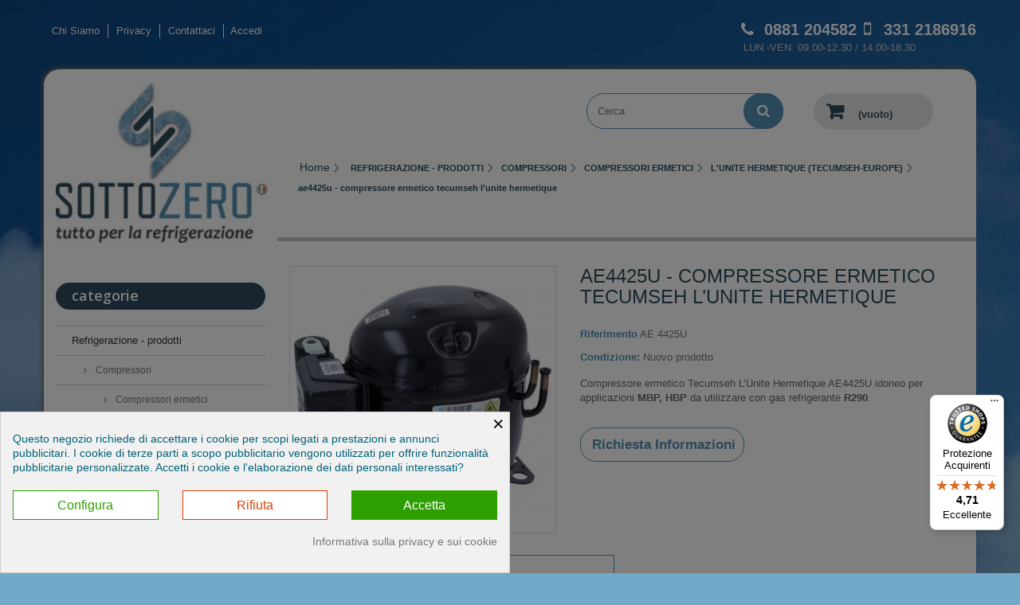

--- FILE ---
content_type: text/html; charset=utf-8
request_url: https://www.ricambirefrigerazione.com/l-unite-hermetique-tecumseh-europe/7266-compressoreermeticotecumsehlunitehermetiqueae4425u.html
body_size: 34133
content:
<!DOCTYPE HTML> <!--[if lt IE 7]><html class="no-js lt-ie9 lt-ie8 lt-ie7" lang="it-it" ><![endif]--> <!--[if IE 7]><html class="no-js lt-ie9 lt-ie8 ie7" lang="it-it" ><![endif]--> <!--[if IE 8]><html class="no-js lt-ie9 ie8" lang="it-it" ><![endif]--> <!--[if gt IE 8]><html class="no-js ie9" lang="it-it" ><![endif]--><html lang="it-it" ><head><meta charset="utf-8" /><title>AE4425U - COMPRESSORE ERMETICO TECUMSEH L’UNITE HERMETIQUE</title> <meta name='cookiesplus-added' content='true'><script data-keepinline='true' data-cfasync='false'>let cookiesplusCookieValue=null;if(window.cookiesplus_debug){debugger;}for(let cookie of document.cookie.split(';')){let[cookieName,value]=cookie.trim().split('=');if(cookieName==='cookiesplus'){cookiesplusCookieValue=decodeURIComponent(value);break;}}if(cookiesplusCookieValue===null){console.log('%ccookiesplus cookie doesn\'t exist','background: red; color: white');throw new Error('cookiesplus cookie not found');}try{cookiesplusCookieValue=JSON.parse(cookiesplusCookieValue);}catch(e){console.error('Failed to parse cookiesplus cookie value',e);throw new Error('Invalid cookiesplus cookie value');}const defaultConsents={'ad_storage':false,'ad_user_data':false,'ad_personalization':false,'analytics_storage':false,'functionality_storage':false,'personalization_storage':false,'security_storage':false,};Object.keys(defaultConsents).forEach(function(key){window[key]=false;});if(cookiesplusCookieValue&&cookiesplusCookieValue.consents){const cookiesplusConsents=Object.keys(cookiesplusCookieValue.consents).filter(v=>v.startsWith('cookiesplus-finality'));cookiesplusConsents.forEach(function(key){const consent_type=cookiesplusCookieValue.consent_mode?.[key]?.consent_type;if(typeof cookiesplusCookieValue.consents!=='undefined'&&typeof cookiesplusCookieValue.consents[key]!=='undefined'&&cookiesplusCookieValue.consents[key]==='on'&&consent_type){Object.entries(consent_type).forEach(([innerKey,value])=>{if(value){window[innerKey]=true;}});}});}window.dataLayer=window.dataLayer||[];function gtag(){dataLayer.push(arguments);}gtag('consent','default',{'ad_storage':'denied','ad_user_data':'denied','ad_personalization':'denied','analytics_storage':'denied','functionality_storage':'denied','personalization_storage':'denied','security_storage':'denied','wait_for_update':500});gtag('consent','update',{'ad_storage':window.ad_storage?'granted':'denied','ad_user_data':window.ad_user_data?'granted':'denied','ad_personalization':window.ad_personalization?'granted':'denied','analytics_storage':window.analytics_storage?'granted':'denied','functionality_storage':window.functionality_storage?'granted':'denied','personalization_storage':window.personalization_storage?'granted':'denied','security_storage':window.security_storage?'granted':'denied',});if(cookiesplusCookieValue.consent_mode){if(cookiesplusCookieValue.consent_mode['url_passthrough']!==undefined){gtag('set','url_passthrough',cookiesplusCookieValue.consent_mode['url_passthrough']);}if(cookiesplusCookieValue.consent_mode['ads_data_redaction']!==undefined){gtag('set','ads_data_redaction',cookiesplusCookieValue.consent_mode['ads_data_redaction']);}}</script><script data-keepinline="true">var cdcGtmApi = '//www.ricambirefrigerazione.com/module/cdc_googletagmanager/async';
    var ajaxShippingEvent = 1;
    var ajaxPaymentEvent = 1;

/* datalayer */
dataLayer = window.dataLayer || [];
    let cdcDatalayer = {"event":"view_item","pageCategory":"product","ecommerce":{"currency":"EUR","value":0,"items":[{"item_id":"7266","item_name":"ae4425u - compressore ermetico tecumseh l’unite hermetique","item_reference":"AE 4425U","item_brand":"L'unite Ermetique","item_category":"REFRIGERAZIONE - PRODOTTI","item_category2":"COMPRESSORI","item_category3":"COMPRESSORI ERMETICI","item_category4":"L'UNITE HERMETIQUE (TECUMSEH-EUROPE)","price":"0","price_tax_exc":"0","price_tax_inc":"0","quantity":1,"google_business_vertical":"retail"}]}};
    dataLayer.push(cdcDatalayer);

/* call to GTM Tag */
(function(w,d,s,l,i){w[l]=w[l]||[];w[l].push({'gtm.start':
new Date().getTime(),event:'gtm.js'});var f=d.getElementsByTagName(s)[0],
j=d.createElement(s),dl=l!='dataLayer'?'&l='+l:'';j.async=true;j.src=
'https://www.googletagmanager.com/gtm.js?id='+i+dl;f.parentNode.insertBefore(j,f);
})(window,document,'script','dataLayer','GTM-M6FLFKD');

/* async call to avoid cache system for dynamic data */
dataLayer.push({
  'event': 'datalayer_ready'
});</script> <meta name="description" content="COMPRESSORE ERMETICO Tecumseh L’Unite Hermetique AE4425U | Ricambi per la Refrigerazione di Scrocco Srl" /><meta name="generator" content="PrestaShop" /><meta name="robots" content="index,follow" /><meta name="viewport" content="width=device-width, minimum-scale=0.25, maximum-scale=1.6, initial-scale=1.0" /><meta name="apple-mobile-web-app-capable" content="yes" /><link rel="icon" type="image/vnd.microsoft.icon" href="/img/favicon.ico?1750682649" /><link rel="shortcut icon" type="image/x-icon" href="/img/favicon.ico?1750682649" /><link rel="stylesheet" href="https://ricambirefrigerazione.b-cdn.net/themes/default-bootstrap/cache/v_208_49ba831673c7a6a002348d4580c9cb23_all.css" type="text/css" media="all" /><link rel="stylesheet" href="https://ricambirefrigerazione.b-cdn.net/themes/default-bootstrap/cache/v_208_b4632cd5da8519ab97b7d34dde18182d_print.css" type="text/css" media="print" /><link rel="next" href="https://www.ricambirefrigerazione.com/l-unite-hermetique-tecumseh-europe/7266-compressoreermeticotecumsehlunitehermetiqueae4425u.html?p=2" />            
<script type="text/javascript" src="/modules/eicaptcha//views/js/eicaptcha-modules.js"></script> <script id="hookdisplayHeader_86_98ab93a1bc"></script> <link rel="canonical" href="https://www.ricambirefrigerazione.com/l-unite-hermetique-tecumseh-europe/7266-compressoreermeticotecumsehlunitehermetiqueae4425u.html" /><style>div#cookiesplus-modal,#cookiesplus-modal > div,#cookiesplus-modal p{background-color:#f1f1f1 !important}#cookiesplus-modal > div,#cookiesplus-modal p{color:#006178 !important}#cookiesplus-modal button.cookiesplus-accept,#cookiesplus-modal button.cookiesplus-accept-encourage{background-color:#2da000}#cookiesplus-modal button.cookiesplus-accept,#cookiesplus-modal button.cookiesplus-accept-encourage{color:#fff}#cookiesplus-modal button.cookiesplus-accept,#cookiesplus-modal button.cookiesplus-accept-encourage{font-size:16px}#cookiesplus-modal button.cookiesplus-more-information{background-color:#FFFFFF}#cookiesplus-modal button.cookiesplus-more-information{border:1px solid #2da000}#cookiesplus-modal button.cookiesplus-more-information{color:#2da000}#cookiesplus-modal button.cookiesplus-more-information{font-size:16px}#cookiesplus-modal button.cookiesplus-reject,#cookiesplus-modal button.cookiesplus-reject-encourage{background-color:#fff}#cookiesplus-modal button.cookiesplus-reject,#cookiesplus-modal button.cookiesplus-reject-encourage{border:1px solid #de4000}#cookiesplus-modal button.cookiesplus-reject,#cookiesplus-modal button.cookiesplus-reject-encourage{color:#de4000}#cookiesplus-modal button.cookiesplus-reject,#cookiesplus-modal button.cookiesplus-reject-encourage{font-size:16px}#cookiesplus-modal button.cookiesplus-save:not([disabled]){background-color:#FFFFFF}#cookiesplus-modal button.cookiesplus-save:not([disabled]){border:1px solid #7A7A7A}#cookiesplus-modal button.cookiesplus-save:not([disabled]){color:#000}#cookiesplus-modal button.cookiesplus-save{font-size:16px}#cookiesplus-tab{bottom:0;left:0}</style><link rel="stylesheet" href="https://fonts.googleapis.com/css?family=Open+Sans:300,600&amp;subset=latin,latin-ext" type="text/css" media="all" /> <!--[if IE 8]> 
<script src="https://oss.maxcdn.com/libs/html5shiv/3.7.0/html5shiv.js"></script> 
<script src="https://oss.maxcdn.com/libs/respond.js/1.3.0/respond.min.js"></script> <![endif]-->   </head><body id="product" class="product product-7266 product-compressoreermeticotecumsehlunitehermetiqueae4425u category-85 category-l-unite-hermetique-tecumseh-europe show-left-column hide-right-column lang_it"><noscript><iframe src="https://www.googletagmanager.com/ns.html?id=GTM-M6FLFKD" height="0" width="0" style="display:none;visibility:hidden"></iframe></noscript> <noscript><iframe src="https://www.googletagmanager.com/ns.html?id=GTM-M6FLFKD" height="0" width="0" style="display:none;visibility:hidden"></iframe></noscript><div id="page"><div class="header-container"> <header id="header"><div class="banner"><div class="container itc_top_banner"><div class="row"> <a href="https://www.ricambirefrigerazione.com/" title=""> <img class="img-responsive" src="https://ricambirefrigerazione.b-cdn.net/modules/blockbanner/img/87689ef34091efcf16cd6dbda70415ed.png" alt="" title="" width="1170" height="65" /> </a></div></div></div><div class="nav"><div class="container"><div class="row"><div id="chisiamo-link"> <a title="Chi Siamo" href="http://www.ricambirefrigerazione.com/content/4-chi-siamo">Chi Siamo</a></div><div id="privacy-link"> <a title="Privacy" href="http://www.ricambirefrigerazione.com/content/2-privacy">Privacy</a></div><nav><div id="contact-link" > <a href="https://www.ricambirefrigerazione.com/contattaci" title="Contattaci">Contattaci</a></div> <span class="shop-phone"> <i class="icon-phone"></i> <a href="tel:0881 204582"> <strong>0881 204582</strong> </a><i class="icon-mobile itc_icon_mobile"></i> <a href="tel:331 2186916"> <strong>331 2186916</strong> </a> <br> <span style="color:#cccccc;font-size:13px;padding-left:3px;">LUN.-VEN. 09.00-12.30 / 14.00-18.30</span> </span><div class="header_user_info"> <a class="login" href="https://www.ricambirefrigerazione.com/il-mio-account" rel="nofollow" title="Accedi al tuo account cliente"> Accedi </a></div></nav></div></div></div></header></div><div class="columns-container"><div id="columns" class="container"><div class="row"><div id="left_column" class="itc_top_cart_column column col-xs-12 col-sm-3"><div id="header_logo"> <a href="https://www.ricambirefrigerazione.com/" title="Scrocco Srls"> <img class="logo img-responsive test img-itc-resize" src="https://ricambirefrigerazione.b-cdn.net/img/scrocco-srl-logo-1522220761.jpg" alt="Scrocco Srls" width="291" height="223" /> </a></div><div id="categories_block_left" class="block"><h2 class="title_block"> Categorie</h2><div class="block_content"><ul class="tree dhtml"><li > <a href="https://www.ricambirefrigerazione.com/333-refrigerazione-ricambi" title="Compressori ermetici : Embraco, Secop, Tecumseh, Copeland Scroll, Maneurop Dafoss, Siam Mitsubishi Electric, Panasonic Sanyo - Unità Condesatrici aperte, silenziate: ermetiche e semi ermetiche&nbsp;- Monoblocchi per celle : accavallati, a soffitto, a parete &nbsp; - Chiller ad acqua - Condensatori verticali ed orizzontali, in ferro e ad acqua - Evaporatori cubici, a soffitto, a parete, per cassettiere, statici e coassiali - Quadri elettrici Pego - Accessori e componenti"> Refrigerazione - prodotti </a><ul><li > <a href="https://www.ricambirefrigerazione.com/78-COMPRESSORI" title="I compressori rappresentano l&#039;elemento fondamentale dell&#039;unità condensatrice, dalla loro accensione e dal loro corretto funzionamento dipende la qualità della refrigerazione . I compressori si dividono in 4 categorie principali: compressori ermetici , compressori semi-ermetici , compressori rotativi e compressori scroll . Sul nostro sito trovi solo compressori delle migliori marche come Embraco, Danfoss, Cubigel, Tecumseh, Mitsubishi, Frascold, Bitzer, Dorin, Copeland e molte altre ancora. Le caratteristiche fondamentali che differenziano i diversi modelli di compressori sono la tipologia di Gas, il voltaggio e i campi di applicazione. Su Ricambirefrigerazione puoi scegliere tra un&#039;ampia gamma di modelli per trovare quello più adatto alle tue esigenze."> Compressori </a><ul><li > <a href="https://www.ricambirefrigerazione.com/79-compressori-ermetici" title="Compressori ermetici per la refrigerazione dei migliori marchi ad un ottimo prezzo online, compatibili con tutti i principali tipi di Gas Refrigerante. Tanti modelli di compressori ermetici Danfoss, Embraco Aspera, Cubigel, Bristol, Maneurop, Tecumseh - per garantire prestazioni al vostro impianto di refrigerazione. Scegli il tuo modello in base alla cilindrata e al voltaggio di cui hai bisogno."> Compressori ermetici </a><ul><li > <a href="https://www.ricambirefrigerazione.com/80-danfoss-maneurop" title=""> Danfoss-maneurop </a></li><li > <a href="https://www.ricambirefrigerazione.com/81-DANFOSS-SECOP" title=""> Danfoss-secop </a></li><li > <a href="https://www.ricambirefrigerazione.com/82-CUBIGELCOMPRESSOR" title=""> Cubigel compressor </a></li><li > <a href="https://www.ricambirefrigerazione.com/83-BRISTOLCOMPRESSOR" title=""> Bristol compressor </a></li><li > <a href="https://www.ricambirefrigerazione.com/84-EMBRACOASPERA" title=""> Embraco aspera </a></li><li > <a href="https://www.ricambirefrigerazione.com/85-l-unite-hermetique-tecumseh-europe" class="selected" title=""> L&#039;unite hermetique (tecumseh-europe) </a></li><li class="last"> <a href="https://www.ricambirefrigerazione.com/383-condensatori-di-avviamento-e-di-marcia" title=""> Condensatori di avviamento e di marcia </a></li></ul></li><li > <a href="https://www.ricambirefrigerazione.com/219-compressori-semi-ermetici" title="Ampia gamma di compressori semi-ermetici ad alte prestazioni , ideali per frigo ed impianti di refrigerazione. Proponiamo solo compressori delle migliori marche: Frascold, Bitzer e Dorin . In questa sezione potete trovare il giusto compressore semi-ermetico per tipologia di gas refrigerante, voltaggio e cilindrata. Nei compressori semi-ermetici, i componenti non sono sigillati ermeticamente all&#039;interno del contenitore, è quindi possibile in qualsiasi momento aprirlo ed accedere ai singoli componenti per effettuare manutenzione o sostituzioni in caso di guasti."> Compressori semi-ermetici </a></li><li class="last"> <a href="https://www.ricambirefrigerazione.com/300-compressori-scroll-e-rotativi" title="Compressori Scroll E rotativi per impianti di refrigerazione commerciale e climatizzazione commerciale, silenziosi e ad alte prestazioni. Per garantirvi la massima qualità, qui&nbsp;proponiamo compressori scroll dei marchi leader di mercato: Copeland, Sanyo,&nbsp; Mitsubishi e Tecumseh. I vantaggi &nbsp; dei compressori scroll sono le dimensioni contenute , e un lavoro silenzioso e con poche vibrazioni . Scegli il tuo modello in base alle caratteristiche che cerchi: voltaggio, resa, gas utilizzato, prezzo."> Compressori scroll e rotativi </a></li></ul></li><li > <a href="https://www.ricambirefrigerazione.com/273-unita-condensatrici-aperte" title="Le Unità Condensatrici sono composte da un compressore ermetico o semiermetico, possono avere la condensazione ad aria o ad acqua, 1 o 2 ventole di raffrescamento, possono essere monofase o trifase, capillare o a valvola. Scegli l&#039;unità adatta alle tue esigenze oppure&nbsp; chiedi una consulenza al team SottoZero. SE SEI INSTALLATORE O FRIGORISTA CONTATTACI PER USUFRUIRE DI UNO SCONTO PERSONALIZZATO."> Unita&#039; condensatrici aperte </a><ul><li > <a href="https://www.ricambirefrigerazione.com/287-unita-condensatrici-ad-aria-compressore-ermetico" title=""> Unita&#039; condensatrici ad aria compressore ermetico </a><ul><li > <a href="https://www.ricambirefrigerazione.com/274-embraco" title=""> Embraco </a></li><li > <a href="https://www.ricambirefrigerazione.com/275-secop-danfoss" title=""> Secop -danfoss </a></li><li > <a href="https://www.ricambirefrigerazione.com/280-tecumseh" title=""> Tecumseh </a></li><li > <a href="https://www.ricambirefrigerazione.com/281-maneurop" title=""> Maneurop </a></li><li class="last"> <a href="https://www.ricambirefrigerazione.com/279-copeland-scroll" title=""> Copeland-scroll </a></li></ul></li><li > <a href="https://www.ricambirefrigerazione.com/288-unita-condensatrici-ad-aria-compressore-semi-ermetico" title=""> Unita&#039; condensatrici ad aria compressore semi-ermetico </a></li><li class="last"> <a href="https://www.ricambirefrigerazione.com/276-unita-condensatrici-ad-acqua-compressore-ermetico" title=""> Unita&#039; condensatrici ad acqua compressore ermetico </a></li></ul></li><li > <a href="https://www.ricambirefrigerazione.com/347-unita-silenziate" title=""> Unità silenziate </a><ul><li > <a href="https://www.ricambirefrigerazione.com/376-media-temperatura" title=""> Media temperatura </a></li><li class="last"> <a href="https://www.ricambirefrigerazione.com/377-bassa-temperatura" title=""> Bassa temperatura </a></li></ul></li><li > <a href="https://www.ricambirefrigerazione.com/282-monoblocchi-per-celle" title="Monoblocchi per la refrigerazione di banchi, celle frigo e minicelle. Facilissimi da installare garantiscono una soluzione pratica ed immediata per la refrigerazione, garantendo una perfetta conservazione di alimenti freschi e congelati. Sul nostro sito trovi monoblocchi Accavallati, a Parete e a Soffitto - solo delle migliori marche del settore."> Monoblocchi per celle </a><ul><li > <a href="https://www.ricambirefrigerazione.com/372-monoblocchi-a-parete" title=""> Monoblocchi a parete </a></li><li > <a href="https://www.ricambirefrigerazione.com/373-monoblocchi-accavallati" title=""> Monoblocchi accavallati </a></li><li > <a href="https://www.ricambirefrigerazione.com/374-monoblocchi-refrigerati-a-soffitto-per-armadi" title=""> Monoblocchi refrigerati a soffitto per armadi </a></li><li class="last"> <a href="https://www.ricambirefrigerazione.com/375-monoblocchi-a-soffitto" title=""> Monoblocchi a soffitto </a></li></ul></li><li > <a href="https://www.ricambirefrigerazione.com/353-chiller-acqua" title="Questa tipologia di Chiller sono destinati esclusivamente&nbsp;ad impianti di Processo Industriale, pertanto pur essendo simili questi NON sono indicati&nbsp;ad impianti di Climatizzazione e&nbsp;Condizionamento aria"> Chiller acqua </a></li><li > <a href="https://www.ricambirefrigerazione.com/227-CONDENSATORI" title="Il condensatore è una parte operativa fondamentale per il corretto funzionamento dell&#039;unità di refrigerazione, che si tratti di un frigo domestico, di un banco frigo o di una cella frigorifera. Lo scopo principale del condensatore è di rimuovere il calore interno all&#039;unità convogliandolo all&#039;esterno. Sul nostro sito trovi modelli di condensatori ad aria e ad acqua delle migliori marche."> Condensatori </a><ul><li > <a href="https://www.ricambirefrigerazione.com/245-ADARIA" title=""> Ad aria </a></li><li class="last"> <a href="https://www.ricambirefrigerazione.com/246-ADACQUA" title=""> Ad acqua </a></li></ul></li><li > <a href="https://www.ricambirefrigerazione.com/262-evaporatori" title="L&#039; evaporatore è un&#039;altro componente essenziale dell&#039;impianto di refrigerazione e può essere ad aria o ad acqua . Gli evaporatori non fanno altro che permettere lo scambio di energia (per conduzione) tra il refrigerante e l&#039;aria (o l&#039;acqua) che si raffredda."> Evaporatori </a><ul><li > <a href="https://www.ricambirefrigerazione.com/263-aeroevaporatori-ventilati" title=""> Aeroevaporatori ventilati </a></li><li class="last"> <a href="https://www.ricambirefrigerazione.com/264-evaporatori-statici" title=""> Evaporatori statici </a></li></ul></li><li > <a href="https://www.ricambirefrigerazione.com/229-ACCESSORIECOMPONENTI" title="Accessori e componenti per la refrigerazione. Sonde, flussostati, trasformatori, cavi riscaldanti, tubi, resistenze, curve e Tee in rame, attacchi, rubinetti, raccordi, silenziatori, separatori di liquido, ricevitori di liquido, collari isolanti, valvole, pressostati, bobine, filtri, cavi, oli lubrificanti, relé termici e molto altro."> Accessori e componenti </a><ul><li > <a href="https://www.ricambirefrigerazione.com/230-controllori-emerson-alco-controls" title=""> Controllori emerson - alco controls </a></li><li > <a href="https://www.ricambirefrigerazione.com/233-CASTEL" title=""> Castel </a></li><li > <a href="https://www.ricambirefrigerazione.com/234-DANFOSS" title=""> Danfoss </a></li><li > <a href="https://www.ricambirefrigerazione.com/235-RACCORDERIAINRAME" title=""> Raccorderia in rame </a></li><li > <a href="https://www.ricambirefrigerazione.com/236-PRODOTTIISOLANTI" title=""> Prodotti isolanti </a></li><li > <a href="https://www.ricambirefrigerazione.com/259-olio-lubrificante" title=""> Olio lubrificante </a></li><li class="last"> <a href="https://www.ricambirefrigerazione.com/260-resistenze" title=""> Resistenze </a></li></ul></li><li class="last"> <a href="https://www.ricambirefrigerazione.com/360-quadri-elettrici-e-controllori" title=""> Quadri elettrici e controllori </a><ul><li > <a href="https://www.ricambirefrigerazione.com/363-quadri-pego" title=""> Quadri pego </a></li><li > <a href="https://www.ricambirefrigerazione.com/361-termostati-digitali-eliwell" title=""> Termostati digitali eliwell </a></li><li > <a href="https://www.ricambirefrigerazione.com/362-termostati-digitali-dixell" title=""> Termostati digitali dixell </a></li><li > <a href="https://www.ricambirefrigerazione.com/364-termostati-meccanici" title=""> Termostati meccanici </a></li><li > <a href="https://www.ricambirefrigerazione.com/365-termostati-digitali-evco" title=""> Termostati digitali evco </a></li><li > <a href="https://www.ricambirefrigerazione.com/366-sonde-di-temperatua-e-ricambi" title=""> Sonde di temperatua e ricambi </a></li><li class="last"> <a href="https://www.ricambirefrigerazione.com/385-termostati-digitali-carel" title=""> Termostati digitali carel </a></li></ul></li></ul></li><li > <a href="https://www.ricambirefrigerazione.com/378-ricambi-produttori-di-ghiaccio-granitori-impianti-di-spillatura" title="Ricambi per Produttori di ghiaccio, Granitori e Impianti di spillatura."> Ricambi produttori di ghiaccio, granitori, impianti di spillatura </a><ul><li > <a href="https://www.ricambirefrigerazione.com/379-produttori-di-ghiaccio" title=""> Produttori di ghiaccio </a></li><li > <a href="https://www.ricambirefrigerazione.com/380-granitori" title=""> Granitori </a></li><li class="last"> <a href="https://www.ricambirefrigerazione.com/393-impianti-di-spillatura" title=""> Impianti di spillatura </a></li></ul></li><li > <a href="https://www.ricambirefrigerazione.com/335-castolin-eutectic-brasatura-e-saldatura" title="STRUMENTI, ACCESSORI E COMPLEMENTI PER BRASATURA E SALDATURA DEL LEADER MONDIALE DEL SETTORE:"> Castolin eutectic - brasatura e saldatura </a><ul><li > <a href="https://www.ricambirefrigerazione.com/336-leghe" title="Bacchette, leghe e disossidanti della linea Castolin per saldatura e brasatura su qualsiasi tipo di materiale. Nella nostra gamma per saldatori trovate gli accessori per tutti i diversi tipi di saldatura e brasatura: saldatura forte, saldatura dolce, saldobrasatura, saldatura a fusione."> Leghe </a></li><li > <a href="https://www.ricambirefrigerazione.com/337-cannelli" title="Scegli i migliori cannelli per brasatura e saldatura della linea Castolin. Cannelli monogas, cannelli plurigas, kit di cannelli mono e plurigas e bombole/cartucce usa e getta.&nbsp;"> Cannelli </a></li><li > <a href="https://www.ricambirefrigerazione.com/338-generatore-di-fiamma-ad-acqua-ohm" title="Il generatore di gas di ultima generazione che ha segnato la nuova era della saldobrasatura ad acqua !&nbsp; I suoi vantaggi? Si tratta di un generatore mobile,di piccole dimensioni,&nbsp;semplice da usare e soprattutto&nbsp;non richiede nessuno stoccaggio di gas! Tutto ciò che serve è una semplice presa della corrente, questo generatore sfrutta il processo di elettrolisi per creare una fiamma ad altissima temperatura. Ecologia e risparmio sono le due parole che meglio descrivono questo generatore: con 1 litro di acqua è possibile effettuare lavori di saldobrasatura fino a 4 ore ."> Generatore di fiamma ad acqua - ohm </a></li><li > <a href="https://www.ricambirefrigerazione.com/339-consumabile-attrezzature" title="Accessori professionali per saldatura MMA, saldatura TIG e saldatura MIG/MAG . In questa sezione trovi consumabili e fili per saldare, leghe d&#039;apporto per saldature TIG e i migliori generatori per saldatura ad un ottimo prezzo."> Consumabile - attrezzature </a></li><li class="last"> <a href="https://www.ricambirefrigerazione.com/340-complementi-linea-dpi-linea-g-safe" title="Dispositivi di sicurezza per saldatura e brasatura (DPI) e complementi per lavori di saldobrasatura. Scegli solo DPI omologati per la tua sicurezza: occhiali di protezione, maschere per saldatura, guanti resistenti al taglio della linea G-safe&nbsp; in diversi materiali come lattice, poliuretano, e nitrile."> Complementi - linea dpi - linea g-safe </a></li></ul></li><li > <a href="https://www.ricambirefrigerazione.com/317-cella-frigorifera" title="FREDDO SU MISURA INFINITE SOLUZIONE PER LA TUA CELLA FRIGORIFERA"> Celle frigorifere </a><ul><li > <a href="https://www.ricambirefrigerazione.com/326-pannelli-per-la-refrigerazione" title="Pannelli coibentati per la realizzazione di celle frigorifere . I pannelli garantiscono un&#039;elevata resistenza termica e meccanica e sono leggeri, facili e veloci da montare - oltreché molto belli esteticamente."> Pannelli per la refrigerazione </a></li><li class="last"> <a href="https://www.ricambirefrigerazione.com/267-accessori-per-celle-frigorifere" title="Tutti gli accessori per celle frigorifere di ogni tipologia. Maniglie, scaffalature, guarnizioni, porte, chiusure, serrature, valvole di compensazione, microinterruttori finecorsa ."> Accessori per celle frigorifere </a><ul><li > <a href="https://www.ricambirefrigerazione.com/327-maniglie-e-chiusure" title=""> Maniglie e chiusure </a></li><li > <a href="https://www.ricambirefrigerazione.com/328-valvole-di-compensazione" title=""> Valvole di compensazione </a></li><li > <a href="https://www.ricambirefrigerazione.com/329-scaffalatura-modulare" title=""> Scaffalatura modulare </a></li><li class="last"> <a href="https://www.ricambirefrigerazione.com/330-porte-e-guarnizioni-frigorifere" title=""> Porte e guarnizioni frigorifere </a></li></ul></li></ul></li><li > <a href="https://www.ricambirefrigerazione.com/332-climatizzatori" title="Gamma di climatizzatori tra i migliori presenti sul mercato per un clima perfetto ed un comfort totale , ed un basso consumo energetico . Tutti i nostri climatizzatori sono pensati per offrire un ottimo rapporto-qualità prezzo e dare a tutti la possibilità di rinfrescarsi dall&#039;afa estiva."> Climatizzatori </a><ul><li > <a href="https://www.ricambirefrigerazione.com/318-climatizzatori" title="Vendita online di climatizzatori di ultima generazione che conciliano efficienza e risparmio energetico, per un fresco costante che non pesa sulla bolletta."> Climatizzatori </a><ul><li class="last"> <a href="https://www.ricambirefrigerazione.com/325-climatizzatori-maxa" title="Climatizzatori MAXA di ultima generazione , che uniscono prestazioni e risparmio. Maxa è un&#039;azienda italiana leader nel settore del condizionamento che esporta i propri prodotti in oltre 34 paesi,&nbsp; vendendo 1.703.188 impianti all&#039;anno in tutto il mondo."> Climatizzatori maxa </a></li></ul></li><li > <a href="https://www.ricambirefrigerazione.com/271-accessori-per-condizionamento" title="Tutti gli accessori per condizionatori e climatizzatori: canalsplit , tecnosystemi e molto altro."> Accessori per condizionamento </a><ul><li > <a href="https://www.ricambirefrigerazione.com/294-canalsplit" title="Canaline realizzate con sistema PVC rigido - pratico, resistente ai raggi UV ed autoestinguente . Le canaline Canalsplit sono un&#039;eccellenza nel settore degli impianti di condizionamento e possono durare anche molti anni grazie ad un alta qualità dei materiali ."> Canalsplit </a><ul><li > <a href="https://www.ricambirefrigerazione.com/290-canalina-60" title=""> Canalina 60 </a></li><li > <a href="https://www.ricambirefrigerazione.com/291-canalina-80" title=""> Canalina 80 </a></li><li > <a href="https://www.ricambirefrigerazione.com/292-canalina-110" title=""> Canalina 110 </a></li><li class="last"> <a href="https://www.ricambirefrigerazione.com/298-accessori-canalsplit" title=""> Accessori canalsplit </a></li></ul></li><li > <a href="https://www.ricambirefrigerazione.com/295-tecnosystemi" title="Ampia gamma di canaline Tecnosystemi per impianti di condizionamento. Tecnosystemi è un&#039;azienda italiana leader di settore che esporta i propri prodotti in tutto il mondo ed è conosciuta per una produzione basata su tecnlogia e design ."> Tecnosystemi </a><ul><li > <a href="https://www.ricambirefrigerazione.com/293-canalina-t60" title=""> Canalina t60 </a></li><li > <a href="https://www.ricambirefrigerazione.com/296-canalina-t72" title=""> Canalina t72 </a></li><li > <a href="https://www.ricambirefrigerazione.com/297-canalina-t100" title=""> Canalina t100 </a></li><li class="last"> <a href="https://www.ricambirefrigerazione.com/299-accessori-tecnosystemi" title=""> Accessori tecnosystemi </a></li></ul></li><li class="last"> <a href="https://www.ricambirefrigerazione.com/272-altri-accessori" title=""> Altri accessori </a></li></ul></li><li class="last"> <a href="https://www.ricambirefrigerazione.com/342-barriere-d-aria" title=""> Barriere d&#039;aria </a></li></ul></li><li > <a href="https://www.ricambirefrigerazione.com/223-ventilazione" title="MOTORI PENTAVALENTI - MOTOVENTILATORI ASSIALI - MOTOVENTILATORI CENTRIFUGHI"> Ventilazione </a><ul><li > <a href="https://www.ricambirefrigerazione.com/224-MOTOVENTILATORICENTRIFUGHI" title="Motoventilatori e ventilatori centrifughi delle migliori marche ( EBM , Nicotra ). Prodotti efficienti dall&#039;ottimo rapporto qualità-prezzo , per garantire il meglio della ventilazione a livello commerciale ed industriale."> Motoventilatori centrifughi </a></li><li > <a href="https://www.ricambirefrigerazione.com/225-MOTORINIPENTAVALENTI" title="Motorini pentavalenti delle migliori marche (Fan Motors Italia, Ebmpapst, Euromotors Italia) che garantiscono prestazioni ottimali di ventilazione per la refrigerazione.&nbsp;"> Motorini pentavalenti </a></li><li class="last"> <a href="https://www.ricambirefrigerazione.com/226-MOTOVENTILATORIASSIALI" title="Gamma di Motoventilatori Assiali&nbsp; dei due marchi leader di settore (Ebm e Ziehl-Abegg) che garantiscono un ottimo rapporto qualità-prezzo. Rispetto ai motoventilatori centrifughi di pari potenza, quelli Assiali sono più economici e di dimensioni più ridotte."> Motoventilatori assiali </a></li></ul></li><li > <a href="https://www.ricambirefrigerazione.com/254-tende-per-murali-frigo-e-celle-frigorifere" title="Tende per murali e per celle frigo certificate ISO - garantiscono un&#039;ottima presentazione dei prodotti grazie alle strisce con effetto cristallo , inoltre permettono un risparmio energetico del 40% poichè annullano del tutto la dispersione del freddo."> Tende per murali frigo e celle frigorifere </a></li><li > <a href="https://www.ricambirefrigerazione.com/111-sistemi-e-strumenti-per-condizionamento-e-refrigerazione-wigam" title="In questa sezione puoi trovare tutti i migliori strumenti Wigam per il condizionamento e la refrigerazione - 100% made in Italy"> Sistemi e strumenti per condizionamento e refrigerazione wigam </a><ul><li > <a href="https://www.ricambirefrigerazione.com/112-recupero-e-riciclo-gas-refrigerante" title="Tutti gli accessori marca Wigam utili per un ottimale recupero e riciclo del gas refrigerante : pompe di trasferimento, unità di recupero e riciclo ad 1 o 2 pistoni, stazione di recupero e riciclo &quot;High performance&quot;, sistema manuale per il trasferimento refrigerante e olio, tutti i ricambi necessari per il funzionamento delle unità e delle stazioni di recupero-riciclo&nbsp;gas refrigerante."> Recupero e riciclo gas refrigerante </a></li><li > <a href="https://www.ricambirefrigerazione.com/116-lavaggio-circuiti-frigoriferi" title="Una corretta pulizia e un periodico lavaggio dell&#039;impianto è fondamentale per il suo corretto funzionamento nel tempo. In questa sezione trovate tutti gli accessori per il lavaggio dell&#039;impianto: stazioni di lavaggio e flussaggio, fluidi di lavaggio di diversi dosaggi, kit completi per il lavaggio, soffiatore riscaldante, idropulitrice professionale,&nbsp;pompe irroratrici ad alte prestazioni, detergenti e sanificatori, idropulitrici per unità interne, teli protettivi, pompa elettrica per trasferimento olio e lavaggio dell&#039;impianto e pettini per alette."> Lavaggio circuiti frigoriferi </a></li><li > <a href="https://www.ricambirefrigerazione.com/384-sanificazione" title="STRUMENTI PER PULIZIA,&nbsp; TRATTAMENTI IGIENIZZANTI E DISINFETTANTI"> Sanificazione </a></li><li > <a href="https://www.ricambirefrigerazione.com/114-test-impianti" title="Strumenti, kit ed accessori per effettuare Test di corretto funzionamento e tenuta dell&#039;impianto di refrigerazione , verificando eventuali perdite degli impianti. In questa sezione trovate solo i migliori prodotti della marca Wigam: Kit &quot;Total Test&quot; HVAC, bombole di azoto e azoidro, riduttori e riduttori di pressione, cercafughe elettronici, pompe per carica e trasferimento olio, cercafuga finder e terminale per il Kit Azoto.&nbsp;"> Test impianti </a></li><li > <a href="https://www.ricambirefrigerazione.com/152-vuoto-carica" title="Ampia gamma di Pompe per Vuoto con vacuometro (elettronico o analogico) ed elettrovalvola.&nbsp; In questa sezione trovate anche kit completi di ricambi per le pompe da vuoto , olio per pompa da vuoto, raccorci, vacuometri, manometri e gruppi manometrici digitali, sonde di temperatura e molti altri accessori.&nbsp;"> Vuoto-carica </a></li><li > <a href="https://www.ricambirefrigerazione.com/158-gruppi-manometrici-e-manometri" title="In questa sezione puoi trovare gruppi manometrici digitali a 2 vie e a 4 vie, &nbsp;e manometri&nbsp;a bagno d&#039;olio, pulse-free o a secco di diversi diametri. Inoltre un&#039;ampia gamma di accessori come vacuometri, tubi in acciaio, e spy per la diagnosi visiva del&nbsp; gas refrigerante."> Gruppi manometrici e manometri </a></li><li > <a href="https://www.ricambirefrigerazione.com/160-TUBIFLESSIBILI" title=""> Tubi flessibili </a></li><li > <a href="https://www.ricambirefrigerazione.com/382-co2-r744" title=""> Co2 (r744) </a></li><li > <a href="https://www.ricambirefrigerazione.com/346-hc-r600a-r290-r1270" title=""> Hc (r600a-r290-r1270) </a></li><li > <a href="https://www.ricambirefrigerazione.com/381-ammoniaca-nh3-r717" title=""> Ammoniaca - nh3 (r717) </a></li><li > <a href="https://www.ricambirefrigerazione.com/345-strumentazione" title=""> Strumentazione </a></li><li > <a href="https://www.ricambirefrigerazione.com/174-utensili-valvole-e-raccorderia" title=""> Utensili, valvole e raccorderia </a></li><li > <a href="https://www.ricambirefrigerazione.com/118-POMPESCARICOCONDENSA" title="In questa sezione trovate pompe di scarico condensa ad alte prestazioni per eliminare l&#039;acqua di condensa da qualsiasi impianto di refrigerazione o condizionamento."> Pompe scarico condensa </a></li><li class="last"> <a href="https://www.ricambirefrigerazione.com/172-saldatura-e-consumabili" title=""> Saldatura e consumabili </a></li></ul></li><li > <a href="https://www.ricambirefrigerazione.com/371-sistemi-e-strumenti-per-condizionamento-e-refrigerazione-generalgas" title="Scopri la gamma completa di prodotti per il mercato di Condizionamento &nbsp; / Refrigerazione &nbsp; ad elevata efficienza"> Sistemi e strumenti per condizionamento e refrigerazione generalgas </a><ul><li > <a href="https://www.ricambirefrigerazione.com/386-kit-strumentazione-completa-installatore-frigorista" title=""> Kit strumentazione completa installatore frigorista </a></li><li > <a href="https://www.ricambirefrigerazione.com/387-vuoto-carica-e-tubi-flessibili" title=""> Vuoto, carica e tubi flessibili </a></li><li > <a href="https://www.ricambirefrigerazione.com/388-recupero-e-riciclo" title=""> Recupero e riciclo </a></li><li > <a href="https://www.ricambirefrigerazione.com/389-gruppi-manometrici-digitali-analogici-ed-accessori" title=""> Gruppi manometrici digitali, analogici ed accessori </a></li><li > <a href="https://www.ricambirefrigerazione.com/390-utensili-valvole-e-raccorderia" title=""> Utensili, valvole e raccorderia </a></li><li > <a href="https://www.ricambirefrigerazione.com/391-attrezzature-strumentazioni-e-consumabili" title=""> Attrezzature, strumentazioni e consumabili </a></li><li class="last"> <a href="https://www.ricambirefrigerazione.com/392-turafalle-e-additivi" title=""> Turafalle e additivi </a></li></ul></li><li > <a href="https://www.ricambirefrigerazione.com/250-strumenti-per-condizionamento-e-refrigerazione-mobile" title="Tutti i migliori strumenti WIGAM per goderti al meglio l&#039; aria condizionata della tua auto Unità di recupero, Riciclo, Vuoto e Carica, Analizzatori di refrigerante portatile con stampante, Sanificatori, Attacchi rapidi per Clima, Attacchi rapidi (In linea, Per R1234YF)"> Strumenti per condizionamento e refrigerazione mobile </a></li><li > <a href="https://www.ricambirefrigerazione.com/251-refrigerazione-mobile-zanotti" title="Unità Split per la refrigerazione ottimale dei tuoi veicoli per il trasporto di cibi freschi e surgelati. Le unità sono a marchio Zanotti (leader mondiale nella refrigerazione appartenente al gruppo Daikin ) e garantiscono temperature che possono arrivare sino a -20 gradi centigradi."> Refrigerazione mobile zanotti </a></li><li > <a href="https://www.ricambirefrigerazione.com/369-taratura-certificazione-strumentazione-per-frigoristi-fgas" title="TARATURA / CALIBRAZIONE - CERTIFICAZIONE STRUMENTAZIONE PER FRIGORISTI - FGAS"> Taratura - certificazione strumentazione per frigoristi - fgas </a></li><li class="last"> <a href="https://www.ricambirefrigerazione.com/410-bombole-gas-refrigerante-monouso" title=""> Bombole gas refrigerante monouso </a></li></ul></div></div><div id="manufacturers_block_left" class="block blockmanufacturer"><p class="title_block itc-button-producers-btn"> <a href="https://www.ricambirefrigerazione.com/produttori" title="Elenco Produttori"> Elenco Produttori </a></p></div><div id="htmlcontent_left"><ul class="htmlcontent-home clearfix row"><li class="htmlcontent-item-1 col-xs-12"></li></ul></div><div class="container itc_container_cart"><div id="itc_top_cart_row"><div id="block_cart_id" class="col-sm-3 clearfix block-blockcart"><div class="shopping_cart"> <a href="https://www.ricambirefrigerazione.com/ordine" title="Vedi il mio carrello" rel="nofollow"> <span class="ajax_cart_quantity unvisible">0</span> <span class="ajax_cart_product_txt unvisible">Prodotto</span> <span class="ajax_cart_product_txt_s unvisible">Prodotti</span> <span class="ajax_cart_total unvisible"> </span> <span class="ajax_cart_no_product">(vuoto)</span> </a><div class="cart_block block exclusive"></div></div></div><div id="layer_cart"><div class="clearfix"><div class="layer_cart_product col-xs-12 col-md-6"> <span class="cross" title="Chiudi finestra"></span> <span class="title"> <i class="icon-check"></i>Articolo aggiunto al carrello </span><div class="product-image-container layer_cart_img"></div><div class="layer_cart_product_info"> <span id="layer_cart_product_title" class="product-name"></span> <span id="layer_cart_product_attributes"></span><div> <strong class="dark">Quantità</strong> <span id="layer_cart_product_quantity"></span></div><div> <strong class="dark">Totale</strong> <span id="layer_cart_product_price"></span></div></div></div><div class="layer_cart_cart col-xs-12 col-md-6"> <span class="title"> <span class="ajax_cart_product_txt_s unvisible"> Ci sono <span class="ajax_cart_quantity">0</span> articoli nel carrello. </span> <span class="ajax_cart_product_txt "> C'è un articolo nel carrello. </span> </span><div class="layer_cart_row"> <strong class="dark"> Totale prodotti </strong> <span class="ajax_block_products_total"> </span></div><div class="layer_cart_row"> <strong class="dark unvisible"> Totale spedizione ASSICURATA&nbsp; </strong> <span class="ajax_cart_shipping_cost unvisible"> To be determined </span></div><div class="layer_cart_row"> <strong class="dark"> Totale </strong> <span class="ajax_block_cart_total"> </span></div><div class="button-container"> <span class="continue btn btn-default button exclusive-medium" title="Continua gli acquisti"> <span> <i class="icon-chevron-left left"></i>Continua gli acquisti </span> </span> <a class="btn btn-default button button-medium" href="https://www.ricambirefrigerazione.com/ordine" title="Completa l'ordine" rel="nofollow"> <span> Completa l'ordine<i class="icon-chevron-right right"></i> </span> </a></div></div></div><div class="crossseling"></div></div><div class="layer_cart_overlay"></div><div id="search_block_top" class="col-sm-4 col-xs-6 clearfix"><form id="searchbox" method="get" action="//www.ricambirefrigerazione.com/ricerca" > <input type="hidden" name="controller" value="search" /> <input type="hidden" name="orderby" value="position" /> <input type="hidden" name="orderway" value="desc" /> <input class="search_query form-control" type="text" id="search_query_top" name="search_query" placeholder="Cerca" value="" /> <button type="submit" name="submit_search" class="btn btn-default button-search"> <span>Cerca</span> </button></form></div></div></div></div><div id="center_column" class="center_column col-xs-12 col-sm-9"><div><div class="container"><div id="itc_top_center_column" class="row"><div data-pp-message data-pp-style-layout="flex" data-pp-style-ratio="20x1" data-pp-style-color="white" data-pp-amount="3000"></div><div id="block_cart_id" class="col-sm-3 clearfix block-blockcart"><div class="shopping_cart"> <a href="https://www.ricambirefrigerazione.com/ordine" title="Vedi il mio carrello" rel="nofollow"> <span class="ajax_cart_quantity unvisible">0</span> <span class="ajax_cart_product_txt unvisible">Prodotto</span> <span class="ajax_cart_product_txt_s unvisible">Prodotti</span> <span class="ajax_cart_total unvisible"> </span> <span class="ajax_cart_no_product">(vuoto)</span> </a><div class="cart_block block exclusive"></div></div></div><div id="layer_cart"><div class="clearfix"><div class="layer_cart_product col-xs-12 col-md-6"> <span class="cross" title="Chiudi finestra"></span> <span class="title"> <i class="icon-check"></i>Articolo aggiunto al carrello </span><div class="product-image-container layer_cart_img"></div><div class="layer_cart_product_info"> <span id="layer_cart_product_title" class="product-name"></span> <span id="layer_cart_product_attributes"></span><div> <strong class="dark">Quantità</strong> <span id="layer_cart_product_quantity"></span></div><div> <strong class="dark">Totale</strong> <span id="layer_cart_product_price"></span></div></div></div><div class="layer_cart_cart col-xs-12 col-md-6"> <span class="title"> <span class="ajax_cart_product_txt_s unvisible"> Ci sono <span class="ajax_cart_quantity">0</span> articoli nel carrello. </span> <span class="ajax_cart_product_txt "> C'è un articolo nel carrello. </span> </span><div class="layer_cart_row"> <strong class="dark"> Totale prodotti </strong> <span class="ajax_block_products_total"> </span></div><div class="layer_cart_row"> <strong class="dark unvisible"> Totale spedizione ASSICURATA&nbsp; </strong> <span class="ajax_cart_shipping_cost unvisible"> To be determined </span></div><div class="layer_cart_row"> <strong class="dark"> Totale </strong> <span class="ajax_block_cart_total"> </span></div><div class="button-container"> <span class="continue btn btn-default button exclusive-medium" title="Continua gli acquisti"> <span> <i class="icon-chevron-left left"></i>Continua gli acquisti </span> </span> <a class="btn btn-default button button-medium" href="https://www.ricambirefrigerazione.com/ordine" title="Completa l'ordine" rel="nofollow"> <span> Completa l'ordine<i class="icon-chevron-right right"></i> </span> </a></div></div></div><div class="crossseling"></div></div><div class="layer_cart_overlay"></div><div id="search_block_top" class="col-sm-4 col-xs-6 clearfix"><form id="searchbox" method="get" action="//www.ricambirefrigerazione.com/ricerca" > <input type="hidden" name="controller" value="search" /> <input type="hidden" name="orderby" value="position" /> <input type="hidden" name="orderway" value="desc" /> <input class="search_query form-control" type="text" id="search_query_top" name="search_query" placeholder="Cerca" value="" /> <button type="submit" name="submit_search" class="btn btn-default button-search"> <span>Cerca</span> </button></form></div></div></div></div><div class="clearfix"><ol class="breadcrumb" itemscope itemtype="http://schema.org/BreadcrumbList"><li itemprop="itemListElement" itemscope itemtype="http://schema.org/ListItem"> <a class="home" href="https://www.ricambirefrigerazione.com/" title="Torna alla Home" itemprop="item"> Home </a><meta itemprop="name" content="Home" /><meta itemprop="position" content="1" /></li><li itemprop="itemListElement" itemscope itemtype="http://schema.org/ListItem"> <a href="https://www.ricambirefrigerazione.com/333-refrigerazione-ricambi" itemprop="item" title="REFRIGERAZIONE - PRODOTTI"> <span itemprop="name">REFRIGERAZIONE - PRODOTTI</span> </a><meta itemprop="position" content="2" /></li><li itemprop="itemListElement" itemscope itemtype="http://schema.org/ListItem"> <a href="https://www.ricambirefrigerazione.com/78-COMPRESSORI" itemprop="item" title="COMPRESSORI"> <span itemprop="name">COMPRESSORI</span> </a><meta itemprop="position" content="3" /></li><li itemprop="itemListElement" itemscope itemtype="http://schema.org/ListItem"> <a href="https://www.ricambirefrigerazione.com/79-compressori-ermetici" itemprop="item" title="COMPRESSORI ERMETICI"> <span itemprop="name">COMPRESSORI ERMETICI</span> </a><meta itemprop="position" content="4" /></li><li itemprop="itemListElement" itemscope itemtype="http://schema.org/ListItem"> <a href="https://www.ricambirefrigerazione.com/85-l-unite-hermetique-tecumseh-europe" itemprop="item" title="L'UNITE HERMETIQUE (TECUMSEH-EUROPE)"> <span itemprop="name">L'UNITE HERMETIQUE (TECUMSEH-EUROPE)</span> </a><meta itemprop="position" content="5" /></li><li itemprop="itemListElement" itemscope itemtype="http://schema.org/ListItem"> <span itemprop="name">ae4425u - compressore ermetico tecumseh l’unite hermetique</span><meta itemprop="position" content="6" /></li></ol></div><div itemscope itemtype="https://schema.org/Product"><meta itemprop="url" content="https://www.ricambirefrigerazione.com/l-unite-hermetique-tecumseh-europe/7266-compressoreermeticotecumsehlunitehermetiqueae4425u.html"><div class="primary_block row"><div class="container"><div class="top-hr"></div></div><div class="pb-left-column col-xs-12 col-sm-5 col-md-5"><div id="image-block" class="clearfix"> <span id="view_full_size"> <img id="bigpic" itemprop="image" src="https://ricambirefrigerazione.b-cdn.net/13872-large_default/compressoreermeticotecumsehlunitehermetiqueae4425u.jpg" title="COMPRESSORE ERMETICO Tecumseh L’Unite Hermetique AE4425U" alt="COMPRESSORE ERMETICO Tecumseh L’Unite Hermetique AE4425U" width="458" height="458"/> </span></div><div id="views_block" class="clearfix hidden"><div id="thumbs_list"><ul id="thumbs_list_frame"><li id="thumbnail_13872" class="last"> <a href="https://ricambirefrigerazione.b-cdn.net/13872-thickbox_default/compressoreermeticotecumsehlunitehermetiqueae4425u.jpg" data-fancybox-group="other-views" class="fancybox shown" title="COMPRESSORE ERMETICO Tecumseh L’Unite Hermetique AE4425U"> <img class="img-responsive" id="thumb_13872" src="https://ricambirefrigerazione.b-cdn.net/13872-cart_default/compressoreermeticotecumsehlunitehermetiqueae4425u.jpg" alt="COMPRESSORE ERMETICO Tecumseh L’Unite Hermetique AE4425U" title="COMPRESSORE ERMETICO Tecumseh L’Unite Hermetique AE4425U" height="80" width="80" itemprop="image"/> </a></li></ul></div></div></div><div class="pb-center-column col-xs-12 col-sm-7"><h1 itemprop="name" content="ae4425u - compressore ermetico tecumseh l’unite hermetique" style="margin-top: 0px">ae4425u - compressore ermetico tecumseh l’unite hermetique</h1><div itemprop="brand" itemtype="http://schema.org/Thing" itemscope><meta itemprop="name" content="L'unitè Ermetique" /></div><p id="product_reference"> <label style="color:#5391b4;">Riferimento </label> <span class="editable" itemprop="sku" content="AE 4425U">AE 4425U</span></p><p id="product_condition"> <label style="color:#5391b4;">Condizione: </label><link itemprop="itemCondition" href="https://schema.org/NewCondition"/> <span class="editable">Nuovo prodotto</span></p><div id="short_description_block"><div id="short_description_content" class="rte align_justify" itemprop="description"><p>Compressore ermetico Tecumseh L’Unite Hermetique AE4425U idoneo per applicazioni <strong>MBP, HBP</strong> da utilizzare con gas refrigerante <strong>R290</strong>.</p></div></div><div id="itc_request_info"> <a href='https://www.ricambirefrigerazione.com/contattaci?prod=7266' class="button btn btn-default button-medium"> <span>Richiesta Informazioni</span> </a></div><form id="buy_block" class="hidden" action="https://www.ricambirefrigerazione.com/carrello" method="post"><p class="hidden"> <input type="hidden" name="token" value="599ab87d7493a909f3cb008183ce166f"/> <input type="hidden" name="id_product" value="7266" id="product_page_product_id"/> <input type="hidden" name="add" value="1"/> <input type="hidden" name="id_product_attribute" id="idCombination" value=""/></p><div class="box-info-product"><div class="content_prices clearfix"><div><p class="our_price_display" itemprop="offers" itemscope itemtype="https://schema.org/Offer"><link itemprop="availability"href="https://schema.org/InStock"/><span id="our_price_display"class="price"itemprop="price"content="0">0,00 €</span><link itemprop="availability"href="https://schema.org/InStock"/> Iva esclusa<meta itemprop="priceCurrency"content="EUR"/><meta itemprop="url" content="https://www.ricambirefrigerazione.com/l-unite-hermetique-tecumseh-europe/7266-compressoreermeticotecumsehlunitehermetiqueae4425u.html"></p><p id="reduction_percent" style="display:none;"><span id="reduction_percent_display"></span></p><p id="reduction_amount" style="display:none"><span id="reduction_amount_display"></span></p><p id="old_price" class="hidden"><span id="old_price_display"><span class="price"></span></span></p></div><div class="clear"></div></div><div class="product_attributes clearfix"><p id="quantity_wanted_p"> <input type="number" min="1" name="qty" id="quantity_wanted" class="text" value="1"/> <a href="#" data-field-qty="qty" class="btn btn-default button-minus product_quantity_down"> <span><i class="icon-minus"></i></span> </a> <a href="#" data-field-qty="qty" class="btn btn-default button-plus product_quantity_up"> <span><i class="icon-plus"></i></span> </a> <span class="clearfix"></span></p><p id="minimal_quantity_wanted_p" style="display: none;"> La quantit&agrave; minima ordinabile per questo prodotto &egrave; <b id="minimal_quantity_label">1</b></p></div><div class="box-cart-bottom"><div><p id="add_to_cart" class="buttons_bottom_block no-print"> <button type="submit" name="Submit" class="exclusive"> <span>Aggiungi al carrello</span> </button></p></div></div></div></form> <etrusted-widget data-etrusted-widget-id="wdg-fa290711-6409-4014-adf0-611d05a91366"></etrusted-widget><ul id="usefull_link_block" class="clearfix no-print col-xs-6 col-sm-6 col-md-7"><li id="favoriteproducts_block_extra_added"> Remove this product from my favorite's list.</li><li id="favoriteproducts_block_extra_removed"> Add this product to my list of favorites.</li></ul></div><div class="pb-right-column col-xs-12 col-sm-4 col-md-5"></div><div id="itc_description" class="col-xs-12" style="clear: both; display: inline-block"></div></div> <section class="page-product-box col-xs-12"><div class="col-xs-12 col-sm-6"><h4>DATI TECNICI</h4><table class="table-data-sheet itc_feature_table"><tr><td class="feature_label"> <strong>Motore</strong></td><td class="feature_value">HP 1/5</td></tr><tr><td class="feature_label"> <strong>Cilindrata</strong></td><td class="feature_value">cc 5,02</td></tr><tr><td class="feature_label"> <strong>Schema el.</strong></td><td class="feature_value">CSIR</td></tr></table><h4>ASSORBIMENTI 5</h4><table class="table-data-sheet itc_feature_table"></table></div> </section> <section class="page-product-box"><div class="ts-wdg-loc-pd-wrapper" data-app="TrustedShopsApp"> <etrusted-widget data-etrusted-widget-id="wdg-6233ec3f-7803-46cb-a9da-e9560445d069" class="widget_testimonial_service" ></etrusted-widget></div> </section>  <h3 class="page-product-heading">Prodotti correlati</h3> <section class="product-category-products"><div id="top-pagination" class="content_sortPagiBar clearfix" style="margin-top:-22px"><div class="top-pagination-content clearfix"><div id="pagination" class="pagination clearfix"><ul class="pagination"><li id="pagination_previous" class="disabled pagination_previous"> <span> <b>Precedente</b> </span></li><li class="active current"> <span> <span>1</span> </span></li><li> <a href="/l-unite-hermetique-tecumseh-europe/7266-compressoreermeticotecumsehlunitehermetiqueae4425u.html?p=2#top-pagination"> <span>2</span> </a></li><li> <a href="/l-unite-hermetique-tecumseh-europe/7266-compressoreermeticotecumsehlunitehermetiqueae4425u.html?p=3#top-pagination"> <span>3</span> </a></li><li class="truncate"> <span> <span>...</span> </span></li><li> <a href="/l-unite-hermetique-tecumseh-europe/7266-compressoreermeticotecumsehlunitehermetiqueae4425u.html?p=9#top-pagination"> <span>9</span> </a></li><li id="pagination_next" class="pagination_next"> <a href="/l-unite-hermetique-tecumseh-europe/7266-compressoreermeticotecumsehlunitehermetiqueae4425u.html?p=2#top-pagination" rel="next"> <b>Successivo</b> </a></li></ul></div><div class="product-count"> Mostrando 1 - 12 di 100 articoli<a class="show_all" href="/l-unite-hermetique-tecumseh-europe/7266-compressoreermeticotecumsehlunitehermetiqueae4425u.html?nAll"><b>Visualizza tutti</b> </a></div></div></div><ul class="c-product-list" id="c-product-list"><li class="c-product" id="c-product-7249" itemscope itemtype="https://schema.org/Product"><meta itemprop="url" content="https://www.ricambirefrigerazione.com/l-unite-hermetique-tecumseh-europe/7249-compressoreermeticotecumsehlunitehermetiqueae4425z.html"><div itemprop="brand" itemtype="http://schema.org/Thing" itemscope><meta itemprop="name" content="L'unitè Ermetique"/></div><div itemprop="description" style="display: none"><p>Compressore ermetico Tecumseh L’Unite Hermetique AE4425Z idoneo per applicazioni <strong>MBP, HBP.</strong></p></div><div itemprop="sku" style="display: none">102211</div><div class="c-product-img-container"> <a href="https://www.ricambirefrigerazione.com/l-unite-hermetique-tecumseh-europe/7249-compressoreermeticotecumsehlunitehermetiqueae4425z.html"> <img alt="COMPRESSORE ERMETICO Tecumseh L’Unite Hermetique AE4425Z" class="replace-2x img-responsive" height="250" itemprop="image" src="https://ricambirefrigerazione.b-cdn.net/13750-home_default/compressoreermeticotecumsehlunitehermetiqueae4425z.jpg" title="COMPRESSORE ERMETICO Tecumseh L’Unite Hermetique AE4425Z" width="250"/> </a></div><div class="c-product-details"><div class="c-product-details-top"><div class="c-product-name"> <a itemprop="name" href="https://www.ricambirefrigerazione.com/l-unite-hermetique-tecumseh-europe/7249-compressoreermeticotecumsehlunitehermetiqueae4425z.html">ae4425z - compressore ermetico tecumseh l’unite hermetique</a></div><div class="c-product-price test" itemprop="offers" itemscope itemtype="https://schema.org/Offer"><meta itemprop="url" content="https://www.ricambirefrigerazione.com/l-unite-hermetique-tecumseh-europe/7249-compressoreermeticotecumsehlunitehermetiqueae4425z.html"><link itemprop="availability" href="https://schema.org/InStock"/><meta itemprop="priceValidUntil" content=""/><span itemprop="price" content="91.69" class="price product-price">91,69 €</span><meta itemprop="priceCurrency" content="EUR"/> <span class="unvisible"><link itemprop="availability" href="https://schema.org/InStock"/> In Stock </span><meta itemprop="url" content="https://www.ricambirefrigerazione.com/l-unite-hermetique-tecumseh-europe/7249-compressoreermeticotecumsehlunitehermetiqueae4425z.html"></div></div><div class="c-product-details-bottom"><table class="table-data-sheet"><tr><th>HP</th><th>cc</th><th>Voltaggio (Volt/PH/Hz)</th><th>Applicazioni</th></tr><tr><td>1/5</td><td>4,24</td><td>220-240/1/50</td><td>HBP,MBP</td></tr></table></div></div></li><li class="c-product" id="c-product-11208" itemscope itemtype="https://schema.org/Product"><meta itemprop="url" content="https://www.ricambirefrigerazione.com/l-unite-hermetique-tecumseh-europe/11208-compressoreermeticotecumsehlunitehermetiquefh2480z-xc.html"><div itemprop="brand" itemtype="http://schema.org/Thing" itemscope><meta itemprop="name" content=""/></div><div itemprop="description" style="display: none"><p>Compressore ermetico Tecumseh L'Unite Hermetique FH2480Z-XC idoneo per applicazioni <strong>LBP</strong> da utilizzare con gas refrigerante <strong>R452A, R404A</strong>.</p><p><strong>220-1-50</strong></p><p></p><p><strong>ATTACCHI A SALDARE</strong></p></div><div itemprop="sku" style="display: none">300371</div><div class="c-product-img-container"> <a href="https://www.ricambirefrigerazione.com/l-unite-hermetique-tecumseh-europe/11208-compressoreermeticotecumsehlunitehermetiquefh2480z-xc.html"> <img alt="COMPRESSORE ERMETICO Tecumseh L\&#039;Unite Hermetique FH2480Z-XC" class="replace-2x img-responsive" height="250" itemprop="image" src="https://ricambirefrigerazione.b-cdn.net/14741-home_default/compressoreermeticotecumsehlunitehermetiquefh2480z-xc.jpg" title="COMPRESSORE ERMETICO Tecumseh L\&#039;Unite Hermetique FH2480Z-XC" width="250"/> </a></div><div class="c-product-details"><div class="c-product-details-top"><div class="c-product-name"> <a itemprop="name" href="https://www.ricambirefrigerazione.com/l-unite-hermetique-tecumseh-europe/11208-compressoreermeticotecumsehlunitehermetiquefh2480z-xc.html">FH2480Z-XC - COMPRESSORE ERMETICO TECUMSEH L&#039;UNITE HERMETIQUE</a></div><div class="c-product-price test" itemprop="offers" itemscope itemtype="https://schema.org/Offer"><meta itemprop="url" content="https://www.ricambirefrigerazione.com/l-unite-hermetique-tecumseh-europe/11208-compressoreermeticotecumsehlunitehermetiquefh2480z-xc.html"><link itemprop="availability" href="https://schema.org/InStock"/><meta itemprop="priceValidUntil" content=""/><span itemprop="price" content="469.47" class="price product-price">469,47 €</span><meta itemprop="priceCurrency" content="EUR"/> <span class="unvisible"><link itemprop="availability" href="https://schema.org/InStock"/> In Stock </span><meta itemprop="url" content="https://www.ricambirefrigerazione.com/l-unite-hermetique-tecumseh-europe/11208-compressoreermeticotecumsehlunitehermetiquefh2480z-xc.html"></div></div><div class="c-product-details-bottom"><table class="table-data-sheet"><tr><th>cc</th><th>Voltaggio (Volt/PH/Hz)</th><th>Voltaggio (Volt/PH/Hz)</th><th>Applicazioni</th></tr><tr><td>54,3</td><td>220/1/50</td><td>220-1-50</td><td>LBP</td></tr></table></div></div></li><li class="c-product" id="c-product-11209" itemscope itemtype="https://schema.org/Product"><meta itemprop="url" content="https://www.ricambirefrigerazione.com/l-unite-hermetique-tecumseh-europe/11209-compressoreermeticotecumsehlunitehermetiquefh2511z-xc.html"><div itemprop="brand" itemtype="http://schema.org/Thing" itemscope><meta itemprop="name" content=""/></div><div itemprop="description" style="display: none"><p>Compressore ermetico Tecumseh L'Unite Hermetique FH2511Z-XC idoneo per applicazioni <strong>LBP</strong> da utilizzare con gas refrigerante <strong>R452A, R404A</strong>.</p><p></p><p><strong>ATTACCHI A SALDARE</strong></p></div><div itemprop="sku" style="display: none">300865-1</div><div class="c-product-img-container"> <a href="https://www.ricambirefrigerazione.com/l-unite-hermetique-tecumseh-europe/11209-compressoreermeticotecumsehlunitehermetiquefh2511z-xc.html"> <img alt="COMPRESSORE ERMETICO Tecumseh L\&#039;Unite Hermetique FH2511Z-XC" class="replace-2x img-responsive" height="250" itemprop="image" src="https://ricambirefrigerazione.b-cdn.net/14742-home_default/compressoreermeticotecumsehlunitehermetiquefh2511z-xc.jpg" title="COMPRESSORE ERMETICO Tecumseh L\&#039;Unite Hermetique FH2511Z-XC" width="250"/> </a></div><div class="c-product-details"><div class="c-product-details-top"><div class="c-product-name"> <a itemprop="name" href="https://www.ricambirefrigerazione.com/l-unite-hermetique-tecumseh-europe/11209-compressoreermeticotecumsehlunitehermetiquefh2511z-xc.html">FH2511Z-XC - COMPRESSORE ERMETICO TECUMSEH L&#039;UNITE HERMETIQUE</a></div><div class="c-product-price test" itemprop="offers" itemscope itemtype="https://schema.org/Offer"><meta itemprop="url" content="https://www.ricambirefrigerazione.com/l-unite-hermetique-tecumseh-europe/11209-compressoreermeticotecumsehlunitehermetiquefh2511z-xc.html"><link itemprop="availability" href="https://schema.org/InStock"/><meta itemprop="priceValidUntil" content=""/><span itemprop="price" content="480.1" class="price product-price">480,10 €</span><meta itemprop="priceCurrency" content="EUR"/> <span class="unvisible"><link itemprop="availability" href="https://schema.org/InStock"/> In Stock </span><meta itemprop="url" content="https://www.ricambirefrigerazione.com/l-unite-hermetique-tecumseh-europe/11209-compressoreermeticotecumsehlunitehermetiquefh2511z-xc.html"></div></div><div class="c-product-details-bottom"><table class="table-data-sheet"><tr><th>cc</th><th>Voltaggio (Volt/PH/Hz)</th><th>Applicazioni</th></tr><tr><td>68</td><td>220-1-50</td><td>LBP</td></tr></table></div></div></li><li class="c-product no-features" id="c-product-11211" itemscope itemtype="https://schema.org/Product"><meta itemprop="url" content="https://www.ricambirefrigerazione.com/l-unite-hermetique-tecumseh-europe/11211-compressoreermeticotecumsehlunitehermetiquefh2511z-xg.html"><div itemprop="brand" itemtype="http://schema.org/Thing" itemscope><meta itemprop="name" content=""/></div><div itemprop="description" style="display: none"><p>Compressore ermetico Tecumseh L'Unite Hermetique FH2511Z-XG idoneo per applicazioni <strong>LBP</strong> da utilizzare con gas refrigerante <strong>R452A, R404A</strong>.</p><p></p><p><strong>ATTACCHI A SALDARE</strong></p></div><div itemprop="sku" style="display: none">300398</div><div class="c-product-img-container"> <a href="https://www.ricambirefrigerazione.com/l-unite-hermetique-tecumseh-europe/11211-compressoreermeticotecumsehlunitehermetiquefh2511z-xg.html"> <img alt="COMPRESSORE ERMETICO Tecumseh L\&#039;Unite Hermetique FH2511Z-XG" class="replace-2x img-responsive" height="250" itemprop="image" src="https://ricambirefrigerazione.b-cdn.net/14667-home_default/compressoreermeticotecumsehlunitehermetiquefh2511z-xg.jpg" title="COMPRESSORE ERMETICO Tecumseh L\&#039;Unite Hermetique FH2511Z-XG" width="250"/> </a></div><div class="c-product-details"><div class="c-product-details-top"><div class="c-product-name"> <a itemprop="name" href="https://www.ricambirefrigerazione.com/l-unite-hermetique-tecumseh-europe/11211-compressoreermeticotecumsehlunitehermetiquefh2511z-xg.html">FH2511Z-XG - COMPRESSORE ERMETICO TECUMSEH L&#039;UNITE HERMETIQUE</a></div><div class="c-product-price test" itemprop="offers" itemscope itemtype="https://schema.org/Offer"><meta itemprop="url" content="https://www.ricambirefrigerazione.com/l-unite-hermetique-tecumseh-europe/11211-compressoreermeticotecumsehlunitehermetiquefh2511z-xg.html"><link itemprop="availability" href="https://schema.org/InStock"/><meta itemprop="priceValidUntil" content=""/><span itemprop="price" content="492.3" class="price product-price">492,30 €</span><meta itemprop="priceCurrency" content="EUR"/> <span class="unvisible"><link itemprop="availability" href="https://schema.org/InStock"/> In Stock </span><meta itemprop="url" content="https://www.ricambirefrigerazione.com/l-unite-hermetique-tecumseh-europe/11211-compressoreermeticotecumsehlunitehermetiquefh2511z-xg.html"></div></div><div class="c-product-details-bottom"></div></div></li><li class="c-product" id="c-product-11212" itemscope itemtype="https://schema.org/Product"><meta itemprop="url" content="https://www.ricambirefrigerazione.com/l-unite-hermetique-tecumseh-europe/11212-compressoreermeticotecumsehlunitehermetiquefh2480z-kz.html"><div itemprop="brand" itemtype="http://schema.org/Thing" itemscope><meta itemprop="name" content=""/></div><div itemprop="description" style="display: none"><p>Compressore ermetico Tecumseh L'Unite Hermetique FH2480Z-KZ idoneo per applicazioni <strong>LBP</strong> da utilizzare con gas refrigerante <strong>R452A, R404A</strong>.</p><p><strong>220-3-50</strong></p><p><strong>ATTACCHI A SALDARE</strong></p></div><div itemprop="sku" style="display: none">310580</div><div class="c-product-img-container"> <a href="https://www.ricambirefrigerazione.com/l-unite-hermetique-tecumseh-europe/11212-compressoreermeticotecumsehlunitehermetiquefh2480z-kz.html"> <img alt="COMPRESSORE ERMETICO Tecumseh L\&#039;Unite Hermetique FH2480Z-KZ" class="replace-2x img-responsive" height="250" itemprop="image" src="https://ricambirefrigerazione.b-cdn.net/15510-home_default/compressoreermeticotecumsehlunitehermetiquefh2480z-kz.jpg" title="COMPRESSORE ERMETICO Tecumseh L\&#039;Unite Hermetique FH2480Z-KZ" width="250"/> </a></div><div class="c-product-details"><div class="c-product-details-top"><div class="c-product-name"> <a itemprop="name" href="https://www.ricambirefrigerazione.com/l-unite-hermetique-tecumseh-europe/11212-compressoreermeticotecumsehlunitehermetiquefh2480z-kz.html">FH2480Z-KZ - COMPRESSORE ERMETICO TECUMSEH L&#039;UNITE HERMETIQUE</a></div><div class="c-product-price test" itemprop="offers" itemscope itemtype="https://schema.org/Offer"><meta itemprop="url" content="https://www.ricambirefrigerazione.com/l-unite-hermetique-tecumseh-europe/11212-compressoreermeticotecumsehlunitehermetiquefh2480z-kz.html"><link itemprop="availability" href="https://schema.org/InStock"/><meta itemprop="priceValidUntil" content=""/><span itemprop="price" content="553.69" class="price product-price">553,69 €</span><meta itemprop="priceCurrency" content="EUR"/> <span class="unvisible"><link itemprop="availability" href="https://schema.org/InStock"/> In Stock </span><meta itemprop="url" content="https://www.ricambirefrigerazione.com/l-unite-hermetique-tecumseh-europe/11212-compressoreermeticotecumsehlunitehermetiquefh2480z-kz.html"></div></div><div class="c-product-details-bottom"><table class="table-data-sheet"><tr><th>cc</th><th>Voltaggio (Volt/PH/Hz)</th><th>Applicazioni</th></tr><tr><td>54,3</td><td>220-3-50</td><td>LBP</td></tr></table></div></div></li><li class="c-product" id="c-product-11213" itemscope itemtype="https://schema.org/Product"><meta itemprop="url" content="https://www.ricambirefrigerazione.com/l-unite-hermetique-tecumseh-europe/11213-compressoreermeticotecumsehlunitehermetiquefh2511z-kz.html"><div itemprop="brand" itemtype="http://schema.org/Thing" itemscope><meta itemprop="name" content=""/></div><div itemprop="description" style="display: none"><p>Compressore ermetico Tecumseh L'Unite Hermetique FH2511Z-KZ idoneo per applicazioni <strong>LBP</strong> da utilizzare con gas refrigerante <strong>R452A, R404A</strong>.</p><p></p><p><strong>ATTACCHI A SALDARE</strong></p></div><div itemprop="sku" style="display: none">305179</div><div class="c-product-img-container"> <a href="https://www.ricambirefrigerazione.com/l-unite-hermetique-tecumseh-europe/11213-compressoreermeticotecumsehlunitehermetiquefh2511z-kz.html"> <img alt="COMPRESSORE ERMETICO Tecumseh L\&#039;Unite Hermetique FH2511Z-KZ" class="replace-2x img-responsive" height="250" itemprop="image" src="https://ricambirefrigerazione.b-cdn.net/15511-home_default/compressoreermeticotecumsehlunitehermetiquefh2511z-kz.jpg" title="COMPRESSORE ERMETICO Tecumseh L\&#039;Unite Hermetique FH2511Z-KZ" width="250"/> </a></div><div class="c-product-details"><div class="c-product-details-top"><div class="c-product-name"> <a itemprop="name" href="https://www.ricambirefrigerazione.com/l-unite-hermetique-tecumseh-europe/11213-compressoreermeticotecumsehlunitehermetiquefh2511z-kz.html">FH2511Z-KZ - COMPRESSORE ERMETICO TECUMSEH L&#039;UNITE HERMETIQUE</a></div><div class="c-product-price test" itemprop="offers" itemscope itemtype="https://schema.org/Offer"><meta itemprop="url" content="https://www.ricambirefrigerazione.com/l-unite-hermetique-tecumseh-europe/11213-compressoreermeticotecumsehlunitehermetiquefh2511z-kz.html"><link itemprop="availability" href="https://schema.org/InStock"/><meta itemprop="priceValidUntil" content=""/><span itemprop="price" content="590.28" class="price product-price">590,28 €</span><meta itemprop="priceCurrency" content="EUR"/> <span class="unvisible"><link itemprop="availability" href="https://schema.org/InStock"/> In Stock </span><meta itemprop="url" content="https://www.ricambirefrigerazione.com/l-unite-hermetique-tecumseh-europe/11213-compressoreermeticotecumsehlunitehermetiquefh2511z-kz.html"></div></div><div class="c-product-details-bottom"><table class="table-data-sheet"><tr><th>cc</th><th>Voltaggio (Volt/PH/Hz)</th><th>Applicazioni</th></tr><tr><td>68</td><td>220-3-50</td><td>LBP</td></tr></table></div></div></li><li class="c-product" id="c-product-11214" itemscope itemtype="https://schema.org/Product"><meta itemprop="url" content="https://www.ricambirefrigerazione.com/l-unite-hermetique-tecumseh-europe/11214-compressoreermeticotecumsehlunitehermetiquefh4524z-xc.html"><div itemprop="brand" itemtype="http://schema.org/Thing" itemscope><meta itemprop="name" content=""/></div><div itemprop="description" style="display: none"><p>Compressore ermetico Tecumseh L'Unite Hermetique FH4524Z-XC idoneo per applicazioni <strong>MBP</strong> da utilizzare con gas refrigerante <strong>R452A, R448A, R449A, R404A</strong>.</p><p></p><p><strong>ATTACCHI A SALDARE</strong></p></div><div itemprop="sku" style="display: none">302253</div><div class="c-product-img-container"> <a href="https://www.ricambirefrigerazione.com/l-unite-hermetique-tecumseh-europe/11214-compressoreermeticotecumsehlunitehermetiquefh4524z-xc.html"> <img alt="COMPRESSORE ERMETICO Tecumseh L\&#039;Unite Hermetique FH4524Z-XC" class="replace-2x img-responsive" height="250" itemprop="image" src="https://ricambirefrigerazione.b-cdn.net/15512-home_default/compressoreermeticotecumsehlunitehermetiquefh4524z-xc.jpg" title="COMPRESSORE ERMETICO Tecumseh L\&#039;Unite Hermetique FH4524Z-XC" width="250"/> </a></div><div class="c-product-details"><div class="c-product-details-top"><div class="c-product-name"> <a itemprop="name" href="https://www.ricambirefrigerazione.com/l-unite-hermetique-tecumseh-europe/11214-compressoreermeticotecumsehlunitehermetiquefh4524z-xc.html">FH4524Z-XC - COMPRESSORE ERMETICO TECUMSEH L&#039;UNITE HERMETIQUE</a></div><div class="c-product-price test" itemprop="offers" itemscope itemtype="https://schema.org/Offer"><meta itemprop="url" content="https://www.ricambirefrigerazione.com/l-unite-hermetique-tecumseh-europe/11214-compressoreermeticotecumsehlunitehermetiquefh4524z-xc.html"><link itemprop="availability" href="https://schema.org/InStock"/><meta itemprop="priceValidUntil" content=""/><span itemprop="price" content="469.87" class="price product-price">469,87 €</span><meta itemprop="priceCurrency" content="EUR"/> <span class="unvisible"><link itemprop="availability" href="https://schema.org/InStock"/> In Stock </span><meta itemprop="url" content="https://www.ricambirefrigerazione.com/l-unite-hermetique-tecumseh-europe/11214-compressoreermeticotecumsehlunitehermetiquefh4524z-xc.html"></div></div><div class="c-product-details-bottom"><table class="table-data-sheet"><tr><th>cc</th><th>Voltaggio (Volt/PH/Hz)</th><th>Applicazioni</th></tr><tr><td>43,3</td><td>220-1-50</td><td>MBP</td></tr></table></div></div></li><li class="c-product" id="c-product-11215" itemscope itemtype="https://schema.org/Product"><meta itemprop="url" content="https://www.ricambirefrigerazione.com/l-unite-hermetique-tecumseh-europe/11215-compressoreermeticotecumsehlunitehermetiquefh4532z-xc.html"><div itemprop="brand" itemtype="http://schema.org/Thing" itemscope><meta itemprop="name" content=""/></div><div itemprop="description" style="display: none"><p>Compressore ermetico Tecumseh L'Unite Hermetique FH4532Z-XC idoneo per applicazioni <strong>MBP</strong> da utilizzare con gas refrigerante <strong>R452A, R448A, R449A, R404A</strong>.</p><p></p><p><strong>ATTACCHI A SALDARE</strong></p></div><div itemprop="sku" style="display: none">300392</div><div class="c-product-img-container"> <a href="https://www.ricambirefrigerazione.com/l-unite-hermetique-tecumseh-europe/11215-compressoreermeticotecumsehlunitehermetiquefh4532z-xc.html"> <img alt="COMPRESSORE ERMETICO Tecumseh L\&#039;Unite Hermetique FH4532Z-XC" class="replace-2x img-responsive" height="250" itemprop="image" src="https://ricambirefrigerazione.b-cdn.net/12542-home_default/compressoreermeticotecumsehlunitehermetiquefh4532z-xc.jpg" title="COMPRESSORE ERMETICO Tecumseh L\&#039;Unite Hermetique FH4532Z-XC" width="250"/> </a></div><div class="c-product-details"><div class="c-product-details-top"><div class="c-product-name"> <a itemprop="name" href="https://www.ricambirefrigerazione.com/l-unite-hermetique-tecumseh-europe/11215-compressoreermeticotecumsehlunitehermetiquefh4532z-xc.html">FH4532Z-XC - COMPRESSORE ERMETICO TECUMSEH L&#039;UNITE HERMETIQUE</a></div><div class="c-product-price test" itemprop="offers" itemscope itemtype="https://schema.org/Offer"><meta itemprop="url" content="https://www.ricambirefrigerazione.com/l-unite-hermetique-tecumseh-europe/11215-compressoreermeticotecumsehlunitehermetiquefh4532z-xc.html"><link itemprop="availability" href="https://schema.org/InStock"/><meta itemprop="priceValidUntil" content=""/><span itemprop="price" content="517.88" class="price product-price">517,88 €</span><meta itemprop="priceCurrency" content="EUR"/> <span class="unvisible"><link itemprop="availability" href="https://schema.org/InStock"/> In Stock </span><meta itemprop="url" content="https://www.ricambirefrigerazione.com/l-unite-hermetique-tecumseh-europe/11215-compressoreermeticotecumsehlunitehermetiquefh4532z-xc.html"></div></div><div class="c-product-details-bottom"><table class="table-data-sheet"><tr><th>cc</th><th>Voltaggio (Volt/PH/Hz)</th><th>Applicazioni</th></tr><tr><td>50,6</td><td>220-1-50</td><td>MBP</td></tr></table></div></div></li><li class="c-product no-features" id="c-product-11216" itemscope itemtype="https://schema.org/Product"><meta itemprop="url" content="https://www.ricambirefrigerazione.com/l-unite-hermetique-tecumseh-europe/11216-compressoreermeticotecumsehlunitehermetiquefh4538z-xc.html"><div itemprop="brand" itemtype="http://schema.org/Thing" itemscope><meta itemprop="name" content=""/></div><div itemprop="description" style="display: none"><p>Compressore ermetico Tecumseh L'Unite Hermetique FH4538Z-XC idoneo per applicazioni <strong>MBP</strong></p></div><div itemprop="sku" style="display: none">300723</div><div class="c-product-img-container"> <a href="https://www.ricambirefrigerazione.com/l-unite-hermetique-tecumseh-europe/11216-compressoreermeticotecumsehlunitehermetiquefh4538z-xc.html"> <img alt="COMPRESSORE ERMETICO Tecumseh L\&#039;Unite Hermetique FH4538Z-XC" class="replace-2x img-responsive" height="250" itemprop="image" src="https://ricambirefrigerazione.b-cdn.net/14665-home_default/compressoreermeticotecumsehlunitehermetiquefh4538z-xc.jpg" title="COMPRESSORE ERMETICO Tecumseh L\&#039;Unite Hermetique FH4538Z-XC" width="250"/> </a></div><div class="c-product-details"><div class="c-product-details-top"><div class="c-product-name"> <a itemprop="name" href="https://www.ricambirefrigerazione.com/l-unite-hermetique-tecumseh-europe/11216-compressoreermeticotecumsehlunitehermetiquefh4538z-xc.html">FH4538Z-XC - COMPRESSORE ERMETICO TECUMSEH L&#039;UNITE HERMETIQUE</a></div><div class="c-product-price test" itemprop="offers" itemscope itemtype="https://schema.org/Offer"><meta itemprop="url" content="https://www.ricambirefrigerazione.com/l-unite-hermetique-tecumseh-europe/11216-compressoreermeticotecumsehlunitehermetiquefh4538z-xc.html"><link itemprop="availability" href="https://schema.org/InStock"/><meta itemprop="priceValidUntil" content=""/><span itemprop="price" content="550.55" class="price product-price">550,55 €</span><meta itemprop="priceCurrency" content="EUR"/> <span class="unvisible"><link itemprop="availability" href="https://schema.org/InStock"/> In Stock </span><meta itemprop="url" content="https://www.ricambirefrigerazione.com/l-unite-hermetique-tecumseh-europe/11216-compressoreermeticotecumsehlunitehermetiquefh4538z-xc.html"></div></div><div class="c-product-details-bottom"></div></div></li><li class="c-product" id="c-product-11217" itemscope itemtype="https://schema.org/Product"><meta itemprop="url" content="https://www.ricambirefrigerazione.com/l-unite-hermetique-tecumseh-europe/11217-compressoreermeticotecumsehlunitehermetiquefh4524z-xg.html"><div itemprop="brand" itemtype="http://schema.org/Thing" itemscope><meta itemprop="name" content=""/></div><div itemprop="description" style="display: none"><p>Compressore ermetico Tecumseh L'Unite Hermetique FH4524Z-XG idoneo per applicazioni <strong>MBP</strong> da utilizzare con gas refrigerante <strong>R452A, R448A, R449A, R404A</strong></p></div><div itemprop="sku" style="display: none">300304</div><div class="c-product-img-container"> <a href="https://www.ricambirefrigerazione.com/l-unite-hermetique-tecumseh-europe/11217-compressoreermeticotecumsehlunitehermetiquefh4524z-xg.html"> <img alt="COMPRESSORE ERMETICO Tecumseh L\&#039;Unite Hermetique FH4524Z-XG" class="replace-2x img-responsive" height="250" itemprop="image" src="https://ricambirefrigerazione.b-cdn.net/15720-home_default/compressoreermeticotecumsehlunitehermetiquefh4524z-xg.jpg" title="COMPRESSORE ERMETICO Tecumseh L\&#039;Unite Hermetique FH4524Z-XG" width="250"/> </a></div><div class="c-product-details"><div class="c-product-details-top"><div class="c-product-name"> <a itemprop="name" href="https://www.ricambirefrigerazione.com/l-unite-hermetique-tecumseh-europe/11217-compressoreermeticotecumsehlunitehermetiquefh4524z-xg.html">FH4524Z-XG - COMPRESSORE ERMETICO TECUMSEH L&#039;UNITE HERMETIQUE</a></div><div class="c-product-price test" itemprop="offers" itemscope itemtype="https://schema.org/Offer"><meta itemprop="url" content="https://www.ricambirefrigerazione.com/l-unite-hermetique-tecumseh-europe/11217-compressoreermeticotecumsehlunitehermetiquefh4524z-xg.html"><link itemprop="availability" href="https://schema.org/InStock"/><meta itemprop="priceValidUntil" content=""/><span itemprop="price" content="477" class="price product-price">477,00 €</span><meta itemprop="priceCurrency" content="EUR"/> <span class="unvisible"><link itemprop="availability" href="https://schema.org/InStock"/> In Stock </span><meta itemprop="url" content="https://www.ricambirefrigerazione.com/l-unite-hermetique-tecumseh-europe/11217-compressoreermeticotecumsehlunitehermetiquefh4524z-xg.html"></div></div><div class="c-product-details-bottom"><table class="table-data-sheet"><tr><th>cc</th><th>Voltaggio (Volt/PH/Hz)</th><th>Applicazioni</th></tr><tr><td>43,3</td><td>380-3-50</td><td>MBP</td></tr></table></div></div></li><li class="c-product no-features" id="c-product-11218" itemscope itemtype="https://schema.org/Product"><meta itemprop="url" content="https://www.ricambirefrigerazione.com/l-unite-hermetique-tecumseh-europe/11218-compressoreermeticotecumsehlunitehermetiquefh4532z-xg.html"><div itemprop="brand" itemtype="http://schema.org/Thing" itemscope><meta itemprop="name" content=""/></div><div itemprop="description" style="display: none"><p>Compressore ermetico Tecumseh L'Unite Hermetique FH4532Z-XG</p></div><div itemprop="sku" style="display: none">300393</div><div class="c-product-img-container"> <a href="https://www.ricambirefrigerazione.com/l-unite-hermetique-tecumseh-europe/11218-compressoreermeticotecumsehlunitehermetiquefh4532z-xg.html"> <img alt="COMPRESSORE ERMETICO Tecumseh L\&#039;Unite Hermetique FH4532Z-XG" class="replace-2x img-responsive" height="250" itemprop="image" src="https://ricambirefrigerazione.b-cdn.net/15433-home_default/compressoreermeticotecumsehlunitehermetiquefh4532z-xg.jpg" title="COMPRESSORE ERMETICO Tecumseh L\&#039;Unite Hermetique FH4532Z-XG" width="250"/> </a></div><div class="c-product-details"><div class="c-product-details-top"><div class="c-product-name"> <a itemprop="name" href="https://www.ricambirefrigerazione.com/l-unite-hermetique-tecumseh-europe/11218-compressoreermeticotecumsehlunitehermetiquefh4532z-xg.html">FH4532Z-XG - COMPRESSORE ERMETICO TECUMSEH L&#039;UNITE HERMETIQUE</a></div><div class="c-product-price test" itemprop="offers" itemscope itemtype="https://schema.org/Offer"><meta itemprop="url" content="https://www.ricambirefrigerazione.com/l-unite-hermetique-tecumseh-europe/11218-compressoreermeticotecumsehlunitehermetiquefh4532z-xg.html"><link itemprop="availability" href="https://schema.org/InStock"/><meta itemprop="priceValidUntil" content=""/><span itemprop="price" content="441.53" class="price product-price">441,53 €</span><meta itemprop="priceCurrency" content="EUR"/> <span class="unvisible"><link itemprop="availability" href="https://schema.org/InStock"/> In Stock </span><meta itemprop="url" content="https://www.ricambirefrigerazione.com/l-unite-hermetique-tecumseh-europe/11218-compressoreermeticotecumsehlunitehermetiquefh4532z-xg.html"></div></div><div class="c-product-details-bottom"></div></div></li><li class="c-product no-features" id="c-product-11219" itemscope itemtype="https://schema.org/Product"><meta itemprop="url" content="https://www.ricambirefrigerazione.com/l-unite-hermetique-tecumseh-europe/11219-compressoreermeticotecumsehlunitehermetiquefh4538z-xg.html"><div itemprop="brand" itemtype="http://schema.org/Thing" itemscope><meta itemprop="name" content=""/></div><div itemprop="description" style="display: none"><p>Compressore ermetico Tecumseh L'Unite Hermetique FH4538Z-XG idoneo per applicazioni <strong>MBP</strong> da utilizzare con gas refrigerante <strong>R452A, R448A, R449A, R404A</strong></p></div><div itemprop="sku" style="display: none">300303</div><div class="c-product-img-container"> <a href="https://www.ricambirefrigerazione.com/l-unite-hermetique-tecumseh-europe/11219-compressoreermeticotecumsehlunitehermetiquefh4538z-xg.html"> <img alt="COMPRESSORE ERMETICO Tecumseh L\&#039;Unite Hermetique FH4538Z-XG" class="replace-2x img-responsive" height="250" itemprop="image" src="https://ricambirefrigerazione.b-cdn.net/14691-home_default/compressoreermeticotecumsehlunitehermetiquefh4538z-xg.jpg" title="COMPRESSORE ERMETICO Tecumseh L\&#039;Unite Hermetique FH4538Z-XG" width="250"/> </a></div><div class="c-product-details"><div class="c-product-details-top"><div class="c-product-name"> <a itemprop="name" href="https://www.ricambirefrigerazione.com/l-unite-hermetique-tecumseh-europe/11219-compressoreermeticotecumsehlunitehermetiquefh4538z-xg.html">FH4538Z-XG - COMPRESSORE ERMETICO TECUMSEH L&#039;UNITE HERMETIQUE</a></div><div class="c-product-price test" itemprop="offers" itemscope itemtype="https://schema.org/Offer"><meta itemprop="url" content="https://www.ricambirefrigerazione.com/l-unite-hermetique-tecumseh-europe/11219-compressoreermeticotecumsehlunitehermetiquefh4538z-xg.html"><link itemprop="availability" href="https://schema.org/InStock"/><meta itemprop="priceValidUntil" content=""/><span itemprop="price" content="469.87" class="price product-price">469,87 €</span><meta itemprop="priceCurrency" content="EUR"/> <span class="unvisible"><link itemprop="availability" href="https://schema.org/InStock"/> In Stock </span><meta itemprop="url" content="https://www.ricambirefrigerazione.com/l-unite-hermetique-tecumseh-europe/11219-compressoreermeticotecumsehlunitehermetiquefh4538z-xg.html"></div></div><div class="c-product-details-bottom"></div></div></li></ul><div id="bottom-pagination" class="content_sortPagiBar clearfix"><div class="bottom-pagination-content clearfix"><div id="pagination" class="pagination clearfix"><ul class="pagination"><li id="pagination_previous" class="disabled pagination_previous"> <span> <b>Precedente</b> </span></li><li class="active current"> <span> <span>1</span> </span></li><li> <a href="/l-unite-hermetique-tecumseh-europe/7266-compressoreermeticotecumsehlunitehermetiqueae4425u.html?p=2#top-pagination"> <span>2</span> </a></li><li> <a href="/l-unite-hermetique-tecumseh-europe/7266-compressoreermeticotecumsehlunitehermetiqueae4425u.html?p=3#top-pagination"> <span>3</span> </a></li><li class="truncate"> <span> <span>...</span> </span></li><li> <a href="/l-unite-hermetique-tecumseh-europe/7266-compressoreermeticotecumsehlunitehermetiqueae4425u.html?p=9#top-pagination"> <span>9</span> </a></li><li id="pagination_next" class="pagination_next"> <a href="/l-unite-hermetique-tecumseh-europe/7266-compressoreermeticotecumsehlunitehermetiqueae4425u.html?p=2#top-pagination" rel="next"> <b>Successivo</b> </a></li></ul></div><div class="product-count"> Mostrando 1 - 12 di 100 articoli<a class="show_all" href="/l-unite-hermetique-tecumseh-europe/7266-compressoreermeticotecumsehlunitehermetiqueae4425u.html?nAll"><b>Visualizza tutti</b> </a></div></div></div> </section></div></div></div><div class="category_slider_container"><div class="category_slider"><div> <a href="https://www.ricambirefrigerazione.com/262-evaporatori"> <img class="images-left-column" src="https://ricambirefrigerazione.b-cdn.net/themes/default-bootstrap/img/Evaporatori.jpg" alt=""/></a><h3 class="styleh3" style="padding-bottom: 50px;">Evaporatori</h3></div><div><a href="https://www.ricambirefrigerazione.com/78-COMPRESSORI"> <img class="images-left-column" src="https://ricambirefrigerazione.b-cdn.net/themes/default-bootstrap/img/compressori.jpg" alt=""/></a><h3 class="styleh3" style="padding-bottom: 50px;">Compressori</h3></div><div><a href="https://www.ricambirefrigerazione.com/273-unita-condensatrici-aperte"> <img class="images-left-column" src="https://ricambirefrigerazione.b-cdn.net/themes/default-bootstrap/img/unita_condensatrici.jpg" alt=""/></a><h3 class="styleh3" style="padding-bottom: 50px;">Unita' Condensatrici</h3></div><div> <a href="https://www.ricambirefrigerazione.com/247-quadri-elettrici-e-controllori"><img class="images-left-column" src="https://ricambirefrigerazione.b-cdn.net/themes/default-bootstrap/img/componenti_elettronici.jpg" alt=""/></a><h3 class="styleh3" style="padding-bottom: 50px;">Componenti elettrici</h3></div><div> <a href="https://www.ricambirefrigerazione.com/156-BOMBOLEREFRIGERANTI"><img class="images-left-column" src="https://ricambirefrigerazione.b-cdn.net/themes/default-bootstrap/img/gas_refrigerante.jpg" alt=""/> </a><h3 class="styleh3">Gas Refrigerante</h3></div><div> <a href="https://www.ricambirefrigerazione.com/267-accessori-per-celle-frigorifere"> <img class="images-left-column" src="https://ricambirefrigerazione.b-cdn.net/themes/default-bootstrap/img/accessori_celle_frigorifere.jpg" alt=""/></a><h3 class="styleh3">Accessori frigo</h3></div></div></div>  </div></div><div class="footer-container"> <footer id="footer" class="container"><div class="row"><div id="newsletter_block_left" class="block"><h4 id="title-newsletter">Iscriviti alla newsletter</h4><div class="block_content"><form action="//www.ricambirefrigerazione.com/" method="post"><div class="form-group" > <input class="inputNew form-control grey newsletter-input" id="newsletter-input" type="text" name="email" size="18" placeholder="Inserisci indirizzo email" /> <button type="submit" name="submitNewsletter" class="btn btn-default button button-small"> <span>Invia</span> </button> <input type="hidden" name="action" value="0" /><div class="checkbox"> <label for="privacy"> <input type="checkbox" name="privacy" id="privacy" required/> <a href="https://www.ricambirefrigerazione.com/content/2-privacy" target="_blank">Accetta i termini di utilizzo dei dati forniti.</a></label></div></div></form></div></div><section id="social_block" class="pull-right"><ul><li class="facebook"> <a class="_blank" href="https://www.facebook.com/Scrocco-Refrigerazione-srls-139413052924713/?fref=ts"> <span>Facebook</span> </a></li></ul> </section><div class="clearfix"></div><section class="blockcategories_footer footer-block col-xs-12 col-sm-3"><h4>Categorie</h4><div class="category_footer toggle-footer"><div class="list"><ul class="tree dhtml"><li > <a href="https://www.ricambirefrigerazione.com/333-refrigerazione-ricambi" title="Compressori ermetici : Embraco, Secop, Tecumseh, Copeland Scroll, Maneurop Dafoss, Siam Mitsubishi Electric, Panasonic Sanyo - Unità Condesatrici aperte, silenziate: ermetiche e semi ermetiche&nbsp;- Monoblocchi per celle : accavallati, a soffitto, a parete &nbsp; - Chiller ad acqua - Condensatori verticali ed orizzontali, in ferro e ad acqua - Evaporatori cubici, a soffitto, a parete, per cassettiere, statici e coassiali - Quadri elettrici Pego - Accessori e componenti"> Refrigerazione - prodotti </a><ul><li > <a href="https://www.ricambirefrigerazione.com/78-COMPRESSORI" title="I compressori rappresentano l&#039;elemento fondamentale dell&#039;unità condensatrice, dalla loro accensione e dal loro corretto funzionamento dipende la qualità della refrigerazione . I compressori si dividono in 4 categorie principali: compressori ermetici , compressori semi-ermetici , compressori rotativi e compressori scroll . Sul nostro sito trovi solo compressori delle migliori marche come Embraco, Danfoss, Cubigel, Tecumseh, Mitsubishi, Frascold, Bitzer, Dorin, Copeland e molte altre ancora. Le caratteristiche fondamentali che differenziano i diversi modelli di compressori sono la tipologia di Gas, il voltaggio e i campi di applicazione. Su Ricambirefrigerazione puoi scegliere tra un&#039;ampia gamma di modelli per trovare quello più adatto alle tue esigenze."> Compressori </a><ul><li > <a href="https://www.ricambirefrigerazione.com/79-compressori-ermetici" title="Compressori ermetici per la refrigerazione dei migliori marchi ad un ottimo prezzo online, compatibili con tutti i principali tipi di Gas Refrigerante. Tanti modelli di compressori ermetici Danfoss, Embraco Aspera, Cubigel, Bristol, Maneurop, Tecumseh - per garantire prestazioni al vostro impianto di refrigerazione. Scegli il tuo modello in base alla cilindrata e al voltaggio di cui hai bisogno."> Compressori ermetici </a></li><li > <a href="https://www.ricambirefrigerazione.com/219-compressori-semi-ermetici" title="Ampia gamma di compressori semi-ermetici ad alte prestazioni , ideali per frigo ed impianti di refrigerazione. Proponiamo solo compressori delle migliori marche: Frascold, Bitzer e Dorin . In questa sezione potete trovare il giusto compressore semi-ermetico per tipologia di gas refrigerante, voltaggio e cilindrata. Nei compressori semi-ermetici, i componenti non sono sigillati ermeticamente all&#039;interno del contenitore, è quindi possibile in qualsiasi momento aprirlo ed accedere ai singoli componenti per effettuare manutenzione o sostituzioni in caso di guasti."> Compressori semi-ermetici </a></li><li class="last"> <a href="https://www.ricambirefrigerazione.com/300-compressori-scroll-e-rotativi" title="Compressori Scroll E rotativi per impianti di refrigerazione commerciale e climatizzazione commerciale, silenziosi e ad alte prestazioni. Per garantirvi la massima qualità, qui&nbsp;proponiamo compressori scroll dei marchi leader di mercato: Copeland, Sanyo,&nbsp; Mitsubishi e Tecumseh. I vantaggi &nbsp; dei compressori scroll sono le dimensioni contenute , e un lavoro silenzioso e con poche vibrazioni . Scegli il tuo modello in base alle caratteristiche che cerchi: voltaggio, resa, gas utilizzato, prezzo."> Compressori scroll e rotativi </a></li></ul></li><li > <a href="https://www.ricambirefrigerazione.com/273-unita-condensatrici-aperte" title="Le Unità Condensatrici sono composte da un compressore ermetico o semiermetico, possono avere la condensazione ad aria o ad acqua, 1 o 2 ventole di raffrescamento, possono essere monofase o trifase, capillare o a valvola. Scegli l&#039;unità adatta alle tue esigenze oppure&nbsp; chiedi una consulenza al team SottoZero. SE SEI INSTALLATORE O FRIGORISTA CONTATTACI PER USUFRUIRE DI UNO SCONTO PERSONALIZZATO."> Unita&#039; condensatrici aperte </a><ul><li > <a href="https://www.ricambirefrigerazione.com/287-unita-condensatrici-ad-aria-compressore-ermetico" title=""> Unita&#039; condensatrici ad aria compressore ermetico </a></li><li > <a href="https://www.ricambirefrigerazione.com/288-unita-condensatrici-ad-aria-compressore-semi-ermetico" title=""> Unita&#039; condensatrici ad aria compressore semi-ermetico </a></li><li class="last"> <a href="https://www.ricambirefrigerazione.com/276-unita-condensatrici-ad-acqua-compressore-ermetico" title=""> Unita&#039; condensatrici ad acqua compressore ermetico </a></li></ul></li><li > <a href="https://www.ricambirefrigerazione.com/347-unita-silenziate" title=""> Unità silenziate </a><ul><li > <a href="https://www.ricambirefrigerazione.com/376-media-temperatura" title=""> Media temperatura </a></li><li class="last"> <a href="https://www.ricambirefrigerazione.com/377-bassa-temperatura" title=""> Bassa temperatura </a></li></ul></li><li > <a href="https://www.ricambirefrigerazione.com/282-monoblocchi-per-celle" title="Monoblocchi per la refrigerazione di banchi, celle frigo e minicelle. Facilissimi da installare garantiscono una soluzione pratica ed immediata per la refrigerazione, garantendo una perfetta conservazione di alimenti freschi e congelati. Sul nostro sito trovi monoblocchi Accavallati, a Parete e a Soffitto - solo delle migliori marche del settore."> Monoblocchi per celle </a><ul><li > <a href="https://www.ricambirefrigerazione.com/372-monoblocchi-a-parete" title=""> Monoblocchi a parete </a></li><li > <a href="https://www.ricambirefrigerazione.com/373-monoblocchi-accavallati" title=""> Monoblocchi accavallati </a></li><li > <a href="https://www.ricambirefrigerazione.com/374-monoblocchi-refrigerati-a-soffitto-per-armadi" title=""> Monoblocchi refrigerati a soffitto per armadi </a></li><li class="last"> <a href="https://www.ricambirefrigerazione.com/375-monoblocchi-a-soffitto" title=""> Monoblocchi a soffitto </a></li></ul></li><li > <a href="https://www.ricambirefrigerazione.com/353-chiller-acqua" title="Questa tipologia di Chiller sono destinati esclusivamente&nbsp;ad impianti di Processo Industriale, pertanto pur essendo simili questi NON sono indicati&nbsp;ad impianti di Climatizzazione e&nbsp;Condizionamento aria"> Chiller acqua </a></li><li > <a href="https://www.ricambirefrigerazione.com/227-CONDENSATORI" title="Il condensatore è una parte operativa fondamentale per il corretto funzionamento dell&#039;unità di refrigerazione, che si tratti di un frigo domestico, di un banco frigo o di una cella frigorifera. Lo scopo principale del condensatore è di rimuovere il calore interno all&#039;unità convogliandolo all&#039;esterno. Sul nostro sito trovi modelli di condensatori ad aria e ad acqua delle migliori marche."> Condensatori </a><ul><li > <a href="https://www.ricambirefrigerazione.com/245-ADARIA" title=""> Ad aria </a></li><li class="last"> <a href="https://www.ricambirefrigerazione.com/246-ADACQUA" title=""> Ad acqua </a></li></ul></li><li > <a href="https://www.ricambirefrigerazione.com/262-evaporatori" title="L&#039; evaporatore è un&#039;altro componente essenziale dell&#039;impianto di refrigerazione e può essere ad aria o ad acqua . Gli evaporatori non fanno altro che permettere lo scambio di energia (per conduzione) tra il refrigerante e l&#039;aria (o l&#039;acqua) che si raffredda."> Evaporatori </a><ul><li > <a href="https://www.ricambirefrigerazione.com/263-aeroevaporatori-ventilati" title=""> Aeroevaporatori ventilati </a></li><li class="last"> <a href="https://www.ricambirefrigerazione.com/264-evaporatori-statici" title=""> Evaporatori statici </a></li></ul></li><li > <a href="https://www.ricambirefrigerazione.com/229-ACCESSORIECOMPONENTI" title="Accessori e componenti per la refrigerazione. Sonde, flussostati, trasformatori, cavi riscaldanti, tubi, resistenze, curve e Tee in rame, attacchi, rubinetti, raccordi, silenziatori, separatori di liquido, ricevitori di liquido, collari isolanti, valvole, pressostati, bobine, filtri, cavi, oli lubrificanti, relé termici e molto altro."> Accessori e componenti </a><ul><li > <a href="https://www.ricambirefrigerazione.com/230-controllori-emerson-alco-controls" title=""> Controllori emerson - alco controls </a></li><li > <a href="https://www.ricambirefrigerazione.com/233-CASTEL" title=""> Castel </a></li><li > <a href="https://www.ricambirefrigerazione.com/234-DANFOSS" title=""> Danfoss </a></li><li > <a href="https://www.ricambirefrigerazione.com/235-RACCORDERIAINRAME" title=""> Raccorderia in rame </a></li><li > <a href="https://www.ricambirefrigerazione.com/236-PRODOTTIISOLANTI" title=""> Prodotti isolanti </a></li><li > <a href="https://www.ricambirefrigerazione.com/259-olio-lubrificante" title=""> Olio lubrificante </a></li><li class="last"> <a href="https://www.ricambirefrigerazione.com/260-resistenze" title=""> Resistenze </a></li></ul></li><li class="last"> <a href="https://www.ricambirefrigerazione.com/360-quadri-elettrici-e-controllori" title=""> Quadri elettrici e controllori </a><ul><li > <a href="https://www.ricambirefrigerazione.com/363-quadri-pego" title=""> Quadri pego </a></li><li > <a href="https://www.ricambirefrigerazione.com/361-termostati-digitali-eliwell" title=""> Termostati digitali eliwell </a></li><li > <a href="https://www.ricambirefrigerazione.com/362-termostati-digitali-dixell" title=""> Termostati digitali dixell </a></li><li > <a href="https://www.ricambirefrigerazione.com/364-termostati-meccanici" title=""> Termostati meccanici </a></li><li > <a href="https://www.ricambirefrigerazione.com/365-termostati-digitali-evco" title=""> Termostati digitali evco </a></li><li > <a href="https://www.ricambirefrigerazione.com/366-sonde-di-temperatua-e-ricambi" title=""> Sonde di temperatua e ricambi </a></li><li class="last"> <a href="https://www.ricambirefrigerazione.com/385-termostati-digitali-carel" title=""> Termostati digitali carel </a></li></ul></li></ul></li><li > <a href="https://www.ricambirefrigerazione.com/378-ricambi-produttori-di-ghiaccio-granitori-impianti-di-spillatura" title="Ricambi per Produttori di ghiaccio, Granitori e Impianti di spillatura."> Ricambi produttori di ghiaccio, granitori, impianti di spillatura </a><ul><li > <a href="https://www.ricambirefrigerazione.com/379-produttori-di-ghiaccio" title=""> Produttori di ghiaccio </a></li><li > <a href="https://www.ricambirefrigerazione.com/380-granitori" title=""> Granitori </a></li><li class="last"> <a href="https://www.ricambirefrigerazione.com/393-impianti-di-spillatura" title=""> Impianti di spillatura </a></li></ul></li><li > <a href="https://www.ricambirefrigerazione.com/335-castolin-eutectic-brasatura-e-saldatura" title="STRUMENTI, ACCESSORI E COMPLEMENTI PER BRASATURA E SALDATURA DEL LEADER MONDIALE DEL SETTORE:"> Castolin eutectic - brasatura e saldatura </a><ul><li > <a href="https://www.ricambirefrigerazione.com/336-leghe" title="Bacchette, leghe e disossidanti della linea Castolin per saldatura e brasatura su qualsiasi tipo di materiale. Nella nostra gamma per saldatori trovate gli accessori per tutti i diversi tipi di saldatura e brasatura: saldatura forte, saldatura dolce, saldobrasatura, saldatura a fusione."> Leghe </a></li><li > <a href="https://www.ricambirefrigerazione.com/337-cannelli" title="Scegli i migliori cannelli per brasatura e saldatura della linea Castolin. Cannelli monogas, cannelli plurigas, kit di cannelli mono e plurigas e bombole/cartucce usa e getta.&nbsp;"> Cannelli </a></li><li > <a href="https://www.ricambirefrigerazione.com/338-generatore-di-fiamma-ad-acqua-ohm" title="Il generatore di gas di ultima generazione che ha segnato la nuova era della saldobrasatura ad acqua !&nbsp; I suoi vantaggi? Si tratta di un generatore mobile,di piccole dimensioni,&nbsp;semplice da usare e soprattutto&nbsp;non richiede nessuno stoccaggio di gas! Tutto ciò che serve è una semplice presa della corrente, questo generatore sfrutta il processo di elettrolisi per creare una fiamma ad altissima temperatura. Ecologia e risparmio sono le due parole che meglio descrivono questo generatore: con 1 litro di acqua è possibile effettuare lavori di saldobrasatura fino a 4 ore ."> Generatore di fiamma ad acqua - ohm </a></li><li > <a href="https://www.ricambirefrigerazione.com/339-consumabile-attrezzature" title="Accessori professionali per saldatura MMA, saldatura TIG e saldatura MIG/MAG . In questa sezione trovi consumabili e fili per saldare, leghe d&#039;apporto per saldature TIG e i migliori generatori per saldatura ad un ottimo prezzo."> Consumabile - attrezzature </a></li><li class="last"> <a href="https://www.ricambirefrigerazione.com/340-complementi-linea-dpi-linea-g-safe" title="Dispositivi di sicurezza per saldatura e brasatura (DPI) e complementi per lavori di saldobrasatura. Scegli solo DPI omologati per la tua sicurezza: occhiali di protezione, maschere per saldatura, guanti resistenti al taglio della linea G-safe&nbsp; in diversi materiali come lattice, poliuretano, e nitrile."> Complementi - linea dpi - linea g-safe </a></li></ul></li><li > <a href="https://www.ricambirefrigerazione.com/317-cella-frigorifera" title="FREDDO SU MISURA INFINITE SOLUZIONE PER LA TUA CELLA FRIGORIFERA"> Celle frigorifere </a><ul><li > <a href="https://www.ricambirefrigerazione.com/326-pannelli-per-la-refrigerazione" title="Pannelli coibentati per la realizzazione di celle frigorifere . I pannelli garantiscono un&#039;elevata resistenza termica e meccanica e sono leggeri, facili e veloci da montare - oltreché molto belli esteticamente."> Pannelli per la refrigerazione </a></li><li class="last"> <a href="https://www.ricambirefrigerazione.com/267-accessori-per-celle-frigorifere" title="Tutti gli accessori per celle frigorifere di ogni tipologia. Maniglie, scaffalature, guarnizioni, porte, chiusure, serrature, valvole di compensazione, microinterruttori finecorsa ."> Accessori per celle frigorifere </a><ul><li > <a href="https://www.ricambirefrigerazione.com/327-maniglie-e-chiusure" title=""> Maniglie e chiusure </a></li><li > <a href="https://www.ricambirefrigerazione.com/328-valvole-di-compensazione" title=""> Valvole di compensazione </a></li><li > <a href="https://www.ricambirefrigerazione.com/329-scaffalatura-modulare" title=""> Scaffalatura modulare </a></li><li class="last"> <a href="https://www.ricambirefrigerazione.com/330-porte-e-guarnizioni-frigorifere" title=""> Porte e guarnizioni frigorifere </a></li></ul></li></ul></li><li > <a href="https://www.ricambirefrigerazione.com/332-climatizzatori" title="Gamma di climatizzatori tra i migliori presenti sul mercato per un clima perfetto ed un comfort totale , ed un basso consumo energetico . Tutti i nostri climatizzatori sono pensati per offrire un ottimo rapporto-qualità prezzo e dare a tutti la possibilità di rinfrescarsi dall&#039;afa estiva."> Climatizzatori </a><ul><li > <a href="https://www.ricambirefrigerazione.com/318-climatizzatori" title="Vendita online di climatizzatori di ultima generazione che conciliano efficienza e risparmio energetico, per un fresco costante che non pesa sulla bolletta."> Climatizzatori </a><ul><li class="last"> <a href="https://www.ricambirefrigerazione.com/325-climatizzatori-maxa" title="Climatizzatori MAXA di ultima generazione , che uniscono prestazioni e risparmio. Maxa è un&#039;azienda italiana leader nel settore del condizionamento che esporta i propri prodotti in oltre 34 paesi,&nbsp; vendendo 1.703.188 impianti all&#039;anno in tutto il mondo."> Climatizzatori maxa </a></li></ul></li><li > <a href="https://www.ricambirefrigerazione.com/271-accessori-per-condizionamento" title="Tutti gli accessori per condizionatori e climatizzatori: canalsplit , tecnosystemi e molto altro."> Accessori per condizionamento </a><ul><li > <a href="https://www.ricambirefrigerazione.com/294-canalsplit" title="Canaline realizzate con sistema PVC rigido - pratico, resistente ai raggi UV ed autoestinguente . Le canaline Canalsplit sono un&#039;eccellenza nel settore degli impianti di condizionamento e possono durare anche molti anni grazie ad un alta qualità dei materiali ."> Canalsplit </a></li><li > <a href="https://www.ricambirefrigerazione.com/295-tecnosystemi" title="Ampia gamma di canaline Tecnosystemi per impianti di condizionamento. Tecnosystemi è un&#039;azienda italiana leader di settore che esporta i propri prodotti in tutto il mondo ed è conosciuta per una produzione basata su tecnlogia e design ."> Tecnosystemi </a></li><li class="last"> <a href="https://www.ricambirefrigerazione.com/272-altri-accessori" title=""> Altri accessori </a></li></ul></li><li class="last"> <a href="https://www.ricambirefrigerazione.com/342-barriere-d-aria" title=""> Barriere d&#039;aria </a></li></ul></li><li > <a href="https://www.ricambirefrigerazione.com/223-ventilazione" title="MOTORI PENTAVALENTI - MOTOVENTILATORI ASSIALI - MOTOVENTILATORI CENTRIFUGHI"> Ventilazione </a><ul><li > <a href="https://www.ricambirefrigerazione.com/224-MOTOVENTILATORICENTRIFUGHI" title="Motoventilatori e ventilatori centrifughi delle migliori marche ( EBM , Nicotra ). Prodotti efficienti dall&#039;ottimo rapporto qualità-prezzo , per garantire il meglio della ventilazione a livello commerciale ed industriale."> Motoventilatori centrifughi </a></li><li > <a href="https://www.ricambirefrigerazione.com/225-MOTORINIPENTAVALENTI" title="Motorini pentavalenti delle migliori marche (Fan Motors Italia, Ebmpapst, Euromotors Italia) che garantiscono prestazioni ottimali di ventilazione per la refrigerazione.&nbsp;"> Motorini pentavalenti </a></li><li class="last"> <a href="https://www.ricambirefrigerazione.com/226-MOTOVENTILATORIASSIALI" title="Gamma di Motoventilatori Assiali&nbsp; dei due marchi leader di settore (Ebm e Ziehl-Abegg) che garantiscono un ottimo rapporto qualità-prezzo. Rispetto ai motoventilatori centrifughi di pari potenza, quelli Assiali sono più economici e di dimensioni più ridotte."> Motoventilatori assiali </a></li></ul></li><li > <a href="https://www.ricambirefrigerazione.com/254-tende-per-murali-frigo-e-celle-frigorifere" title="Tende per murali e per celle frigo certificate ISO - garantiscono un&#039;ottima presentazione dei prodotti grazie alle strisce con effetto cristallo , inoltre permettono un risparmio energetico del 40% poichè annullano del tutto la dispersione del freddo."> Tende per murali frigo e celle frigorifere </a></li><li > <a href="https://www.ricambirefrigerazione.com/111-sistemi-e-strumenti-per-condizionamento-e-refrigerazione-wigam" title="In questa sezione puoi trovare tutti i migliori strumenti Wigam per il condizionamento e la refrigerazione - 100% made in Italy"> Sistemi e strumenti per condizionamento e refrigerazione wigam </a><ul><li > <a href="https://www.ricambirefrigerazione.com/112-recupero-e-riciclo-gas-refrigerante" title="Tutti gli accessori marca Wigam utili per un ottimale recupero e riciclo del gas refrigerante : pompe di trasferimento, unità di recupero e riciclo ad 1 o 2 pistoni, stazione di recupero e riciclo &quot;High performance&quot;, sistema manuale per il trasferimento refrigerante e olio, tutti i ricambi necessari per il funzionamento delle unità e delle stazioni di recupero-riciclo&nbsp;gas refrigerante."> Recupero e riciclo gas refrigerante </a></li><li > <a href="https://www.ricambirefrigerazione.com/116-lavaggio-circuiti-frigoriferi" title="Una corretta pulizia e un periodico lavaggio dell&#039;impianto è fondamentale per il suo corretto funzionamento nel tempo. In questa sezione trovate tutti gli accessori per il lavaggio dell&#039;impianto: stazioni di lavaggio e flussaggio, fluidi di lavaggio di diversi dosaggi, kit completi per il lavaggio, soffiatore riscaldante, idropulitrice professionale,&nbsp;pompe irroratrici ad alte prestazioni, detergenti e sanificatori, idropulitrici per unità interne, teli protettivi, pompa elettrica per trasferimento olio e lavaggio dell&#039;impianto e pettini per alette."> Lavaggio circuiti frigoriferi </a></li><li > <a href="https://www.ricambirefrigerazione.com/384-sanificazione" title="STRUMENTI PER PULIZIA,&nbsp; TRATTAMENTI IGIENIZZANTI E DISINFETTANTI"> Sanificazione </a></li><li > <a href="https://www.ricambirefrigerazione.com/114-test-impianti" title="Strumenti, kit ed accessori per effettuare Test di corretto funzionamento e tenuta dell&#039;impianto di refrigerazione , verificando eventuali perdite degli impianti. In questa sezione trovate solo i migliori prodotti della marca Wigam: Kit &quot;Total Test&quot; HVAC, bombole di azoto e azoidro, riduttori e riduttori di pressione, cercafughe elettronici, pompe per carica e trasferimento olio, cercafuga finder e terminale per il Kit Azoto.&nbsp;"> Test impianti </a></li><li > <a href="https://www.ricambirefrigerazione.com/152-vuoto-carica" title="Ampia gamma di Pompe per Vuoto con vacuometro (elettronico o analogico) ed elettrovalvola.&nbsp; In questa sezione trovate anche kit completi di ricambi per le pompe da vuoto , olio per pompa da vuoto, raccorci, vacuometri, manometri e gruppi manometrici digitali, sonde di temperatura e molti altri accessori.&nbsp;"> Vuoto-carica </a></li><li > <a href="https://www.ricambirefrigerazione.com/158-gruppi-manometrici-e-manometri" title="In questa sezione puoi trovare gruppi manometrici digitali a 2 vie e a 4 vie, &nbsp;e manometri&nbsp;a bagno d&#039;olio, pulse-free o a secco di diversi diametri. Inoltre un&#039;ampia gamma di accessori come vacuometri, tubi in acciaio, e spy per la diagnosi visiva del&nbsp; gas refrigerante."> Gruppi manometrici e manometri </a></li><li > <a href="https://www.ricambirefrigerazione.com/160-TUBIFLESSIBILI" title=""> Tubi flessibili </a></li><li > <a href="https://www.ricambirefrigerazione.com/382-co2-r744" title=""> Co2 (r744) </a></li><li > <a href="https://www.ricambirefrigerazione.com/346-hc-r600a-r290-r1270" title=""> Hc (r600a-r290-r1270) </a></li><li > <a href="https://www.ricambirefrigerazione.com/381-ammoniaca-nh3-r717" title=""> Ammoniaca - nh3 (r717) </a></li><li > <a href="https://www.ricambirefrigerazione.com/345-strumentazione" title=""> Strumentazione </a></li><li > <a href="https://www.ricambirefrigerazione.com/174-utensili-valvole-e-raccorderia" title=""> Utensili, valvole e raccorderia </a></li><li > <a href="https://www.ricambirefrigerazione.com/118-POMPESCARICOCONDENSA" title="In questa sezione trovate pompe di scarico condensa ad alte prestazioni per eliminare l&#039;acqua di condensa da qualsiasi impianto di refrigerazione o condizionamento."> Pompe scarico condensa </a></li><li class="last"> <a href="https://www.ricambirefrigerazione.com/172-saldatura-e-consumabili" title=""> Saldatura e consumabili </a></li></ul></li><li > <a href="https://www.ricambirefrigerazione.com/371-sistemi-e-strumenti-per-condizionamento-e-refrigerazione-generalgas" title="Scopri la gamma completa di prodotti per il mercato di Condizionamento &nbsp; / Refrigerazione &nbsp; ad elevata efficienza"> Sistemi e strumenti per condizionamento e refrigerazione generalgas </a><ul><li > <a href="https://www.ricambirefrigerazione.com/386-kit-strumentazione-completa-installatore-frigorista" title=""> Kit strumentazione completa installatore frigorista </a></li><li > <a href="https://www.ricambirefrigerazione.com/387-vuoto-carica-e-tubi-flessibili" title=""> Vuoto, carica e tubi flessibili </a></li><li > <a href="https://www.ricambirefrigerazione.com/388-recupero-e-riciclo" title=""> Recupero e riciclo </a></li><li > <a href="https://www.ricambirefrigerazione.com/389-gruppi-manometrici-digitali-analogici-ed-accessori" title=""> Gruppi manometrici digitali, analogici ed accessori </a></li><li > <a href="https://www.ricambirefrigerazione.com/390-utensili-valvole-e-raccorderia" title=""> Utensili, valvole e raccorderia </a></li><li > <a href="https://www.ricambirefrigerazione.com/391-attrezzature-strumentazioni-e-consumabili" title=""> Attrezzature, strumentazioni e consumabili </a></li><li class="last"> <a href="https://www.ricambirefrigerazione.com/392-turafalle-e-additivi" title=""> Turafalle e additivi </a></li></ul></li><li > <a href="https://www.ricambirefrigerazione.com/250-strumenti-per-condizionamento-e-refrigerazione-mobile" title="Tutti i migliori strumenti WIGAM per goderti al meglio l&#039; aria condizionata della tua auto Unità di recupero, Riciclo, Vuoto e Carica, Analizzatori di refrigerante portatile con stampante, Sanificatori, Attacchi rapidi per Clima, Attacchi rapidi (In linea, Per R1234YF)"> Strumenti per condizionamento e refrigerazione mobile </a></li><li > <a href="https://www.ricambirefrigerazione.com/251-refrigerazione-mobile-zanotti" title="Unità Split per la refrigerazione ottimale dei tuoi veicoli per il trasporto di cibi freschi e surgelati. Le unità sono a marchio Zanotti (leader mondiale nella refrigerazione appartenente al gruppo Daikin ) e garantiscono temperature che possono arrivare sino a -20 gradi centigradi."> Refrigerazione mobile zanotti </a></li><li > <a href="https://www.ricambirefrigerazione.com/369-taratura-certificazione-strumentazione-per-frigoristi-fgas" title="TARATURA / CALIBRAZIONE - CERTIFICAZIONE STRUMENTAZIONE PER FRIGORISTI - FGAS"> Taratura - certificazione strumentazione per frigoristi - fgas </a></li><li class="last"> <a href="https://www.ricambirefrigerazione.com/410-bombole-gas-refrigerante-monouso" title=""> Bombole gas refrigerante monouso </a></li></ul></div></div> </section><section class="footer-block col-xs-12 col-sm-3" id="block_various_links_footer"><h4>Informazioni</h4><ul class="toggle-footer"><li class="item"> <a href="https://www.ricambirefrigerazione.com/contattaci" title="Contattaci"> Contattaci </a></li><li class="item"> <a href="https://www.ricambirefrigerazione.com/content/4-chi-siamo" title="Chi siamo"> Chi siamo </a></li><li class="item"> <a href="https://www.ricambirefrigerazione.com/content/2-privacy" title="Privacy"> Privacy </a></li><li class="item"> <a href="https://www.ricambirefrigerazione.com/content/7-condizioni-generali-di-vendita" title="Condizioni generali di vendita"> Condizioni generali di vendita </a></li></ul> </section> <section class="bottom-footer col-xs-12"><div> <a class="_blank" href="http://www.studioitc.com"> © 2026 - Credits by StudioITC</div> </section><section class="footer-block col-xs-12 col-sm-3"><h4><a href="https://www.ricambirefrigerazione.com/il-mio-account" title="Gestisci il mio account" rel="nofollow">Il mio account</a></h4><div class="block_content toggle-footer"><ul class="bullet"><li><a href="https://www.ricambirefrigerazione.com/cronologia-ordini" title="I miei ordini" rel="nofollow">I miei ordini</a></li><li><a href="https://www.ricambirefrigerazione.com/buono-ordine" title="Le mie note di credito" rel="nofollow">Le mie note di credito</a></li><li><a href="https://www.ricambirefrigerazione.com/indirizzi" title="I miei indirizzi" rel="nofollow">I miei indirizzi</a></li><li><a href="https://www.ricambirefrigerazione.com/identita" title="Gestisci i miei dati personali" rel="nofollow">Le mie informazioni personali</a></li><li><a href="https://www.ricambirefrigerazione.com/sconto" title="I miei buoni" rel="nofollow">I miei buoni</a></li><li> <a href="" onclick="cookieGdpr.displayModalAdvanced(false); return false;" style="cursor:pointer" title="Le tue impostazioni dei cookie" rel="nofollow noopener noreferrer">Le tue impostazioni dei cookie</a></li></ul></div> </section><section id="block_contact_infos" class="footer-block col-xs-12 col-sm-3"><div><h4>Contatti</h4><ul class="toggle-footer"><li> <i class="icon-map-marker"></i>Scrocco Srl, Viale Fortore, 56 - 71121 Foggia (FG)</li><li> <i class="icon-phone"></i>Telefono: <span>0881 204582</span></li><li> <i class="icon-mobile itc_icon_mobile"></i>Cellulare: <span>331 2186916</span></li><li> <i class="icon-envelope-alt"></i>Email: <span><a href="&#109;&#97;&#105;&#108;&#116;&#111;&#58;%6d%61%67%61%7a%7a%69%6e%6f%73%63%72%6f%63%63%6f@%67%6d%61%69%6c.%63%6f%6d" >&#x6d;&#x61;&#x67;&#x61;&#x7a;&#x7a;&#x69;&#x6e;&#x6f;&#x73;&#x63;&#x72;&#x6f;&#x63;&#x63;&#x6f;&#x40;&#x67;&#x6d;&#x61;&#x69;&#x6c;&#x2e;&#x63;&#x6f;&#x6d;</a></span></li><li> <span style="color: #a1b2bb;font-size: 12px;">Orari:</span> <span style="color:#cccccc;font-size:13px;padding-left:3px;">LUN.-VEN. 09.00-12.30 / 14.00-18.30</span></li><li> <span style="color: #a1b2bb;font-size: 12px;">P.IVA:</span> <span>04009290711</span></li><li> <span style="color: #a1b2bb;font-size: 12px;">REA:</span> <span>FG292653</span></li></ul></div> <section style="text-align:center; margin-top:30px;" ><div class="itc_text_align"><i class="icon-map-marker"></i>&nbsp;&nbsp;Scrocco Srl, Viale Fortore, 48/50 71121 Foggia (FG)<br /> <i class="icon-phone"></i>&nbsp;&nbsp;Call us now: <span>331 2186916</span><br /> <i class="icon-envelope-alt"></i>&nbsp;&nbsp;Email: <a href="mailto:scroccosrl@gmail.com">scroccosrl@gmail.com</a><br /></div><div class="itc_img_align"> <img class="img_logo_footer" src="https://ricambirefrigerazione.b-cdn.net/themes/default-bootstrap/img/logo-scrocco-footer.png" alt=" " title=" " width="52%"/></div> </section> </section>    <div id="cookiesplus-overlay" aria-modal="true" role="alertdialog" class="cookiesplus-move"></div><div class="container cookiesplus-move" id="cookiesplus-modal-container"><div class="row"><div id="cookiesplus-modal" style="display: none;" class="cookiesplus-bottom-left col-12 col-xs-12 col-md-9 col-lg-6"> <button type="button" class="cookiesplus-close" onclick="return cookieGdpr.close();">&times;</button> <button type="button" style="" class="cookiesplus-close-and-reject" onclick="return cookieGdpr.rejectAllCookiesFromX();">&times;</button><div id="cookiesplus-content"><div class="row"><form id="cookiesplus-form" method="POST" action="https://www.ricambirefrigerazione.com/module/cookiesplus/front"><div class="cookiesplus-info col-12 col-xs-12"><div class="cookiesplus-text"><p>Questo negozio richiede di accettare i cookie per scopi legati a prestazioni e annunci pubblicitari. I cookie di terze parti a scopo pubblicitario vengono utilizzati per offrire funzionalità pubblicitarie personalizzate. Accetti i cookie e l'elaborazione dei dati personali interessati?</p></div></div><div class="cookiesplus-finalities col-12 col-xs-12"><div id="cookiesplus-finalities-container"><div class="cookieplus-finality-container"><div class="col-12 col-xs-12"><div class="cookiesplus-finality-header"><div class="cookiesplus-finality-title" onclick="$(this).parent().siblings('.cookiesplus-finality-content').slideToggle(); $(this).find('.cookiesplus-finality-chevron').toggleClass('bottom up');"> <span class="cookiesplus-finality-chevron bottom"></span> <strong><span>Cookie necessari</span></strong></div><div class="cookiesplus-finality-switch-container"> <label class="technical">Sempre abilitato</label> <input class="cookiesplus-finality-checkbox not_uniform comparator" id="cookiesplus-finality-1-on" value="on" name="cookiesplus-finality-1" type="radio" data-no-uniform="true" data-finality-id="1" checked="checked" ></div></div><div class="clearfix"></div><div class="cookiesplus-finality-content"><div class="cookiesplus-finality-body"> I cookie tecnici e funzionali sono necessari contribuiscono a rendere fruibile il sito web abilitandone funzionalità di base quali la navigazione sulle pagine e l'accesso alle aree protette del sito. Il sito web non è in grado di funzionare correttamente senza questi cookie.<table><thead><tr><th>Nome del cookie</th><th>Fornitore</th><th>Scopo</th><th>Scadenza</th></tr></thead><tbody><tr><td data-label="Nome del cookie"> <span>__cfduid</span></td><td data-label="Fornitore"> <span> </span></td><td data-label="Scopo"> <span>Cookie tecnici richiesti dal provider di CDN Cloudflare.</span></td><td data-label="Scadenza"> <span>30 giorni</span></td></tr></tbody></table></div></div></div></div><div class="clearfix"></div><div class="cookieplus-finality-container"><div class="col-12 col-xs-12"><div class="cookiesplus-finality-header"><div class="cookiesplus-finality-title" onclick="$(this).parent().siblings('.cookiesplus-finality-content').slideToggle(); $(this).find('.cookiesplus-finality-chevron').toggleClass('bottom up');"> <span class="cookiesplus-finality-chevron bottom"></span> <strong><span>Cookie statistici</span></strong></div><div class="cookiesplus-finality-switch-container"> <input class="cookiesplus-finality-checkbox not_uniform comparator" id="cookiesplus-finality-3-off" value="off" name="cookiesplus-finality-3" type="radio" data-no-uniform="true" data-finality-id="3" checked="checked" > <input class="cookiesplus-finality-checkbox not_uniform comparator" id="cookiesplus-finality-3-on" value="on" name="cookiesplus-finality-3" type="radio" data-no-uniform="true" data-finality-id="3" > <label for="cookiesplus-finality-3-off">No</label> <span onclick="$('input[name=cookiesplus-finality-3]:checked').val() === 'on' ? $('label[for=cookiesplus-finality-3-off]').click() : $('label[for=cookiesplus-finality-3-on]').click(); return false;" class="cookiesplus-finality-switch" id="cookiesplus-finality-switch-3"></span> <label for="cookiesplus-finality-3-on">Sì</label></div></div><div class="clearfix"></div><div class="cookiesplus-finality-content"><div class="cookiesplus-finality-body"> I cookie statistici aiutano i proprietari del sito web a capire come i visitatori interagiscono con i siti raccogliendo e trasmettendo informazioni in forma anonima.<table><thead><tr><th>Nome del cookie</th><th>Fornitore</th><th>Scopo</th><th>Scadenza</th></tr></thead><tbody><tr><td data-label="Nome del cookie"> <span>_ga</span></td><td data-label="Fornitore"> <span> <a target="_blank" rel="nofollow noopener noreferrer" href="https://policies.google.com/privacy"> Google </a> </span></td><td data-label="Scopo"> <span>Registra un ID univoco utilizzato per generare dati statistici su come il visitatore utilizza il sito internet.</span></td><td data-label="Scadenza"> <span>2 anni</span></td></tr><tr><td data-label="Nome del cookie"> <span>_gat</span></td><td data-label="Fornitore"> <span> Google analytics </span></td><td data-label="Scopo"> <span>per leggere e filtrare le richieste dei bot.</span></td><td data-label="Scadenza"> <span>1 minuto</span></td></tr><tr><td data-label="Nome del cookie"> <span>_hjSessionUser_*</span></td><td data-label="Fornitore"> <span> <a target="_blank" rel="nofollow noopener noreferrer" href="https://www.hotjar.com/it/"> Hotjar </a> </span></td><td data-label="Scopo"> <span>Hotjar imposta questo cookie per garantire che i dati delle visite successive allo stesso sito siano attribuiti allo stesso ID utente, che persiste nell&#039;ID utente di Hotjar, che &egrave; unico per quel sito.</span></td><td data-label="Scadenza"> <span>1 anno</span></td></tr></tbody></table></div></div></div></div><div class="clearfix"></div><div class="cookieplus-finality-container"><div class="col-12 col-xs-12"><div class="cookiesplus-finality-header"><div class="cookiesplus-finality-title" onclick="$(this).parent().siblings('.cookiesplus-finality-content').slideToggle(); $(this).find('.cookiesplus-finality-chevron').toggleClass('bottom up');"> <span class="cookiesplus-finality-chevron bottom"></span> <strong><span>Cookie di profilazione</span></strong></div><div class="cookiesplus-finality-switch-container"> <input class="cookiesplus-finality-checkbox not_uniform comparator" id="cookiesplus-finality-4-off" value="off" name="cookiesplus-finality-4" type="radio" data-no-uniform="true" data-finality-id="4" checked="checked" > <input class="cookiesplus-finality-checkbox not_uniform comparator" id="cookiesplus-finality-4-on" value="on" name="cookiesplus-finality-4" type="radio" data-no-uniform="true" data-finality-id="4" > <label for="cookiesplus-finality-4-off">No</label> <span onclick="$('input[name=cookiesplus-finality-4]:checked').val() === 'on' ? $('label[for=cookiesplus-finality-4-off]').click() : $('label[for=cookiesplus-finality-4-on]').click(); return false;" class="cookiesplus-finality-switch" id="cookiesplus-finality-switch-4"></span> <label for="cookiesplus-finality-4-on">Sì</label></div></div><div class="clearfix"></div><div class="cookiesplus-finality-content"><div class="cookiesplus-finality-body"> I cookie di profilazione vengono utilizzati per profilare i visitatori sui siti web. La finalità è quella di presentare annunci pubblicitari che siano rilevanti e coinvolgenti per il singolo utente e quindi di maggior valore per editori e inserzionisti.<table><thead><tr><th>Nome del cookie</th><th>Fornitore</th><th>Scopo</th><th>Scadenza</th></tr></thead><tbody><tr><td data-label="Nome del cookie"> <span>_hjSession_*</span></td><td data-label="Fornitore"> <span> <a target="_blank" rel="nofollow noopener noreferrer" href="https://www.hotjar.com/it/"> Hotjar </a> </span></td><td data-label="Scopo"> <span>per controllare le funzioni su pi&ugrave; pagine</span></td><td data-label="Scadenza"> <span>sessione</span></td></tr></tbody></table></div></div></div></div><div class="clearfix"></div></div></div><div class="cookiesplus-actions col-12 col-xs-12"><div class="first-layer"><div class="row"><div class="col-xs-12 col-md-4"> <button onclick="cookieGdpr.displayModalAdvanced(true); return false;" class="cookiesplus-btn cookiesplus-more-information"> <span>Configura</span> </button></div><div class="col-xs-12 col-md-4"> <button type="submit" name="saveCookiesPlusPreferences" onclick="return cookieGdpr.rejectAllCookies();" class="cookiesplus-btn cookiesplus-reject" style=""> <span class="cookiesplus-reject-label">Rifiuta</span> </button></div><div class="col-xs-12 col-md-4"> <button type="submit" name="saveCookiesPlusPreferences" onclick="return cookieGdpr.acceptAllCookies();" class="cookiesplus-btn cookiesplus-accept"> <span class="cookiesplus-accept-label">Accetta</span> </button></div></div><div class="row"><div class="cookiesplus-footer-actions col-xs-12"><div class="float-xs-right"> <a href="https://www.ricambirefrigerazione.com/content/6-cookie" class="float-xs-right cookiesplus-policy" target="_blank" rel="nofollow noopener noreferrer">Informativa sulla privacy e sui cookie </a></div></div></div></div><div class="second-layer"><div class="row"><div class="col-xs-12 col-md-5"> <button type="submit" name="saveCookiesPlusPreferences" onclick="return cookieGdpr.save();" class="cookiesplus-btn cookiesplus-save cookiesplus-accept-selected"> Accetta solo i cookie selezionati </button></div><div class="col-xs-12 col-md-2"></div><div class="col-xs-12 col-md-5"> <button type="submit" name="saveCookiesPlusPreferences" onclick="return cookieGdpr.acceptAllCookies();" class="cookiesplus-btn cookiesplus-accept"> <span class="cookiesplus-accept-all-label">Accetta tutti i cookie</span> </button></div></div><div class="row"><div class="cookiesplus-footer-actions col-xs-12"><div class="float-xs-left"> <span id="cookiesplus-back" onclick="cookieGdpr.displayModal(); return false;">← Indietro</span></div><div class="float-xs-right"> <a href="https://www.ricambirefrigerazione.com/content/6-cookie" class="float-xs-right cookiesplus-policy" target="_blank" rel="nofollow noopener noreferrer">Informativa sulla privacy e sui cookie </a></div></div></div></div></div></form></div></div></div><div id="cookiesplus-modal-not-available" style="display: none;" class="cookiesplus-center"> <button type="button" class="cookiesplus-close" onclick="return cookieGdpr.close();">&times;</button> Contenuto non disponibile</div></div></div><div id="cookiesplus-tab" class="cookiesplus-move"> <span onclick="cookieGdpr.displayModalAdvanced(true);"> Consenso sui cookie </span></div>  </div> </footer></div></div>
<script type="text/javascript">/* <![CDATA[ */;var CUSTOMIZE_TEXTFIELD=1;var C_P_CMS_PAGE=6;var C_P_CONSENT_DOWNLOAD='https://www.ricambirefrigerazione.com/module/cookiesplus/front';var C_P_COOKIE_CONFIG={"1":{"cookies":[{"name":"__cfduid"}]},"3":{"cookies":[{"name":"_ga"},{"name":"_gat"},{"name":"_hjSessionUser_*"}],"consent_type":{"analytics_storage":true},"firingEvent":""},"4":{"cookies":[{"name":"_hjSession_*"}],"consent_type":{"ad_storage":true,"ad_user_data":true,"ad_personalization":true},"firingEvent":""}};var C_P_COOKIE_VALUE='{}';var C_P_DATE='2026-01-19 20:25:50';var C_P_DISPLAY_AGAIN=1;var C_P_DOMAIN='.ricambirefrigerazione.com';var C_P_EXPIRY=365;var C_P_FINALITIES_COUNT=3;var C_P_NOT_AVAILABLE_OUTSIDE_EU=1;var C_P_OVERLAY='1';var C_P_OVERLAY_OPACITY='0.5';var C_P_REFRESH=0;var FancyboxI18nClose='Chiudi';var FancyboxI18nNext='Successivo';var FancyboxI18nPrev='Precedente';var PS_CATALOG_MODE=false;var PS_COOKIE_SAMESITE='Lax';var PS_COOKIE_SECURE=1;var ajax_allowed=true;var ajaxsearch=true;var allowBuyWhenOutOfStock=true;var attribute_anchor_separator='-';var attributesCombinations=[];var availableLaterValue='';var availableNowValue='';var baseDir='https://www.ricambirefrigerazione.com/';var baseUri='https://www.ricambirefrigerazione.com/';var blocksearch_type='top';var comparator_max_item=0;var comparedProductsIds=[];var contentOnly=false;var cookiesplus_js_hookactionFrontControllerSetMedia_91_a3cb1ee03c='{"divName":"hookactionFrontControllerSetMedia_91_a3cb1ee03c","id_module":"91","finalities":"4","script":null,"js":"[]","css":"[]"}';var cookiesplus_js_hookdisplayFooter_91_6bebd6d07e='{"divName":"hookdisplayFooter_91_6bebd6d07e","id_module":"91","finalities":"4","script":null,"js":"[]","css":"[]"}';var cookiesplus_js_hookdisplayHeader_91_f484189749='{"divName":"hookdisplayHeader_91_f484189749","id_module":"91","finalities":"4","script":null,"js":"[]","css":"[]"}';var cookiesplus_js_hookfooter_86_d5337282ba='{"divName":"hookfooter_86_d5337282ba","id_module":"86","finalities":"4","script":null,"js":"[]","css":"[]"}';var cookiesplus_js_hooktop_86_b15b35372f='{"divName":"hooktop_86_b15b35372f","id_module":"86","finalities":"4","script":null,"js":"[]","css":"[]"}';var currency={"id":1,"name":"Euro","iso_code":"EUR","iso_code_num":"978","sign":"\u20ac","blank":"1","conversion_rate":"1.000000","deleted":"0","format":"2","decimals":"1","active":"1","prefix":"","suffix":" \u20ac","id_shop_list":null,"force_id":false};var currencyBlank=1;var currencyFormat=2;var currencyRate=1;var currencySign='€';var currentDate='2026-01-19 20:25:50';var customerGroupWithoutTax=true;var customizationFields=false;var customizationId=null;var customizationIdMessage='Personalizzazione n.';var default_eco_tax=0;var delete_txt='Elimina';var displayList=false;var displayPrice=1;var doesntExist='Il prodotto non esiste in questo modello. Scegline un altro.';var doesntExistNoMore='Questo prodotto non è più disponibile';var doesntExistNoMoreBut='con questi attributi, ma è disponibile con altri.';var ecotaxTax_rate=0;var favorite_products_id_product=7266;var favorite_products_url_add='https://www.ricambirefrigerazione.com/module/favoriteproducts/actions?process=add';var favorite_products_url_remove='https://www.ricambirefrigerazione.com/module/favoriteproducts/actions?process=remove';var fieldRequired='Si prega di compilare tutti i campi obbligatori, quindi salvare la personalizzazione.';var freeProductTranslation='Gratuito!';var freeShippingTranslation='Spedizione gratuita!';var generated_date=1768850750;var groupReduction=0;var hasDeliveryAddress=false;var highDPI=false;var idDefaultImage=13872;var id_lang=1;var id_product=7266;var img_dir='https://ricambirefrigerazione.b-cdn.net/themes/default-bootstrap/img/';var img_prod_dir='https://ricambirefrigerazione.b-cdn.net/img/p/';var img_ps_dir='https://ricambirefrigerazione.b-cdn.net/img/';var instantsearch=false;var isGuest=0;var isLogged=0;var isMobile=false;var jqZoomEnabled=false;var maxQuantityToAllowDisplayOfLastQuantityMessage=0;var max_item='You cannot add more than 0 product(s) to the product comparison';var min_item='Please select at least one product';var minimalQuantity=1;var noTaxForThisProduct=false;var oosHookJsCodeFunctions=[];var options_url='https://www.ricambirefrigerazione.com/apps/options/api';var page_name='product';var placeholder_blocknewsletter='Inserisci indirizzo email';var priceDisplayMethod=1;var priceDisplayPrecision=2;var productAvailableForOrder=true;var productBasePriceTaxExcl=0;var productBasePriceTaxExcluded=0;var productBasePriceTaxIncl=0;var productHasAttributes=false;var productPrice=0;var productPriceTaxExcluded=0;var productPriceTaxIncluded=0;var productPriceWithoutReduction=0;var productReference='AE 4425U';var productShowPrice=true;var productUnitPriceRatio=0;var product_fileButtonHtml='Seleziona file';var product_fileDefaultHtml='Nessun file selezionato';var product_specific_price=[];var quantitiesDisplayAllowed=false;var quantityAvailable=0;var quickView=true;var reduction_percent=0;var reduction_price=0;var removingLinkText='rimuovi questo prodotto dal mio carrello';var roundMode=2;var search_url='https://www.ricambirefrigerazione.com/ricerca';var specific_currency=false;var specific_price=0;var static_token='599ab87d7493a909f3cb008183ce166f';var stock_management=1;var taxRate=22;var toBeDetermined='To be determined';var token='599ab87d7493a909f3cb008183ce166f';var uploading_in_progress='Caricamento in corso, attendere prego ...';var usingSecureMode=true;/* ]]> */</script> <script type="text/javascript" src="/js/jquery/jquery-1.11.0.min.js"></script> <script type="text/javascript" src="/js/jquery/jquery-migrate-1.2.1.min.js"></script> <script type="text/javascript" src="/js/jquery/plugins/jquery.easing.js"></script> <script type="text/javascript" src="/js/tools.js"></script> <script type="text/javascript" src="/themes/default-bootstrap/js/global.js"></script> <script type="text/javascript" src="/themes/default-bootstrap/js/autoload/10-bootstrap.min.js"></script> <script type="text/javascript" src="/themes/default-bootstrap/js/autoload/15-jquery.total-storage.min.js"></script> <script type="text/javascript" src="/themes/default-bootstrap/js/autoload/15-jquery.uniform-modified.js"></script> <script type="text/javascript" src="/js/jquery/plugins/fancybox/jquery.fancybox.js"></script> <script type="text/javascript" src="/modules/trustedshopseasyintegration/views/js/front/front.1.0.2.js"></script> <script type="text/javascript" src="/js/vendor/slick-master/slick/slick.js"></script> <script type="text/javascript" src="/js/jquery/plugins/jquery.idTabs.js"></script> <script type="text/javascript" src="/js/jquery/plugins/jquery.scrollTo.js"></script> <script type="text/javascript" src="/js/jquery/plugins/jquery.serialScroll.js"></script> <script type="text/javascript" src="/js/jquery/plugins/bxslider/jquery.bxslider.js"></script> <script type="text/javascript" src="/themes/default-bootstrap/js/product.js"></script> <script type="text/javascript" src="/themes/default-bootstrap/js/modules/blockcart/ajax-cart.js"></script> <script type="text/javascript" src="/themes/default-bootstrap/js/tools/treeManagement.js"></script> <script type="text/javascript" src="/themes/default-bootstrap/js/modules/blocknewsletter/blocknewsletter.js"></script> <script type="text/javascript" src="/js/jquery/plugins/autocomplete/jquery.autocomplete.js"></script> <script type="text/javascript" src="/themes/default-bootstrap/js/modules/blocksearch/blocksearch.js"></script> <script type="text/javascript" src="/modules/csmanufacturer/js/jquery.carouFredSel-6.1.0.js"></script> <script type="text/javascript" src="/modules/ganalytics/views/js/GoogleAnalyticActionLib.js"></script> <script type="text/javascript" src="/modules/multifeatures/views/js/multifeatures_front.js"></script> <script type="text/javascript" src="/themes/default-bootstrap/js/modules/mailalerts/mailalerts.js"></script> <script type="text/javascript" src="/modules/itcelinvoicefields/views/js/itcelinvoicefields_front_16x.js?ver=100"></script> <script type="text/javascript" src="/modules/favoriteproducts/favoriteproducts.js"></script> <script type="text/javascript" src="/modules/orderfees_options/views/js/options-16.js"></script> <script type="text/javascript" src="/modules/cdc_googletagmanager/views/js/ajaxdatalayer.js"></script> <script type="text/javascript" src="/modules/cookiesplus/views/js/cookiesplus-front.js"></script> <script type="text/javascript" src="/modules/itc_prodmailrequest/js/jquery-ui-dialog.js"></script> <script type="text/javascript" src="https://integrations.etrusted.com/applications/widget.js/v2"></script> <script type="text/javascript" src="https://www.googletagmanager.com/gtag/js?id=AW-684666287"></script> <script type="text/javascript" src="https://www.google.com/recaptcha/api.js?onload=onloadCallback&render=explicit&hl="></script> <script type="text/javascript" src="/modules/eicaptcha/views/js/eicaptcha-modules.js"></script> <script type="text/javascript" src="https://www.googleoptimize.com/optimize.js?id=GTM-M7VFSC5"></script> <script type="text/javascript" src="https://widgets.trustedshops.com/js/X4361D76F66AB6D2479B4D269766868DB.js"></script> <script type="text/javascript">/* <![CDATA[ */;(function(w,d,s,l,i){w[l]=w[l]||[];w[l].push({'gtm.start':new Date().getTime(),event:'gtm.js'});var f=d.getElementsByTagName(s)[0],j=d.createElement(s),dl=l!='dataLayer'?'&l='+l:'';j.async=true;j.src='https://www.googletagmanager.com/gtm.js?id='+i+dl;f.parentNode.insertBefore(j,f);})(window,document,'script','dataLayer','GTM-M6FLFKD');window.dataLayer=window.dataLayer||[];function gtag(){dataLayer.push(arguments);}
gtag('js',new Date());gtag('config','AW-684666287');(window.gaDevIds=window.gaDevIds||[]).push('d6YPbH');(function(i,s,o,g,r,a,m){i['GoogleAnalyticsObject']=r;i[r]=i[r]||function(){(i[r].q=i[r].q||[]).push(arguments)},i[r].l=1*new Date();a=s.createElement(o),m=s.getElementsByTagName(o)[0];a.async=1;a.src=g;m.parentNode.insertBefore(a,m)})(window,document,'script','//www.google-analytics.com/analytics.js','ga');ga('create','G-HD408VMBR7','auto');ga('require','ec');var checkCaptchaUrl="/modules/eicaptcha/eicaptcha-ajax.php";var RecaptachKey="6LfZ3hsUAAAAAAfiKd7_TMhFUZPPsUZdHZG6mvbw";var RecaptchaTheme="light";var pfeatures={"50":{"449":{"id_product":"7266","id_feature":"50","name":"HP","id_feature_value":"449","value":"1\/5"}},"51":{"6153":{"id_product":"7266","id_feature":"51","name":"cc","id_feature_value":"6153","value":"5,02"}},"83":{"5436":{"id_product":"7266","id_feature":"83","name":"Schema el.","id_feature_value":"5436","value":"CSIR"}},"86":{"5440":{"id_product":"7266","id_feature":"86","name":"Voltaggio (Volt\/PH\/Hz)","id_feature_value":"5440","value":"220-240\/1\/50"}},"87":{"6083":{"id_product":"7266","id_feature":"87","name":"Assorbimento","id_feature_value":"6083","value":"5"}},"88":{"6075":{"id_product":"7266","id_feature":"88","name":"Applicazioni","id_feature_value":"6075","value":"MBP"},"6072":{"id_product":"7266","id_feature":"88","name":"Applicazioni","id_feature_value":"6072","value":"HBP"}},"89":{"6545":{"id_product":"7266","id_feature":"89","name":"Gas refrigerante","id_feature_value":"6545","value":"R290"}},"90":{"6084":{"id_product":"7266","id_feature":"90","name":"Condensazione","id_feature_value":"6084","value":"+54,4\u00b0C"}},"91":{"6085":{"id_product":"7266","id_feature":"91","name":"Ambiente","id_feature_value":"6085","value":"+32\u00b0C"}}},feature_positions={"165":[],"164":[],"163":[],"162":[],"161":[],"160":[],"159":[],"158":[],"157":[],"156":[],"155":[],"154":[],"153":[],"152":[],"148":[],"147":[],"146":[],"145":[],"144":[],"143":[],"142":[],"141":[],"139":[],"138":[],"137":[],"136":[],"135":[],"134":[],"133":[],"132":[],"131":[],"130":[],"129":[],"128":[],"127":[],"126":[],"125":[],"124":[],"123":[],"122":[],"121":[],"120":[],"119":[],"118":[],"117":[],"116":[],"115":[],"114":[],"113":[],"112":[],"111":[],"110":[],"109":[],"108":[],"107":[],"106":[],"105":[],"104":[],"103":[],"102":[],"101":[],"100":[],"99":[],"98":[],"97":[],"96":[],"95":[],"94":[],"93":[],"92":[],"91":["7100","6085"],"90":["8605","8592","6667","6711","6079","6900","6889","6923","6883","6084","6078","7519","7022","6872","7269","8090"],"89":["7598","7586","6690","7574","7518","7510","7505","7498","7493","7487","7482","7474","7469","7462","7456","7449","7443","7436","7431","7423","7416","7411","7406","7399","7394","7385","7380","7374","7369","7366","7361","7357","7352","7344","7339","7335","7330","7327","7322","7320","7315","7309","8244","7304","7298","7291","7288","7283","7278","7520","6544","7559","8242","8243","6933","8343","6805","6913","6580","6549","6548","6730","6581","6552","6543","7548","7535","6545","6712","7521","7133","6546"],"88":["8271","8316","6075","6074","6072","6668","6547"],"87":["6068","6071","6069","6070","6083","7021","6454","6932"],"86":["8598","8601","8591","6629","6152","6167","7146","7202","6878","6569","6551","6622","5586","6579","8239","6799","7221","6723","8347","6871","6592","6585","6023","5581","6192","7194","8253","5698","5440","5680","6586","6870","6261"],"85":[],"84":[],"83":["5634","6367","6798","5482","5436","6721","5706","5582"],"82":[],"81":[],"80":[],"79":[],"78":[],"77":[],"76":[],"75":[],"74":[],"73":[],"72":[],"71":[],"70":[],"69":[],"68":[],"67":[],"66":[],"65":[],"64":[],"63":[],"62":[],"61":[],"60":[],"59":[],"58":[],"57":[],"56":[],"55":[],"54":[],"53":[],"52":[],"51":["8588","8609","8593","8606","8623","8602","6379","230","2048","6624","6797","8230","833","6564","829","6563","1700","6302","6193","1335","711","471","793","2388","1576","1492","2010","548","740","707","770","5802","6694","7029","6707","7147","6096","6461","5833","6803","6680","6700","6693","6705","7014","223","6618","826","6562","2046","1569","464","906","1419","579","542","786","1747","340","5662","6674","5474","5615","6944","6682","5998","7081","6679","6706","6155","5933","5652","823","6560","215","6612","8222","1640","1926","6180","6402","820","6559","1155","1240","457","755","700","1023","897","387","5649","6673","6704","5826","6692","5737","5856","5470","5991","208","2041","6607","816","6557","201","2038","6603","336","1146","1232","751","1477","695","331","536","5928","6937","5646","6703","6089","6691","5848","5459","6154","6678","1917","1683","2006","6169","6785","309","6665","8220","194","1631","1908","6599","6285","6496","6391","2036","868","6576","813","809","6556","6554","1005","747","450","1322","691","733","1395","888","996","1557","326","1469","5607","6928","6702","6672","5798","6689","6699","5604","5445","5732","6086","5922","6153","1899","6386","302","6663","187","6594","805","6777","6553","6720","864","6575","295","6662","1890","1675","6366","6156","7009","8218","7073","7076","2031","6864","1216","1137","617","729","443","743","1551","436","5642","5817","6685","6698","5449","6671","5441","6701","6080","6670","1667","2003","801","6770","6550","861","6574","180","6588","7003","8227","7064","7067","287","6660","1540","523","1111","6364","6142","6356","5709","5909","5972","857","6573","2029","6859","978","6278","5595","2001","6763","172","6577","871","321","380","1207","724","429","1198","316","423","5435","5842","5978","5638","6697","6669","5633","5917","6666","5810","2026","6993","6854","7055","280","6656","1092","1999","1189","2021","5759","6756","5840","8212","6842","1532","968","1101","6481","5588","5901","5763","1614","516","1297","2019","6134","6340","5702","6835","853","6572","273","6652","2364","1607","6987","7128","6125","509","6688","949","1370","5566","5630","6982","850","6571","266","6648","1777","958","2358","6266","5578","7050","5893","375","504","1361","1074","5962","6684","6749","5556","5753","530","415","6677","847","6570","1996","2017","6970","6741","6829","1850","497","1516","2352","6683","6118","7119","258","6643","406","370","940","1352","6031","5885","5544","5625","6965","8225","843","6568","1180","2346","659","2412","490","5681","7114","7163","6255","365","1172","1508","5878","6111","6260","1734","6240","2340","932","653","1048","590","484","7109","5530","6959","6687","5481","5743","6676","6822","251","6638","1659","6445","6231","1164","1343","1993","1758","1843","5675","5804","6709","6252","1720","6326","6221","244","6634","360","2334","2404","915","1428","642","719","1500","477","5871","7156","5520","5838","5477","5618","6686","6696","6104","6675","5509","839","6566","1651","6318","6212","2014","2396","2328","1485","350","2012","7034","6816","7149","7084","6457","6708","5941","6810","237","6630","836","6565","1707","6310","6203","715","1579","355","345","6695","6099","5863","5943","6681","5937","5671","1524"],"50":["7368","846","2819","3244","8380","257","6642","2274","2812","2806","8378","842","3177","6567","1733","2794","8385","250","8360","6230","7347","243","3448","7513","2765","8238","503","3191","8359","8080","7337","236","3419","7500","2753","229","832","2045","8358","6623","6202","7329","222","7464","2748","3376","7477","2951","3359","7451","2187","8236","483","1776","5687","8237","515","3141","2043","214","8374","207","2040","819","8383","8352","6561","6325","6881","6558","7314","200","8342","8339","8338","8345","8337","8344","8336","8334","8346","3367","7457","8414","3351","308","6664","7438","867","301","7426","2929","7413","294","3096","3082","812","8382","193","2234","808","2033","8373","186","804","3056","8349","6309","6598","6917","6168","6593","6378","6915","7293","800","860","286","3294","3515","8369","7401","856","3509","7418","279","8370","8366","7389","272","3503","2308","3497","8363","7377","2669","265","690","435","699","442","449","456","8299","463","1468","1004","6452","470","1256","529","1022","5674","496","723","728","422","2230","8371","179","1881","8291","1091","171","606","1073","5543","6912","6587","6355","5758","5594","5587","5752","7280","522","2995","2988","2979","1121","315"],"49":[]},features_position=["165","164","163","162","161","160","159","158","157","156","155","154","153","152","148","147","146","145","144","143","142","141","139","138","137","136","135","134","133","132","131","130","129","128","127","126","125","124","123","122","121","120","119","118","117","116","115","114","113","112","111","110","109","108","107","106","105","104","103","102","101","100","99","98","97","96","95","94","93","92","91","90","89","88","87","86","85","84","83","82","81","80","79","78","77","76","75","74","73","72","71","70","69","68","67","66","65","64","63","62","61","60","59","58","57","56","55","54","53","52","51","50","49"],ordered_features=new Array();ordered_features[0]={"91":["7100","6085"]};ordered_features[1]={"90":["8605","8592","6667","6711","6079","6900","6889","6923","6883","6084","6078","7519","7022","6872","7269","8090"]};ordered_features[2]={"89":["7598","7586","6690","7574","7518","7510","7505","7498","7493","7487","7482","7474","7469","7462","7456","7449","7443","7436","7431","7423","7416","7411","7406","7399","7394","7385","7380","7374","7369","7366","7361","7357","7352","7344","7339","7335","7330","7327","7322","7320","7315","7309","8244","7304","7298","7291","7288","7283","7278","7520","6544","7559","8242","8243","6933","8343","6805","6913","6580","6549","6548","6730","6581","6552","6543","7548","7535","6545","6712","7521","7133","6546"]};ordered_features[3]={"88":["8271","8316","6075","6074","6072","6668","6547"]};ordered_features[4]={"87":["6068","6071","6069","6070","6083","7021","6454","6932"]};ordered_features[5]={"86":["8598","8601","8591","6629","6152","6167","7146","7202","6878","6569","6551","6622","5586","6579","8239","6799","7221","6723","8347","6871","6592","6585","6023","5581","6192","7194","8253","5698","5440","5680","6586","6870","6261"]};ordered_features[6]={"83":["5634","6367","6798","5482","5436","6721","5706","5582"]};ordered_features[7]={"51":["8588","8609","8593","8606","8623","8602","6379","230","2048","6624","6797","8230","833","6564","829","6563","1700","6302","6193","1335","711","471","793","2388","1576","1492","2010","548","740","707","770","5802","6694","7029","6707","7147","6096","6461","5833","6803","6680","6700","6693","6705","7014","223","6618","826","6562","2046","1569","464","906","1419","579","542","786","1747","340","5662","6674","5474","5615","6944","6682","5998","7081","6679","6706","6155","5933","5652","823","6560","215","6612","8222","1640","1926","6180","6402","820","6559","1155","1240","457","755","700","1023","897","387","5649","6673","6704","5826","6692","5737","5856","5470","5991","208","2041","6607","816","6557","201","2038","6603","336","1146","1232","751","1477","695","331","536","5928","6937","5646","6703","6089","6691","5848","5459","6154","6678","1917","1683","2006","6169","6785","309","6665","8220","194","1631","1908","6599","6285","6496","6391","2036","868","6576","813","809","6556","6554","1005","747","450","1322","691","733","1395","888","996","1557","326","1469","5607","6928","6702","6672","5798","6689","6699","5604","5445","5732","6086","5922","6153","1899","6386","302","6663","187","6594","805","6777","6553","6720","864","6575","295","6662","1890","1675","6366","6156","7009","8218","7073","7076","2031","6864","1216","1137","617","729","443","743","1551","436","5642","5817","6685","6698","5449","6671","5441","6701","6080","6670","1667","2003","801","6770","6550","861","6574","180","6588","7003","8227","7064","7067","287","6660","1540","523","1111","6364","6142","6356","5709","5909","5972","857","6573","2029","6859","978","6278","5595","2001","6763","172","6577","871","321","380","1207","724","429","1198","316","423","5435","5842","5978","5638","6697","6669","5633","5917","6666","5810","2026","6993","6854","7055","280","6656","1092","1999","1189","2021","5759","6756","5840","8212","6842","1532","968","1101","6481","5588","5901","5763","1614","516","1297","2019","6134","6340","5702","6835","853","6572","273","6652","2364","1607","6987","7128","6125","509","6688","949","1370","5566","5630","6982","850","6571","266","6648","1777","958","2358","6266","5578","7050","5893","375","504","1361","1074","5962","6684","6749","5556","5753","530","415","6677","847","6570","1996","2017","6970","6741","6829","1850","497","1516","2352","6683","6118","7119","258","6643","406","370","940","1352","6031","5885","5544","5625","6965","8225","843","6568","1180","2346","659","2412","490","5681","7114","7163","6255","365","1172","1508","5878","6111","6260","1734","6240","2340","932","653","1048","590","484","7109","5530","6959","6687","5481","5743","6676","6822","251","6638","1659","6445","6231","1164","1343","1993","1758","1843","5675","5804","6709","6252","1720","6326","6221","244","6634","360","2334","2404","915","1428","642","719","1500","477","5871","7156","5520","5838","5477","5618","6686","6696","6104","6675","5509","839","6566","1651","6318","6212","2014","2396","2328","1485","350","2012","7034","6816","7149","7084","6457","6708","5941","6810","237","6630","836","6565","1707","6310","6203","715","1579","355","345","6695","6099","5863","5943","6681","5937","5671","1524"]};ordered_features[8]={"50":["7368","846","2819","3244","8380","257","6642","2274","2812","2806","8378","842","3177","6567","1733","2794","8385","250","8360","6230","7347","243","3448","7513","2765","8238","503","3191","8359","8080","7337","236","3419","7500","2753","229","832","2045","8358","6623","6202","7329","222","7464","2748","3376","7477","2951","3359","7451","2187","8236","483","1776","5687","8237","515","3141","2043","214","8374","207","2040","819","8383","8352","6561","6325","6881","6558","7314","200","8342","8339","8338","8345","8337","8344","8336","8334","8346","3367","7457","8414","3351","308","6664","7438","867","301","7426","2929","7413","294","3096","3082","812","8382","193","2234","808","2033","8373","186","804","3056","8349","6309","6598","6917","6168","6593","6378","6915","7293","800","860","286","3294","3515","8369","7401","856","3509","7418","279","8370","8366","7389","272","3503","2308","3497","8363","7377","2669","265","690","435","699","442","449","456","8299","463","1468","1004","6452","470","1256","529","1022","5674","496","723","728","422","2230","8371","179","1881","8291","1091","171","606","1073","5543","6912","6587","6355","5758","5594","5587","5752","7280","522","2995","2988","2979","1121","315"]};;var cookiesPlusBlockedScripts=cookiesPlusBlockedScripts||[];var hookModuleData=[];hookModuleData['id_module']='86';hookModuleData['location']='#hookdisplayHeader_86_98ab93a1bc';hookModuleData['finalities']="4";hookModuleData['script']="                <script type=\"text\/javascript\">\n                    (function() {\n                        window.sib = { equeue: [], client_key: \"io1h39aii7gv3gij6hbzn\" };\n                        \/* OPTIONAL: email for identify request*\/\n                        window.sib.email_id = \"\";\n                        window.sendinblue = {}; for (var j = ['track', 'identify', 'trackLink', 'page'], i = 0; i < j.length; i++) { (function(k) { window.sendinblue[k] = function() { var arg = Array.prototype.slice.call(arguments); (window.sib[k] || function() { var t = {}; t[k] = arg; window.sib.equeue.push(t);})(arg[0], arg[1], arg[2]);};})(j[i]);}var n = document.createElement(\"script\"),i = document.getElementsByTagName(\"script\")[0]; n.type = \"text\/javascript\", n.id = \"sendinblue-js\", n.async = !0, n.src = \"https:\/\/sibautomation.com\/sa.js?key=\" + window.sib.client_key, i.parentNode.insertBefore(n, i), window.sendinblue.page();\n                    })();\n                <\/script>";hookModuleData['js']=[];hookModuleData['css']=[];cookiesPlusBlockedScripts.push(hookModuleData);(function(h,o,t,j,a,r){h.hj=h.hj||function(){(h.hj.q=h.hj.q||[]).push(arguments)};h._hjSettings={hjid:1323064,hjsv:6};a=o.getElementsByTagName('head')[0];r=o.createElement('script');r.async=1;r.src=t+h._hjSettings.hjid+j+h._hjSettings.hjsv;a.appendChild(r);})(window,document,'https://static.hotjar.com/c/hotjar-','.js?sv=');;jQuery(document).ready(function(){var MBG=GoogleAnalyticEnhancedECommerce;MBG.setCurrency('EUR');MBG.addProductDetailView({"id":7266,"name":"\"ae4425u - compressore ermetico tecumseh l\\u2019unite hermetique\"","category":"\"l-unite-hermetique-tecumseh-europe\"","brand":"\"L'unit\\u00e8 Ermetique\"","variant":"null","type":"typical","position":"0","quantity":1,"list":"product","url":"","price":"0.00"});});$(document).ready(function(){$('.category_slider').slick({infinite:true,slidesToShow:2,slidesToScroll:1});});jQuery(document).ready(function(){var MBG=GoogleAnalyticEnhancedECommerce;MBG.setCurrency('EUR');MBG.add({"id":"7249","name":"\"ae4425z - compressore ermetico tecumseh l\\u2019unite hermetique\"","category":"\"l-unite-hermetique-tecumseh-europe\"","brand":"\"L'unit\\u00e8 Ermetique\"","variant":"null","type":"typical","position":"0","quantity":1,"list":"product","url":"https%3A%2F%2Fwww.ricambirefrigerazione.com%2Fl-unite-hermetique-tecumseh-europe%2F7249-compressoreermeticotecumsehlunitehermetiqueae4425z.html","price":"111.86"},'',true);MBG.add({"id":"11208","name":"\"FH2480Z-XC - COMPRESSORE ERMETICO TECUMSEH L'UNITE HERMETIQUE\"","category":"\"l-unite-hermetique-tecumseh-europe\"","brand":"","variant":"null","type":"typical","position":1,"quantity":1,"list":"product","url":"https%3A%2F%2Fwww.ricambirefrigerazione.com%2Fl-unite-hermetique-tecumseh-europe%2F11208-compressoreermeticotecumsehlunitehermetiquefh2480z-xc.html","price":"572.75"},'',true);MBG.add({"id":"11209","name":"\"FH2511Z-XC - COMPRESSORE ERMETICO TECUMSEH L'UNITE HERMETIQUE\"","category":"\"l-unite-hermetique-tecumseh-europe\"","brand":"","variant":"null","type":"typical","position":2,"quantity":1,"list":"product","url":"https%3A%2F%2Fwww.ricambirefrigerazione.com%2Fl-unite-hermetique-tecumseh-europe%2F11209-compressoreermeticotecumsehlunitehermetiquefh2511z-xc.html","price":"585.72"},'',true);MBG.add({"id":"11211","name":"\"FH2511Z-XG - COMPRESSORE ERMETICO TECUMSEH L'UNITE HERMETIQUE\"","category":"\"l-unite-hermetique-tecumseh-europe\"","brand":"","variant":"null","type":"typical","position":3,"quantity":1,"list":"product","url":"https%3A%2F%2Fwww.ricambirefrigerazione.com%2Fl-unite-hermetique-tecumseh-europe%2F11211-compressoreermeticotecumsehlunitehermetiquefh2511z-xg.html","price":"600.61"},'',true);MBG.add({"id":"11212","name":"\"FH2480Z-KZ - COMPRESSORE ERMETICO TECUMSEH L'UNITE HERMETIQUE\"","category":"\"l-unite-hermetique-tecumseh-europe\"","brand":"","variant":"null","type":"typical","position":4,"quantity":1,"list":"product","url":"https%3A%2F%2Fwww.ricambirefrigerazione.com%2Fl-unite-hermetique-tecumseh-europe%2F11212-compressoreermeticotecumsehlunitehermetiquefh2480z-kz.html","price":"675.50"},'',true);MBG.add({"id":"11213","name":"\"FH2511Z-KZ - COMPRESSORE ERMETICO TECUMSEH L'UNITE HERMETIQUE\"","category":"\"l-unite-hermetique-tecumseh-europe\"","brand":"","variant":"null","type":"typical","position":5,"quantity":1,"list":"product","url":"https%3A%2F%2Fwww.ricambirefrigerazione.com%2Fl-unite-hermetique-tecumseh-europe%2F11213-compressoreermeticotecumsehlunitehermetiquefh2511z-kz.html","price":"720.14"},'',true);MBG.add({"id":"11214","name":"\"FH4524Z-XC - COMPRESSORE ERMETICO TECUMSEH L'UNITE HERMETIQUE\"","category":"\"l-unite-hermetique-tecumseh-europe\"","brand":"","variant":"null","type":"typical","position":6,"quantity":1,"list":"product","url":"https%3A%2F%2Fwww.ricambirefrigerazione.com%2Fl-unite-hermetique-tecumseh-europe%2F11214-compressoreermeticotecumsehlunitehermetiquefh4524z-xc.html","price":"573.24"},'',true);MBG.add({"id":"11215","name":"\"FH4532Z-XC - COMPRESSORE ERMETICO TECUMSEH L'UNITE HERMETIQUE\"","category":"\"l-unite-hermetique-tecumseh-europe\"","brand":"","variant":"null","type":"typical","position":7,"quantity":1,"list":"product","url":"https%3A%2F%2Fwww.ricambirefrigerazione.com%2Fl-unite-hermetique-tecumseh-europe%2F11215-compressoreermeticotecumsehlunitehermetiquefh4532z-xc.html","price":"631.81"},'',true);MBG.add({"id":"11216","name":"\"FH4538Z-XC - COMPRESSORE ERMETICO TECUMSEH L'UNITE HERMETIQUE\"","category":"\"l-unite-hermetique-tecumseh-europe\"","brand":"","variant":"null","type":"typical","position":8,"quantity":1,"list":"product","url":"https%3A%2F%2Fwww.ricambirefrigerazione.com%2Fl-unite-hermetique-tecumseh-europe%2F11216-compressoreermeticotecumsehlunitehermetiquefh4538z-xc.html","price":"671.67"},'',true);MBG.add({"id":"11217","name":"\"FH4524Z-XG - COMPRESSORE ERMETICO TECUMSEH L'UNITE HERMETIQUE\"","category":"\"l-unite-hermetique-tecumseh-europe\"","brand":"","variant":"null","type":"typical","position":9,"quantity":1,"list":"product","url":"https%3A%2F%2Fwww.ricambirefrigerazione.com%2Fl-unite-hermetique-tecumseh-europe%2F11217-compressoreermeticotecumsehlunitehermetiquefh4524z-xg.html","price":"581.94"},'',true);MBG.add({"id":"11218","name":"\"FH4532Z-XG - COMPRESSORE ERMETICO TECUMSEH L'UNITE HERMETIQUE\"","category":"\"l-unite-hermetique-tecumseh-europe\"","brand":"","variant":"null","type":"typical","position":10,"quantity":1,"list":"product","url":"https%3A%2F%2Fwww.ricambirefrigerazione.com%2Fl-unite-hermetique-tecumseh-europe%2F11218-compressoreermeticotecumsehlunitehermetiquefh4532z-xg.html","price":"538.67"},'',true);MBG.add({"id":"11219","name":"\"FH4538Z-XG - COMPRESSORE ERMETICO TECUMSEH L'UNITE HERMETIQUE\"","category":"\"l-unite-hermetique-tecumseh-europe\"","brand":"","variant":"null","type":"typical","position":11,"quantity":1,"list":"product","url":"https%3A%2F%2Fwww.ricambirefrigerazione.com%2Fl-unite-hermetique-tecumseh-europe%2F11219-compressoreermeticotecumsehlunitehermetiquefh4538z-xg.html","price":"573.24"},'',true);MBG.addProductClick({"id":"7249","name":"\"ae4425z - compressore ermetico tecumseh l\\u2019unite hermetique\"","category":"\"l-unite-hermetique-tecumseh-europe\"","brand":"\"L'unit\\u00e8 Ermetique\"","variant":"null","type":"typical","position":"0","quantity":1,"list":"product","url":"https%3A%2F%2Fwww.ricambirefrigerazione.com%2Fl-unite-hermetique-tecumseh-europe%2F7249-compressoreermeticotecumsehlunitehermetiqueae4425z.html","price":"111.86"});MBG.addProductClick({"id":"11208","name":"\"FH2480Z-XC - COMPRESSORE ERMETICO TECUMSEH L'UNITE HERMETIQUE\"","category":"\"l-unite-hermetique-tecumseh-europe\"","brand":"","variant":"null","type":"typical","position":1,"quantity":1,"list":"product","url":"https%3A%2F%2Fwww.ricambirefrigerazione.com%2Fl-unite-hermetique-tecumseh-europe%2F11208-compressoreermeticotecumsehlunitehermetiquefh2480z-xc.html","price":"572.75"});MBG.addProductClick({"id":"11209","name":"\"FH2511Z-XC - COMPRESSORE ERMETICO TECUMSEH L'UNITE HERMETIQUE\"","category":"\"l-unite-hermetique-tecumseh-europe\"","brand":"","variant":"null","type":"typical","position":2,"quantity":1,"list":"product","url":"https%3A%2F%2Fwww.ricambirefrigerazione.com%2Fl-unite-hermetique-tecumseh-europe%2F11209-compressoreermeticotecumsehlunitehermetiquefh2511z-xc.html","price":"585.72"});MBG.addProductClick({"id":"11211","name":"\"FH2511Z-XG - COMPRESSORE ERMETICO TECUMSEH L'UNITE HERMETIQUE\"","category":"\"l-unite-hermetique-tecumseh-europe\"","brand":"","variant":"null","type":"typical","position":3,"quantity":1,"list":"product","url":"https%3A%2F%2Fwww.ricambirefrigerazione.com%2Fl-unite-hermetique-tecumseh-europe%2F11211-compressoreermeticotecumsehlunitehermetiquefh2511z-xg.html","price":"600.61"});MBG.addProductClick({"id":"11212","name":"\"FH2480Z-KZ - COMPRESSORE ERMETICO TECUMSEH L'UNITE HERMETIQUE\"","category":"\"l-unite-hermetique-tecumseh-europe\"","brand":"","variant":"null","type":"typical","position":4,"quantity":1,"list":"product","url":"https%3A%2F%2Fwww.ricambirefrigerazione.com%2Fl-unite-hermetique-tecumseh-europe%2F11212-compressoreermeticotecumsehlunitehermetiquefh2480z-kz.html","price":"675.50"});MBG.addProductClick({"id":"11213","name":"\"FH2511Z-KZ - COMPRESSORE ERMETICO TECUMSEH L'UNITE HERMETIQUE\"","category":"\"l-unite-hermetique-tecumseh-europe\"","brand":"","variant":"null","type":"typical","position":5,"quantity":1,"list":"product","url":"https%3A%2F%2Fwww.ricambirefrigerazione.com%2Fl-unite-hermetique-tecumseh-europe%2F11213-compressoreermeticotecumsehlunitehermetiquefh2511z-kz.html","price":"720.14"});MBG.addProductClick({"id":"11214","name":"\"FH4524Z-XC - COMPRESSORE ERMETICO TECUMSEH L'UNITE HERMETIQUE\"","category":"\"l-unite-hermetique-tecumseh-europe\"","brand":"","variant":"null","type":"typical","position":6,"quantity":1,"list":"product","url":"https%3A%2F%2Fwww.ricambirefrigerazione.com%2Fl-unite-hermetique-tecumseh-europe%2F11214-compressoreermeticotecumsehlunitehermetiquefh4524z-xc.html","price":"573.24"});MBG.addProductClick({"id":"11215","name":"\"FH4532Z-XC - COMPRESSORE ERMETICO TECUMSEH L'UNITE HERMETIQUE\"","category":"\"l-unite-hermetique-tecumseh-europe\"","brand":"","variant":"null","type":"typical","position":7,"quantity":1,"list":"product","url":"https%3A%2F%2Fwww.ricambirefrigerazione.com%2Fl-unite-hermetique-tecumseh-europe%2F11215-compressoreermeticotecumsehlunitehermetiquefh4532z-xc.html","price":"631.81"});MBG.addProductClick({"id":"11216","name":"\"FH4538Z-XC - COMPRESSORE ERMETICO TECUMSEH L'UNITE HERMETIQUE\"","category":"\"l-unite-hermetique-tecumseh-europe\"","brand":"","variant":"null","type":"typical","position":8,"quantity":1,"list":"product","url":"https%3A%2F%2Fwww.ricambirefrigerazione.com%2Fl-unite-hermetique-tecumseh-europe%2F11216-compressoreermeticotecumsehlunitehermetiquefh4538z-xc.html","price":"671.67"});MBG.addProductClick({"id":"11217","name":"\"FH4524Z-XG - COMPRESSORE ERMETICO TECUMSEH L'UNITE HERMETIQUE\"","category":"\"l-unite-hermetique-tecumseh-europe\"","brand":"","variant":"null","type":"typical","position":9,"quantity":1,"list":"product","url":"https%3A%2F%2Fwww.ricambirefrigerazione.com%2Fl-unite-hermetique-tecumseh-europe%2F11217-compressoreermeticotecumsehlunitehermetiquefh4524z-xg.html","price":"581.94"});MBG.addProductClick({"id":"11218","name":"\"FH4532Z-XG - COMPRESSORE ERMETICO TECUMSEH L'UNITE HERMETIQUE\"","category":"\"l-unite-hermetique-tecumseh-europe\"","brand":"","variant":"null","type":"typical","position":10,"quantity":1,"list":"product","url":"https%3A%2F%2Fwww.ricambirefrigerazione.com%2Fl-unite-hermetique-tecumseh-europe%2F11218-compressoreermeticotecumsehlunitehermetiquefh4532z-xg.html","price":"538.67"});MBG.addProductClick({"id":"11219","name":"\"FH4538Z-XG - COMPRESSORE ERMETICO TECUMSEH L'UNITE HERMETIQUE\"","category":"\"l-unite-hermetique-tecumseh-europe\"","brand":"","variant":"null","type":"typical","position":11,"quantity":1,"list":"product","url":"https%3A%2F%2Fwww.ricambirefrigerazione.com%2Fl-unite-hermetique-tecumseh-europe%2F11219-compressoreermeticotecumsehlunitehermetiquefh4538z-xg.html","price":"573.24"});});ga('send','pageview');;if(window.history.replaceState){window.history.replaceState(null,null,window.location.href);};/* ]]> */</script></body></html>

--- FILE ---
content_type: text/javascript
request_url: https://widgets.trustedshops.com/js/X4361D76F66AB6D2479B4D269766868DB.js
body_size: 1393
content:
((e,t)=>{const r={shopInfo:{tsId:"X4361D76F66AB6D2479B4D269766868DB",name:"ricambirefrigerazione.com",url:"www.ricambirefrigerazione.com",language:"it",targetMarket:"ITA",ratingVariant:"WIDGET",eTrustedIds:{accountId:"acc-62841212-c840-49bd-9053-70c74d5e6252",channelId:"chl-43b7b31e-eff7-4c30-ac06-e7419d3bc361"},buyerProtection:{certificateType:"CLASSIC",certificateState:"PRODUCTION",mainProtectionCurrency:"EUR",classicProtectionAmount:2500,maxProtectionDuration:30,firstCertified:"2022-03-21 17:01:17"},reviewSystem:{rating:{averageRating:4.71,averageRatingCount:80,overallRatingCount:192,distribution:{oneStar:1,twoStars:0,threeStars:2,fourStars:15,fiveStars:62}},reviews:[{buyerFirstName:"Francesco ",buyerlastName:"D.",average:5,buyerStatement:"Ricambio come in foto . Servizio clienti gentilissimo",rawChangeDate:"2026-01-15T08:05:36.000Z",changeDate:"15/01/2026"},{buyerFirstName:"Nicola",buyerlastName:"M.",average:5,buyerStatement:"Seri e professionalità al top. Ordine ben imballato e consegna veloce.",rawChangeDate:"2026-01-09T15:48:22.000Z",changeDate:"09/01/2026"},{buyerFirstName:"Pierangelo",buyerlastName:"F.",average:5,buyerStatement:"Materiale come da descrizione , spedizione veloce.",rawChangeDate:"2025-12-05T15:29:02.000Z",changeDate:"05/12/2025"}]},features:["GUARANTEE_RECOG_CLASSIC_INTEGRATION","PRODUCT_REVIEWS","MARS_REVIEWS","MARS_EVENTS","DISABLE_REVIEWREQUEST_SENDING","MARS_QUESTIONNAIRE","MARS_PUBLIC_QUESTIONNAIRE","REVIEWS_AUTO_COLLECTION"],consentManagementType:"OFF",urls:{profileUrl:"https://www.trstd.com/it-it/reviews/ricambirefrigerazione-com",profileUrlLegalSection:"https://www.trstd.com/it-it/reviews/ricambirefrigerazione-com#legal-info",reviewLegalUrl:"https://help.etrusted.com/hc/it/articles/23970864566162"},contractStartDate:"2022-03-08 00:00:00",shopkeeper:{name:"SCROCCO S.R.L.S.",street:"Viale Fortore, 48/50",country:"IT",city:"Foggia",zip:"71121"},displayVariant:"full",variant:"full",twoLetterCountryCode:"IT"},"process.env":{STAGE:"prod"},externalConfig:{trustbadgeScriptUrl:"https://widgets.trustedshops.com/assets/trustbadge.js",cdnDomain:"widgets.trustedshops.com"},elementIdSuffix:"-98e3dadd90eb493088abdc5597a70810",buildTimestamp:"2026-01-19T05:41:32.940Z",buildStage:"prod"},a=r=>{const{trustbadgeScriptUrl:a}=r.externalConfig;let i=t.querySelector(`script[src="${a}"]`);i&&t.body.removeChild(i),i=t.createElement("script"),i.src=a,i.charset="utf-8",i.setAttribute("data-type","trustbadge-business-logic"),i.onerror=()=>{throw new Error(`The Trustbadge script could not be loaded from ${a}. Have you maybe selected an invalid TSID?`)},i.onload=()=>{e.trustbadge?.load(r)},t.body.appendChild(i)};"complete"===t.readyState?a(r):e.addEventListener("load",(()=>{a(r)}))})(window,document);

--- FILE ---
content_type: application/javascript
request_url: https://www.ricambirefrigerazione.com/themes/default-bootstrap/js/product.js
body_size: 10084
content:
/*
* 2007-2015 PrestaShop
*
* NOTICE OF LICENSE
*
* This source file is subject to the Academic Free License (AFL 3.0)
* that is bundled with this package in the file LICENSE.txt.
* It is also available through the world-wide-web at this URL:
* http://opensource.org/licenses/afl-3.0.php
* If you did not receive a copy of the license and are unable to
* obtain it through the world-wide-web, please send an email
* to license@prestashop.com so we can send you a copy immediately.
*
* DISCLAIMER
*
* Do not edit or add to this file if you wish to upgrade PrestaShop to newer
* versions in the future. If you wish to customize PrestaShop for your
* needs please refer to http://www.prestashop.com for more information.
*
*  @author PrestaShop SA <contact@prestashop.com>
*  @copyright  2007-2015 PrestaShop SA
*  @license    http://opensource.org/licenses/afl-3.0.php  Academic Free License (AFL 3.0)
*  International Registered Trademark & Property of PrestaShop SA
*/
//global variables
var quantityAvailable;
var serialScrollNbImagesDisplayed;
var selectedCombination = [];
var globalQuantity      = 0;
// noinspection JSUnusedGlobalSymbols
var colors              = [];
var original_url        = window.location + '';
var first_url_check     = true;
var firstTime           = true;
/* Retro compat from product.tpl */
if (typeof customizationFields !== 'undefined' && customizationFields) {
    var customizationFieldsBk = customizationFields;
    customizationFields       = [];
    var j                     = 0;
    for (var i = 0; i < customizationFieldsBk.length; ++i) {
        var key                   = 'pictures_' + parseInt(id_product) + '_' + parseInt(customizationFieldsBk[i]['id_customization_field']);
        customizationFields[i]    = [];
        customizationFields[i][0] = (parseInt(customizationFieldsBk[i]['type']) === 0) ? 'img' + i : 'textField' + j++;
        customizationFields[i][1] = (parseInt(customizationFieldsBk[i]['type']) === 0 && customizationFieldsBk[i][key]) ? 2 : parseInt(customizationFieldsBk[i]['required']);
    }
}

if (typeof combinationImages !== 'undefined' && combinationImages) {
    combinationImagesJS    = [];
    combinationImagesJS[0] = [];
    var k                  = 0;
    for (var i2 in combinationImages) {
        combinationImagesJS[i2] = [];
        for (var j2 in combinationImages[i2]) {
            var id_image = parseInt(combinationImages[i2][j2]['id_image']);
            if (id_image) {
                combinationImagesJS[0][k++] = id_image;
                combinationImagesJS[i2][j2] = [];
                combinationImagesJS[i2][j2] = id_image;
            }
        }
    }

    if (typeof combinationImagesJS[0] !== 'undefined' && combinationImagesJS[0]) {
        var array_values = [];
        for (var key1 in arrayUnique(combinationImagesJS[0])) {
            array_values.push(combinationImagesJS[0][key1]);
        }
        combinationImagesJS[0] = array_values;
    }
    combinationImages = combinationImagesJS;
}

if (typeof combinations !== 'undefined' && combinations) {
    combinationsJS      = [];
    combinationsHashSet = {};
    var k2              = 0;
    for (var i4 in combinations) {
        globalQuantity += combinations[i4]['quantity'];
        combinationsJS[k2]                     = [];
        combinationsJS[k2]['idCombination']    = parseInt(i4);
        combinationsJS[k2]['idsAttributes']    = combinations[i4]['attributes'];
        combinationsJS[k2]['quantity']         = combinations[i4]['quantity'];
        combinationsJS[k2]['price']            = combinations[i4]['price'];
        combinationsJS[k2]['ecotax']           = combinations[i4]['ecotax'];
        combinationsJS[k2]['image']            = parseInt(combinations[i4]['id_image']);
        combinationsJS[k2]['reference']        = combinations[i4]['reference'];
        combinationsJS[k2]['unit_price']       = combinations[i4]['unit_impact'];
        combinationsJS[k2]['minimal_quantity'] = parseInt(combinations[i4]['minimal_quantity']);

        combinationsJS[k2]['available_date']                   = [];
        combinationsJS[k2]['available_date']['date']           = combinations[i4]['available_date'];
        combinationsJS[k2]['available_date']['date_formatted'] = combinations[i4]['date_formatted'];

        combinationsJS[k2]['specific_price']                      = [];
        combinationsJS[k2]['specific_price']['reduction_percent'] = (combinations[i4]['specific_price'] && combinations[i4]['specific_price']['reduction'] && combinations[i4]['specific_price']['reduction_type'] === 'percentage') ? combinations[i4]['specific_price']['reduction'] * 100 : 0;
        combinationsJS[k2]['specific_price']['reduction_price']   = (combinations[i4]['specific_price'] && combinations[i4]['specific_price']['reduction'] && combinations[i4]['specific_price']['reduction_type'] === 'amount') ? combinations[i4]['specific_price']['reduction'] : 0;
        combinationsJS[k2]['price']                               = (combinations[i4]['specific_price'] && combinations[i4]['specific_price']['price'] && parseInt(combinations[i4]['specific_price']['price']) !== -1) ? combinations[i4]['specific_price']['price'] : combinations[i4]['price'];

        combinationsJS[k2]['reduction_type']       = (combinations[i4]['specific_price'] && combinations[i4]['specific_price']['reduction_type']) ? combinations[i4]['specific_price']['reduction_type'] : '';
        combinationsJS[k2]['id_product_attribute'] = (combinations[i4]['specific_price'] && combinations[i4]['specific_price']['id_product_attribute']) ? combinations[i4]['specific_price']['id_product_attribute'] : 0;

        var key2                  = combinationsJS[k2]['idsAttributes'].sort().join('-');
        combinationsHashSet[key2] = combinationsJS[k2];

        k2++;
    }
    combinations = combinationsJS;
}
/* */
$(document).ready(function () {
    var url_found = checkUrl();
    //init the price in relation of the selected attributes
    if (!url_found) {
        if (typeof productHasAttributes !== 'undefined' && productHasAttributes) {
            findCombination();
        } else {
            refreshProductImages(0);
        }
    }

    serialScrollSetNbImages();
    

    //init the serialScroll for thumbs
    var $thumbsList = $('#thumbs_list');
    if (!!$.prototype.serialScroll) {
        $thumbsList.serialScroll({
            items   : 'li:visible',
            prev    : '#view_scroll_left',
            next    : '#view_scroll_right',
            axis    : 'x',
            offset  : 0,
            start   : 0,
            stop    : true,
            onBefore: serialScrollFixLock,
            duration: 700,
            lazy    : true,
            lock    : false,
            force   : false,
            cycle   : false
        });
    }

    $thumbsList.trigger('goto', 0);

    //set jqZoom parameters if needed
    if (typeof(jqZoomEnabled) !== 'undefined' && jqZoomEnabled) {
        if ($thumbsList.find('.shown img').length) {
            var new_src = $thumbsList.find('.shown img').attr('src').replace('cart_', 'large_');
            var $jqzoom = $('.jqzoom img');
            if ($jqzoom.attr('src') !== new_src) {
                $jqzoom.attr('src', new_src).parent().attr('href', new_src);
            }
        }

        $('.jqzoom').jqzoom({
            zoomType  : 'innerzoom', //innerzoom/standard/reverse/drag
            zoomWidth : 458, //zooming div default width(default width value is 200)
            zoomHeight: 458, //zooming div default width(default height value is 200)
            xOffset   : 21, //zooming div default offset(default offset value is 10)
            yOffset   : 0,
            title     : false
        });

    }
    if (typeof(contentOnly) !== 'undefined') {
        if (!contentOnly && !!$.prototype.fancybox) {
            $('li:visible .fancybox, .fancybox.shown').fancybox({
                'hideOnContentClick': true,
                'openEffect'        : 'elastic',
                'closeEffect'       : 'elastic'
            });
        } else if (contentOnly) {
            $('#buy_block').attr('target', '_top');
        }
    }

    var $bxslider = $('#bxslider');
    if ($bxslider.find('li').length && !!$.prototype.bxSlider) {
        $bxslider.bxSlider({
            minSlides       : 1,
            maxSlides       : 6,
            slideWidth      : 178,
            slideMargin     : 20,
            pager           : false,
            nextText        : '',
            prevText        : '',
            moveSlides      : 1,
            infiniteLoop    : false,
            hideControlOnEnd: true
        });
    }

    if (!$bxslider.find('li').length) {
        $('.accessories-block').parent().remove();
    }

    if (!!$.prototype.uniform) {
        if (typeof product_fileDefaultHtml !== 'undefined') {
            $.uniform.defaults.fileDefaultHtml = product_fileDefaultHtml;
        }
        if (typeof product_fileButtonHtml !== 'undefined') {
            $.uniform.defaults.fileButtonHtml = product_fileButtonHtml;
        }
    }

    if ($('#customizationForm').length) {
        var url = window.location + '';
        if (url.indexOf('#') !== -1) {
            getProductAttribute();
        }
    }
});

$(window).resize(function () {
    serialScrollSetNbImages();
    $('#thumbs_list').trigger('goto', 0);
    serialScrollFixLock('', '', '', '', 0);
});

$(window).bind('hashchange', function () {
    checkUrl();
    findCombination();
});

//hover 'other views' images management
$(document).on('mouseover', '#views_block li a', function () {
    displayImage($(this));
});


//add a link on the span 'view full size' and on the big image
// ITC START //
// RIMOZIONE IMMAGINE POPUP

/*$(document).on('click', '#view_full_size, #image-block', function(e){
	$('#views_block .shown').click();
});*/
// ITC END //

//catch the click on the "more infos" button at the top of the page
$(document).on('click', '#short_description_block .button', function (e) {
    $('#more_info_tab_more_info').click();
    $.scrollTo('#more_info_tabs', 1200);
});
// Hide the customization submit button and display some message
$(document).on('click', '#customizedDatas input', function (e) {
    var $customizedDatas = $('#customizedDatas');
    $customizedDatas.find('input').hide();
    $('#ajax-loader').fadeIn();
    $customizedDatas.append(uploading_in_progress);
});

$(document).on('click', 'a[data-id=resetImages]', function (e) {
    e.preventDefault();
    refreshProductImages(0);
});

$(document).on('click', '.color_pick', function (e) {
    e.preventDefault();
    colorPickerClick($(this));
    getProductAttribute();
});

$(document).on('change', '.attribute_select', function (e) {
    e.preventDefault();
    getProductAttribute();
});

$(document).on('click', '.attribute_radio', function (e) {
    e.preventDefault();
    getProductAttribute();
});

$(document).on('click', 'button[name=saveCustomization]', function (e) {
    saveCustomization();
});

if (typeof ad !== 'undefined' && ad && typeof adtoken !== 'undefined' && adtoken) {
    $(document).on('click', 'a#publish_button', function (e) {
        e.preventDefault();
        submitPublishProduct(ad, 0, adtoken);
    });
    $(document).on('click', 'a#lnk_view', function (e) {
        e.preventDefault();
        submitPublishProduct(ad, 1, adtoken);
    });
}

if (typeof(contentOnly) !== 'undefined' && contentOnly) {
    $(document).on('click', '.fancybox', function (e) {
        e.preventDefault();
    });

    // ITC START //
    // RIMOZIONE IMMAGINE POPUP

    /*$(document).on('click', '#image-block', function(e){
        e.preventDefault();
        var productUrl = window.document.location.href + '';
        var data = productUrl.replace(/[\?|&]content_only=1/, '');

        if (window.parent.page_name == 'search')
            data += ((data.indexOf('?') < 0) ? '?' : '&') + 'HTTP_REFERER=' + encodeURIComponent(window.parent.document.location.href);

        window.parent.document.location.href = data;
        return;
    });*/

    // ITC END //
}

// The button to increment the product value
$(document).on('click', '.product_quantity_up', function (e) {
    e.preventDefault();
    var fieldName  = $(this).data('field-qty');
    var $input     = $(`input[name=${fieldName}]`);
    var currentVal = parseInt($input.val()), quantityAvailableT;
    if (!allowBuyWhenOutOfStock && quantityAvailable > 0) {
        quantityAvailableT = quantityAvailable;
    } else {
        quantityAvailableT = 100000000;
    }
    if (!isNaN(currentVal) && currentVal < quantityAvailableT) {
        $input.val(currentVal + 1).trigger('keyup');
    } else {
        $input.val(quantityAvailableT);
    }
});
// The button to decrement the product value
$(document).on('click', '.product_quantity_down', function (e) {
    e.preventDefault();
    var fieldName  = $(this).data('field-qty');
    var $input     = $(`input[name=${fieldName}]`);
    var currentVal = parseInt($input.val());
    if (!isNaN(currentVal) && currentVal > 1) {
        $input.val(currentVal - 1).trigger('keyup');
    } else {
        $input.val(1);
    }
});

if (typeof minimalQuantity !== 'undefined' && minimalQuantity) {
    checkMinimalQuantity();
    $(document).on('keyup', 'input[name=qty]', function (e) {
        checkMinimalQuantity(minimalQuantity);
    });
}

function arrayUnique(a) {
    return a.reduce(function (p, c) {
        if (p.indexOf(c) < 0) {
            p.push(c);
        }
        return p;
    }, []);
}

//check if a function exists
function function_exists(function_name) {
    if (typeof function_name === 'string') {
        function_name = this.window[function_name];
    }
    return typeof function_name === 'function';
}

//execute oosHook js code
function oosHookJsCode() {
    for (var i = 0; i < oosHookJsCodeFunctions.length; i++) {
        if (function_exists(oosHookJsCodeFunctions[i])) {
            setTimeout(oosHookJsCodeFunctions[i] + '()', 0);
        }
    }
}

//add a combination of attributes in the global JS sytem
// noinspection JSUnusedGlobalSymbols
function addCombination(idCombination, arrayOfIdAttributes, quantity, price, ecotax, id_image, reference, unit_price, minimal_quantity, available_date, combination_specific_price) {
    globalQuantity += quantity;

    var combination                 = [];
    combination['idCombination']    = idCombination;
    combination['quantity']         = quantity;
    combination['idsAttributes']    = arrayOfIdAttributes;
    combination['price']            = price;
    combination['ecotax']           = ecotax;
    combination['image']            = id_image;
    combination['reference']        = reference;
    combination['unit_price']       = unit_price;
    combination['minimal_quantity'] = minimal_quantity;
    combination['available_date']   = [];
    combination['available_date']   = available_date;
    combination['specific_price']   = [];
    combination['specific_price']   = combination_specific_price;
    combinations.push(combination);
}

// search the combinations' case of attributes and update displaying of availability, prices, ecotax, and image
function findCombination() {
    var $minimalQuantityWantedP = $('#minimal_quantity_wanted_p');
    $minimalQuantityWantedP.fadeOut();
    var $minimalQuantityLabel = $('#minimal_quantity_label');
    var $quantityWanted       = $('#quantity_wanted');
    if (typeof $minimalQuantityLabel.text() === 'undefined' || $minimalQuantityLabel.html() > 1) {
        $quantityWanted.val(1);
    }

    //create a temporary 'choice' array containing the choices of the customer
    var choice       = [];
    var radio_inputs = parseInt($('#attributes').find('.checked > input[type=radio]').length);
    if (radio_inputs) {
        radio_inputs = '#attributes .checked > input[type=radio]';
    } else {
        radio_inputs = '#attributes input[type=radio]:checked';
    }

    $('#attributes select, #attributes input[type=hidden], ' + radio_inputs).each(function () {
        choice.push(parseInt($(this).val()));
    });

    //verify if this combinaison is the same that the user's choice
    if (typeof combinationsHashSet !== 'undefined') {
        var combination = combinationsHashSet[choice.sort().join('-')];

        if (combination) {
            if (combination['minimal_quantity'] > 1) {
                $minimalQuantityLabel.html(combination['minimal_quantity']);
                $minimalQuantityWantedP.fadeIn();
                $quantityWanted.val(combination['minimal_quantity']);
                $quantityWanted.bind('keyup', function () {
                    checkMinimalQuantity(combination['minimal_quantity']);
                });
            }
            //combination of the user has been found in our specifications of combinations (created in back office)
            selectedCombination['unavailable'] = false;
            selectedCombination['reference']   = combination['reference'];
            $('#idCombination').val(combination['idCombination']);

            //get the data of product with these attributes
            quantityAvailable                     = combination['quantity'];
            selectedCombination['price']          = combination['price'];
            selectedCombination['unit_price']     = combination['unit_price'];
            selectedCombination['specific_price'] = combination['specific_price'];
            if (combination['ecotax']) {
                selectedCombination['ecotax'] = combination['ecotax'];
            } else {
                selectedCombination['ecotax'] = default_eco_tax;
            }

            //show the large image in relation to the selected combination
            if (combination['image'] && combination['image'] !== -1) {
                displayImage($('#thumb_' + combination['image']).parent());
            }

            //show discounts values according to the selected combination
            if (combination['idCombination'] && combination['idCombination'] > 0) {
                displayDiscounts(combination['idCombination']);
            }

            //get available_date for combination product
            selectedCombination['available_date'] = combination['available_date'];

            //update the display
            updateDisplay();

            if (firstTime) {
                refreshProductImages(0);
                firstTime = false;
            } else {
                refreshProductImages(combination['idCombination']);
            }
            //leave the function because combination has been found
            return;
        }
    }

    //this combination doesn't exist (not created in back office)
    selectedCombination['unavailable'] = true;
    if (typeof(selectedCombination['available_date']) !== 'undefined') {
        delete selectedCombination['available_date'];
    }

    updateDisplay();
}

//update display of the availability of the product AND the prices of the product
function updateDisplay() {
    var productPriceDisplay                 = productPrice;
    var productPriceWithoutReductionDisplay = productPriceWithoutReduction;

    var $oosHook           = $('#oosHook');
    var $availabilityValue = $('#availability_value');
    if (!selectedCombination['unavailable'] && quantityAvailable > 0 && productAvailableForOrder === 1) {
        //show the choice of quantities
        $('#quantity_wanted_p:hidden').show('slow');

        //show the "add to cart" button ONLY if it was hidden
        $('#add_to_cart:hidden').fadeIn(600);

        //hide the hook out of stock
        $oosHook.hide();

        $('#availability_date').fadeOut();

        //availability value management
        if (stock_management && availableNowValue !== '') {
            $availabilityValue.removeClass('label-warning').addClass('label-success').text(availableNowValue).show();
            $('#availability_statut:hidden').show('slow');
        } else {
            $('#availability_statut:visible').hide('slow');
        }

        //'last quantities' message management
        if (!allowBuyWhenOutOfStock) {
            if (quantityAvailable <= maxQuantityToAllowDisplayOfLastQuantityMessage) {
                $('#last_quantities').show('slow');
            } else {
                $('#last_quantities').hide('slow');
            }
        }

        if (quantitiesDisplayAllowed) {
            $('#pQuantityAvailable:hidden').show('slow');
            $('#quantityAvailable').text(quantityAvailable);

            if (quantityAvailable < 2) // we have 1 or less product in stock and need to show "item" instead of "items"
            {
                $('#quantityAvailableTxt').show();
                $('#quantityAvailableTxtMultiple').hide();
            } else {
                $('#quantityAvailableTxt').hide();
                $('#quantityAvailableTxtMultiple').show();
            }
        }
    } else {
        //show the hook out of stock
        if (productAvailableForOrder === 1) {
            $oosHook.show();
            if ($oosHook.length > 0 && function_exists('oosHookJsCode')) {
                oosHookJsCode();
            }
        }

        //hide 'last quantities' message if it was previously visible
        $('#last_quantities:visible').hide('slow');

        //hide the quantity of pieces if it was previously visible
        $('#pQuantityAvailable:visible').hide('slow');

        //hide the choice of quantities
        if (!allowBuyWhenOutOfStock) {
            $('#quantity_wanted_p:visible').hide('slow');
        }

        //display that the product is unavailable with theses attributes
        if (!selectedCombination['unavailable']) {
            $availabilityValue.text(doesntExistNoMore + (globalQuantity > 0 ? ' ' + doesntExistNoMoreBut : ''));
            if (!allowBuyWhenOutOfStock) {
                $availabilityValue.removeClass('label-success').addClass('label-warning');
            }
        } else {
            $availabilityValue.text(doesntExist).removeClass('label-success').addClass('label-warning');
            $oosHook.hide();
        }

        if ((stock_management === 1 && !allowBuyWhenOutOfStock) || (!stock_management && selectedCombination['unavailable'])) {
            $('#availability_statut:hidden').show();
        }

        if (typeof(selectedCombination['available_date']) !== 'undefined' && typeof(selectedCombination['available_date']['date_formatted']) !== 'undefined' && selectedCombination['available_date']['date'].length !== 0) {
            var available_date = selectedCombination['available_date']['date'];
            var tab_date       = available_date.split('-');
            var time_available = new Date(tab_date[0], tab_date[1], tab_date[2]);
            time_available.setMonth(time_available.getMonth() - 1);
            var now = new Date();
            if (now.getTime() < time_available.getTime() && $('#availability_date_value').text() !== selectedCombination['available_date']['date_formatted']) {
                $('#availability_date').fadeOut('normal', function () {
                    $('#availability_date_value').text(selectedCombination['available_date']['date_formatted']);
                    $(this).fadeIn();
                });
            } else if (now.getTime() < time_available.getTime()) {
                $('#availability_date').fadeIn();
            }
        } else {
            $('#availability_date').fadeOut();
        }

        //show the 'add to cart' button ONLY IF it's possible to buy when out of stock AND if it was previously invisible
        if (allowBuyWhenOutOfStock && !selectedCombination['unavailable'] && productAvailableForOrder) {
            $('#add_to_cart:hidden').fadeIn(600);

            if (stock_management && availableLaterValue !== '') {
                $availabilityValue.addClass('label-warning').text(availableLaterValue).show('slow');
                $('#availability_statut:hidden').show('slow');
            } else {
                $('#availability_statut:visible').hide('slow');
            }
        } else {
            $('#add_to_cart:visible').fadeOut(600);
            if (stock_management === 1 && productAvailableForOrder) {
                $('#availability_statut:hidden').show('slow');
            }
        }

        if (productAvailableForOrder === 0) {
            $('#availability_statut:visible').hide();
        }
    }

    if (selectedCombination['reference'] || productReference) {
        if (selectedCombination['reference']) {
            $('#product_reference').find('span').text(selectedCombination['reference']);
        } else if (productReference) {
            $('#product_reference').find('span').text(productReference);
        }
        $('#product_reference:hidden').show('slow');
    } else {
        $('#product_reference:visible').hide('slow');
    }

    // If we have combinations, update price section: amounts, currency, discount amounts,...
    if (productHasAttributes) {
        updatePrice();
    }
}

function updatePrice() {
    // Get combination prices
    var combID      = $('#idCombination').val();
    var combination = combinationsFromController[combID];
    if (typeof combination === 'undefined') {
        return;
    }

    // Set product (not the combination) base price
    var basePriceWithoutTax               = +productPriceTaxExcluded;
    var basePriceWithTax                  = +productPriceTaxIncluded;
    // noinspection JSUnusedAssignment
    var priceWithGroupReductionWithoutTax = 0;

    priceWithGroupReductionWithoutTax = basePriceWithoutTax * (1 - groupReduction);

    // Apply combination price impact (only if there is no specific price)
    // 0 by default, +x if price is inscreased, -x if price is decreased
    basePriceWithoutTax = basePriceWithoutTax + +combination.price;
    basePriceWithTax    = basePriceWithTax + +combination.price * (taxRate / 100 + 1);

    // If a specific price redefine the combination base price
    if (combination.specific_price && combination.specific_price.price > 0) {
        basePriceWithoutTax = +combination.specific_price.price;
        basePriceWithTax    = +combination.specific_price.price * (taxRate / 100 + 1);
    }

    var priceWithDiscountsWithoutTax = basePriceWithoutTax;
    var priceWithDiscountsWithTax    = basePriceWithTax;

    if (default_eco_tax) {
        // combination.ecotax doesn't modify the price but only the display
        priceWithDiscountsWithoutTax = priceWithDiscountsWithoutTax + default_eco_tax * (1 + ecotaxTax_rate / 100);
        priceWithDiscountsWithTax    = priceWithDiscountsWithTax + default_eco_tax * (1 + ecotaxTax_rate / 100);
        basePriceWithTax             = basePriceWithTax + default_eco_tax * (1 + ecotaxTax_rate / 100);
        basePriceWithoutTax          = basePriceWithoutTax + default_eco_tax * (1 + ecotaxTax_rate / 100);
    }

    // Apply specific price (discount)
    // We only apply percentage discount and discount amount given before tax
    // Specific price give after tax will be handled after taxes are added
    if (combination.specific_price && combination.specific_price.reduction > 0) {
        if (combination.specific_price.reduction_type === 'amount') {
            if (typeof combination.specific_price.reduction_tax !== 'undefined' && combination.specific_price.reduction_tax === "0") {
                var reduction = combination.specific_price.reduction;
                if (combination.specific_price.id_currency === 0) {
                    reduction = reduction * currencyRate * (1 - groupReduction);
                }
                priceWithDiscountsWithoutTax -= reduction;
                priceWithDiscountsWithTax -= reduction * (taxRate / 100 + 1);
            }
        } else if (combination.specific_price.reduction_type === 'percentage') {
            priceWithDiscountsWithoutTax = priceWithDiscountsWithoutTax * (1 - +combination.specific_price.reduction);
            priceWithDiscountsWithTax    = priceWithDiscountsWithTax * (1 - +combination.specific_price.reduction);
        }
    }


    var basePriceDisplay, priceWithDiscountsDisplay;

    // Apply Tax if necessary
    if (noTaxForThisProduct || customerGroupWithoutTax) {
        basePriceDisplay          = basePriceWithoutTax;
        priceWithDiscountsDisplay = priceWithDiscountsWithoutTax;
    } else {
        basePriceDisplay          = basePriceWithTax;
        priceWithDiscountsDisplay = priceWithDiscountsWithTax;
    }

    // If the specific price was given after tax, we apply it now
    if (combination.specific_price && combination.specific_price.reduction > 0) {
        if (combination.specific_price.reduction_type === 'amount') {
            if (typeof combination.specific_price.reduction_tax === 'undefined'
                || (typeof combination.specific_price.reduction_tax !== 'undefined' && combination.specific_price.reduction_tax === '1')) {
                var reduction2 = combination.specific_price.reduction;

                if (typeof specific_currency !== 'undefined' && specific_currency && parseInt(combination.specific_price.id_currency) && combination.specific_price.id_currency !== currency.id) {
                    reduction2 = reduction2 / currencyRate;
                } else if (!specific_currency) {
                    reduction2 = reduction2 * currencyRate;
                }

                if (typeof groupReduction !== 'undefined' && groupReduction > 0) {
                    reduction2 *= 1 - parseFloat(groupReduction);
                }

                priceWithDiscountsDisplay -= reduction2;
                // We recalculate the price without tax in order to keep the data consistency
                priceWithDiscountsWithoutTax = priceWithDiscountsDisplay - reduction2 * ( 1 / (1 + taxRate / 100) );
            }
        }
    }

    if (priceWithDiscountsDisplay < 0) {
        priceWithDiscountsDisplay = 0;
    }

    // Compute discount value and percentage
    // Done just before display update so we have final prices
    if (basePriceDisplay !== priceWithDiscountsDisplay) {
        var discountValue      = basePriceDisplay - priceWithDiscountsDisplay;
        var discountPercentage = (1 - (priceWithDiscountsDisplay / basePriceDisplay)) * 100;
    }

    var unit_impact = +combination.unit_impact, unit_price;
    if (productUnitPriceRatio > 0 || unit_impact) {
        if (unit_impact) {
            var baseUnitPrice = productBasePriceTaxExcl / productUnitPriceRatio;
            unit_price        = baseUnitPrice + unit_impact;

            if (!noTaxForThisProduct || !customerGroupWithoutTax) {
                unit_price = unit_price * (taxRate / 100 + 1);
            }
        } else {
            unit_price = priceWithDiscountsDisplay / productUnitPriceRatio;
        }
    }

    /*  Update the page content, no price calculation happens after */

    // Hide everything then show what needs to be shown
    var $reductionPercent = $('#reduction_percent');
    $reductionPercent.hide();
    var $reductionAmount = $('#reduction_amount');
    $reductionAmount.hide();
    var $oldPrice = $('#old_price');
    $oldPrice.hide();
    var $oldPriceDisplay = $('#old_price_display');
    $oldPriceDisplay.hide();
    var $oldPriceDisplayTaxes = $('#old_price_display_taxes');
    $oldPriceDisplayTaxes.hide();
    var $price = $('.price-ecotax');
    $price.hide();
    var $unitPrice = $('.unit-price');
    $unitPrice.hide();

    var $ourPriceDisplay = $('#our_price_display');
    if (priceWithDiscountsDisplay > 0) {
        $ourPriceDisplay.text(formatCurrency(priceWithDiscountsDisplay, currencyFormat, currencySign, currencyBlank)).trigger('change');
    } else {
        $ourPriceDisplay.text(formatCurrency(0, currencyFormat, currencySign, currencyBlank)).trigger('change');
    }

    // If the calculated price (after all discounts) is different than the base price
    // we show the old price striked through

    if (priceWithDiscountsDisplay.toFixed(2) !== basePriceDisplay.toFixed(2)) {
        $oldPriceDisplay.find('span.price').text(formatCurrency(basePriceDisplay, currencyFormat, currencySign, currencyBlank));
        $oldPrice.removeClass('hidden').show();
        $oldPriceDisplay.removeClass('hidden').show();
        $oldPriceDisplayTaxes.removeClass('hidden').show();

        // Then if it's not only a group reduction we display the discount in red box
        if (priceWithDiscountsWithoutTax !== priceWithGroupReductionWithoutTax) {
            if (combination.specific_price.reduction_type === 'amount') {
                $('#reduction_amount_display').html('-' + formatCurrency(discountValue, currencyFormat, currencySign, currencyBlank));
                $reductionAmount.show();
            } else {
                var toFix = 2;
                if ((parseFloat(discountPercentage).toFixed(2) - parseFloat(discountPercentage).toFixed(0)) === 0) {
                    toFix = 0;
                }
                $('#reduction_percent_display').html('-' + parseFloat(discountPercentage).toFixed(toFix) + '%');
                $reductionPercent.show();
            }
        }
    }

    // Green Tax (Eco tax)
    // Update display of Green Tax
    if (default_eco_tax) {
        var ecotax = default_eco_tax;

        // If the default product ecotax is overridden by the combination
        if (combination.ecotax) {
            ecotax = +combination.ecotax;
        }

        if (!noTaxForThisProduct) {
            ecotax = ecotax * (1 + ecotaxTax_rate / 100)
        }

        $('#ecotax_price_display').text(formatCurrency(ecotax * currencyRate, currencyFormat, currencySign, currencyBlank));
        $price.show();
    }

    // Unit price are the price per piece, per Kg, per m²
    // It doesn't modify the price, it's only for display
    if (productUnitPriceRatio > 0) {
        $('#unit_price_display').text(formatCurrency(unit_price * currencyRate, currencyFormat, currencySign, currencyBlank));
        $unitPrice.show();
    }

    if (noTaxForThisProduct || customerGroupWithoutTax) {
        updateDiscountTable(priceWithDiscountsWithoutTax);
    } else {
        updateDiscountTable(priceWithDiscountsWithTax);
    }
}

//update display of the large image
function displayImage(domAAroundImgThumb, no_animation) {
    if (domAAroundImgThumb.attr('href')) {
        var new_src   = domAAroundImgThumb.attr('href').replace('thickbox', 'large');
        var new_title = domAAroundImgThumb.attr('title');
        var new_href  = domAAroundImgThumb.attr('href');
        var $bigpic   = $('#bigpic');
        if ($bigpic.attr('src') !== new_src) {
            $bigpic.attr({
                'src'  : new_src,
                'alt'  : new_title,
                'title': new_title
            }).load(function () {
                if (typeof(jqZoomEnabled) !== 'undefined' && jqZoomEnabled) {
                    $(this).attr('rel', new_href);
                }
            });
        }
        $('#views_block').find('li a').removeClass('shown');
        $(domAAroundImgThumb).addClass('shown');
    }
}

/**
 * Update display of the discounts table.
 * @param combination Combination ID.
 */
function displayDiscounts(combination) {
    // Tables & rows selection
    var quantityDiscountTable                = $('#quantityDiscount').parent();
    var combinationsSpecificQuantityDiscount = $('.quantityDiscount_' + combination, quantityDiscountTable);
    var allQuantityDiscount                  = $('.quantityDiscount_0', quantityDiscountTable);

    // If there is some combinations specific quantity discount, show them, else, if there are some
    // products quantity discount: show them. In case of result, show the category.
    if (combinationsSpecificQuantityDiscount.length !== 0) {
        $('tbody tr', quantityDiscountTable).not('.quantityDiscount_' + combination).hide();
        combinationsSpecificQuantityDiscount.show();
        allQuantityDiscount.show();
        quantityDiscountTable.show();
    } else if (allQuantityDiscount.length !== 0) {
        $('tbody tr', quantityDiscountTable).not('.quantityDiscount_0').hide();
        allQuantityDiscount.show();
        quantityDiscountTable.show();
    } else {
        quantityDiscountTable.hide();
    }
}

function updateDiscountTable(newPrice) {
    $('#quantityDiscount').find('tbody tr').each(function () {
        var type     = $(this).data("discount-type");
        var discount = $(this).data("discount");
        var quantity = $(this).data("discount-quantity");
        var discountedPrice, discountUpTo;

        if (type === 'percentage') {
            discountedPrice = newPrice * (1 - discount / 100);
            discountUpTo    = newPrice * (discount / 100) * quantity;
        } else if (type === 'amount') {
            discountedPrice = newPrice - discount;
            discountUpTo    = discount * quantity;
        }

        if (displayDiscountPrice !== 0) {
            $(this).children('td').eq(1).text(formatCurrency(discountedPrice * currencyRate, currencyFormat, currencySign, currencyBlank));
        }
        $(this).children('td').eq(2).text(upToTxt + ' ' + formatCurrency(discountUpTo * currencyRate, currencyFormat, currencySign, currencyBlank));
    });
}

function serialScrollFixLock(event, targeted, scrolled, items, position) {
    var serialScrollNbImages = $('#thumbs_list').find('li:visible').length;
    var leftArrow            = position === 0;
    var rightArrow           = position + serialScrollNbImagesDisplayed >= serialScrollNbImages;

    $('#view_scroll_left').css('cursor', leftArrow ? 'default' : 'pointer').css('display', leftArrow ? 'none' : 'block').fadeTo(0, leftArrow ? 0 : 1);
    $('#view_scroll_right').css('cursor', rightArrow ? 'default' : 'pointer').fadeTo(0, rightArrow ? 0 : 1).css('display', rightArrow ? 'none' : 'block');
    return true;
}

function serialScrollSetNbImages() {
    serialScrollNbImagesDisplayed = 4;
    var $thumbsList               = $('#thumbs_list');
    if ($thumbsList.outerWidth(true) < 194) {
        serialScrollNbImagesDisplayed = 1;
    } else if ($thumbsList.outerWidth(true) < 294) {
        serialScrollNbImagesDisplayed = 2;
    } else if ($thumbsList.outerWidth(true) < 392) {
        serialScrollNbImagesDisplayed = 3;
    }
}


// Change the current product images regarding the combination selected
function refreshProductImages(id_product_attribute) {
    id_product_attribute = parseInt(id_product_attribute);

    var $thumbsList = $('#thumbs_list');
    if (id_product_attribute > 0 && typeof(combinationImages) !== 'undefined' && typeof(combinationImages[id_product_attribute]) !== 'undefined') {
        $thumbsList.find('li').hide();
        for (var i = 0; i < combinationImages[id_product_attribute].length; i++) {
            if (typeof(jqZoomEnabled) !== 'undefined' && jqZoomEnabled) {
                $('#thumbnail_' + parseInt(combinationImages[id_product_attribute][i])).show().children('a.shown').trigger('click');
            } else {
                $('#thumbnail_' + parseInt(combinationImages[id_product_attribute][i])).show();
            }
        }
    } else {
        $thumbsList.find('li').show();

        var choice       = [];
        var radio_inputs = parseInt($('#attributes').find('.checked > input[type=radio]').length);
        if (radio_inputs) {
            radio_inputs = '#attributes .checked > input[type=radio]';
        } else {
            radio_inputs = '#attributes input[type=radio]:checked';
        }

        $('#attributes select, #attributes input[type=hidden], ' + radio_inputs).each(function () {
            choice.push(parseInt($(this).val()));
        });

        if (typeof combinationsHashSet !== 'undefined') {
            var combination = combinationsHashSet[choice.sort().join('-')];
            if (combination) {
                //show the large image in relation to the selected combination
                if (combination['image'] && combination['image'] !== -1) {
                    displayImage($('#thumb_' + combination['image']).parent());
                }
            }
        }
    }

    var $thumbsListFrame = $('#thumbs_list_frame');
    if (parseInt($thumbsListFrame.find('> li:visible').length) !== parseInt($thumbsListFrame.find('> li').length)) {
        $('#wrapResetImages').stop(true, true).show();
    } else {
        $('#wrapResetImages').stop(true, true).hide();
    }

    $thumbsListFrame.width(parseInt($thumbsListFrame.find('> li').outerWidth(true) * $thumbsListFrame.find('> li').length) + 'px');
    $thumbsList.trigger('goto', 0);
    serialScrollFixLock('', '', '', '', 0);
}

function saveCustomization() {
    $('#quantityBackup').val($('#quantity_wanted').val());
    $('#customizationForm').submit();
}

function submitPublishProduct(url, redirect, token) {
    var id_product = $('#admin-action-product-id').val();

    $.ajaxSetup({async: false});
    $.post(
        url + '/index.php',
        {
            action    : 'publishProduct',
            id_product: id_product,
            status    : 1,
            redirect  : redirect,
            ajax      : 1,
            tab       : 'AdminProducts',
            token     : token
        },
        function (data) {
            if (data.indexOf('error') === -1) {
                document.location.href = data;
            }
        }
    );
    return true;
}

function checkMinimalQuantity(minimal_quantity) {
    var $quantityWanted         = $('#quantity_wanted');
    var $minimalQuantityWantedP = $('#minimal_quantity_wanted_p');
    if ($quantityWanted.val() < minimal_quantity) {
        $quantityWanted.css('border', '1px solid red');
        $minimalQuantityWantedP.css('color', 'red');
    } else {
        $quantityWanted.css('border', '1px solid #BDC2C9');
        $minimalQuantityWantedP.css('color', '#374853');
    }
}

function colorPickerClick(elt) {
    var id_attribute = $(elt).attr('id').replace('color_', '');
    $(elt).parent().parent().children().removeClass('selected');
    $(elt).fadeTo('fast', 1, function () {
        $(this).fadeTo('fast', 0, function () {
            $(this).fadeTo('fast', 1, function () {
                $(this).parent().addClass('selected');
            });
        });
    });
    $(elt).parent().parent().parent().children('.color_pick_hidden').val(id_attribute);
}


function getProductAttribute() {
    // get every attributes values
    var request        = '';
    //create a temporary 'tab_attributes' array containing the choices of the customer
    var tab_attributes = [];
    var radio_inputs   = parseInt($('#attributes').find('.checked > input[type=radio]').length);
    if (radio_inputs) {
        radio_inputs = '#attributes .checked > input[type=radio]';
    } else {
        radio_inputs = '#attributes input[type=radio]:checked';
    }

    $('#attributes select, #attributes input[type=hidden], ' + radio_inputs).each(function () {
        tab_attributes.push($(this).val());
    });

    // build new request
    for (var i in attributesCombinations) {
        for (var a in tab_attributes) {
            if (attributesCombinations[i]['id_attribute'] === tab_attributes[a]) {
                request += '/' + attributesCombinations[i]['id_attribute'] + '-' + attributesCombinations[i]['group'] + attribute_anchor_separator + attributesCombinations[i]['attribute'];
            }
        }
    }
    request = request.replace(request.substring(0, 1), '#/');
    var url = window.location + '';

    // redirection
    if (url.indexOf('#') !== -1) {
        url = url.substring(0, url.indexOf('#'));
    }

    var $customizationForm = $('#customizationForm');
    if ($customizationForm.length) {
        // set ipa to the customization form
        var customAction = $customizationForm.attr('action');
        if (customAction.indexOf('#') !== -1) {
            customAction = customAction.substring(0, customAction.indexOf('#'));
        }
        $customizationForm.attr('action', customAction + request);
    }

    window.location.replace(url + request);
}

function checkUrl() {
    if (original_url !== window.location || first_url_check) {
        first_url_check = false;
        var url         = window.location + '';
        // if we need to load a specific combination
        if (url.indexOf('#/') !== -1) {
            // get the params to fill from a "normal" url
            var params    = url.substring(url.indexOf('#') + 1, url.length);
            var tabParams = params.split('/');
            var tabValues = [];
            if (tabParams[0] === '') {
                tabParams.shift();
            }

            var len = tabParams.length;
            for (var i = 0; i < len; i++) {
                tabParams[i] = tabParams[i].replace(attribute_anchor_separator, '-');
                tabValues.push(tabParams[i].split('-'));
            }

            // fill html with values
            $('.color_pick').removeClass('selected').parent().parent().children().removeClass('selected');

            var count = 0;
            for (var z in tabValues) {
                for (var a in attributesCombinations) {
                    if (attributesCombinations[a]['group'] === decodeURIComponent(tabValues[z][1])
                        && attributesCombinations[a]['id_attribute'] === decodeURIComponent(tabValues[z][0])) {
                        count++;

                        // add class 'selected' to the selected color
                        $('#color_' + attributesCombinations[a]['id_attribute']).addClass('selected').parent().addClass('selected');
                        $('input:radio[value=' + attributesCombinations[a]['id_attribute'] + ']').prop('checked', true);
                        $('input[type=hidden][name=group_' + attributesCombinations[a]['id_attribute_group'] + ']').val(attributesCombinations[a]['id_attribute']);
                        $('select[name=group_' + attributesCombinations[a]['id_attribute_group'] + ']').val(attributesCombinations[a]['id_attribute']);
                        if (!!$.prototype.uniform) {
                            $.uniform.update('input[name=group_' + attributesCombinations[a]['id_attribute_group'] + '], select[name=group_' + attributesCombinations[a]['id_attribute_group'] + ']');
                        }

                    }
                }
            }
            // find combination and select corresponding thumbs
            if (count) {
                if (firstTime) {
                    firstTime = false;
                    findCombination();
                }
                original_url = url;
                return true;
            } else {
                // no combination found = removing attributes from url
                window.location.replace(url.substring(0, url.indexOf('#')));
            }
        }
    }
    return false;
}


--- FILE ---
content_type: application/javascript
request_url: https://www.ricambirefrigerazione.com/modules/itcelinvoicefields/views/js/itcelinvoicefields_front_16x.js?ver=100
body_size: 3805
content:
/**
 * NOTICE OF LICENSE
 *
 * This file is licenced under the Software License Agreement.
 * With the purchase or the installation of the software in your application
 * you accept the licence agreement.
 *
 * You must not modify, adapt or create derivative works of this source code
 *
 * @author    Ilenia Amadori <sviluppoweb@studioitc.com>
 * @copyright Copyright (c) 2018 Studio ITC Srl - www.studioitc.com
 * @license   You only can use module, nothing more!
 */
$(document).ready(function () {

    //
    // Order opc invoice address observer
    //
    if (typeof $("#opc_id_address_invoice") !== 'undefined') {
        var opcInvoiceObserver = new MutationObserver(saveElInvoiceData);
        var opcInvoiceTarget   = document.getElementById('opc_id_address_invoice');
        var config             = {attributes: true};
        $(opcInvoiceTarget).each(function (i, item) {
            opcInvoiceObserver.observe(item, config);
        });
    }

    //
    // ADDRESS PAGE: Field check on add/update address
    //
    if ($('body').attr("id") === "address") {
        $('#submitAddress span').on('click', function (e) {
            e.stopPropagation();
            e.preventDefault();

            checkFields(false, "address");
        });
    }

    //
    // AUTHENTICATION PAGE: init Address when type address combobox is rendered and Field check on add address
    //
    if ($('body').attr("id") === "authentication") {

        var waitForEl = function (selector, callback) {
            if ($(selector).length) {
                callback();
            } else {
                setTimeout(function () {
                    waitForEl(selector, callback);
                }, 1000);
            }
        };

        waitForEl('#type_address', function () {
            $('#submitAccount span').on('click', function (e) {

                e.stopPropagation();
                e.preventDefault();

                checkFields(false, "authentication");
            });
            initJSAddress("");
        });
    }


    //
    // ORDER OPC PAGE:
    //

    if ($('body').attr("id") === "order-opc") {

        // Fields check on add address
        $('#submitAccount span').on('click', function (e) {

            e.stopPropagation();
            e.preventDefault();

            // If invoice address is selected, check fields on each address
            var addressesAreEquals = $('#invoice_address');

            if (addressesAreEquals.is(":checked")) {
                checkFields(true, "order-opc");
            }
            else {
                checkFields(false, "order-opc");
            }
        });
    }


    //
    // Alert message in if not exists El invoice data for address customer
    //
    if (typeof show_warning_info !== "undefined") {
        if ($('body').attr("id") === "order-opc") {

            $("#opc_account").before('<div class="alert alert-danger">' + show_warning_text + '</div>');
        }
        else if ($('body').attr("id") === "addresses") {
            /*if ($("#center_column").length > 0) {
                $("#center_column").before('<div class="alert alert-danger">' + show_warning_text + '</div>');
            }
            else {*/
                $(".page-heading").after('<div class="alert alert-danger">' + show_warning_text + '</div>');
            //}
        }
        else if ($('body').attr("id") === "order") {
            /*if ($("#center_column").length > 0) {
                $("#center_column").before('<div class="alert alert-danger">' + show_warning_text + '</div>');
            }
            else {*/
                if ($(".order_delivery").length > 0) {
                    $(".order_delivery").before('<div class="alert alert-danger">' + show_warning_text + '</div>');
                }
                else if ($('.addresses').length > 0) {
                    $(".addresses").before('<div class="alert alert-danger">' + show_warning_text + '</div>');
                }
                else if ($('.order_carrier_content').length > 0) {
                    $(".order_carrier_content").before('<div class="alert alert-danger">' + show_warning_text + '</div>');
                }
                else if ($('.paiement_block').length > 0) {
                    $(".paiement_block").before('<div class="alert alert-danger">' + show_warning_text + '</div>');
                }
            //}
        }
    }

    //
    // Init el invoice fields logic
    //
    if (($('body').attr("id") === "address") || ($('body').attr("id") === "checkout") || ($('body').attr("id") === "order-opc")) {

        //console.log("ok");
        initJSAddress("");

        var address_invoice = $('input[name=invoice_address]');

        address_invoice.on('change', function () {
            if ($(this).is(":checked")) {
                initJSAddress("_invoice")
            }
        });
        $(document).on('change', '#id_country', function (e) {
            initJSAddress("");
        });
    }
});

//
// Check el invoice fields
//
function checkFields(invoice, page) {


    var idCountry   = parseInt($('select[name=id_country]').val());
    var companyName = $('input[name=company]').val();
    var vatNumber   = $('input[name=vat_number]').val();
    var typeAddress = $('select[name=type_address]').val();
    var sdi         = $('input[name=sdi_code]').val();
    var cf          = $('input[name=dni]').val();

    // In order opc page, check if invoice address is selected
    if (invoice) {
        var idCountryInvoice   = parseInt($('select[name=id_country_invoice]').val());
        var companyNameInvoice = $('input[name=company_invoice]').val();
        var vatNumberInvoice   = $('input[name=vat_number_invoice]').val();
        var typeAddressInvoice = $('select[name=type_address_invoice]').val();
        var sdiInvoice         = $('input[name=sdi_code_invoice]').val();
        var cfInvoice          = $('input[name=dni_invoice]').val();
    }

    if (page == "address") {
        var submitBtn    = $('#submitAddress');
        var msgContainer = $('#add_address');
    }
    else if (page == "authentication") {
        var submitBtn    = $('#submitAccount');
        var msgContainer = $('#account-creation_form');
    }
    else if (page == "order-opc") {
        var submitBtn    = $('#submitAccount');
        var msgContainer = $('#new_account_form');
    }

    $('.itcFieldsError').hide();

    // In order opc page, check if invoice address is selected
    if (invoice) {
        var parameters = {
            type                : 'validateFields',
            token               : staticToken,
            is_invoice          : true,
            type_address        : typeAddress,
            sdi_code            : sdi,
            company             : companyName,
            vat_number          : vatNumber,
            id_country          : idCountry,
            dni                 : cf,
            type_address_invoice: typeAddressInvoice,
            sdi_code_invoice    : sdiInvoice,
            company_invoice     : companyNameInvoice,
            vat_number_invoice  : vatNumberInvoice,
            id_country_invoice  : idCountryInvoice,
            dni_invoice         : cfInvoice
        };
    }
    else {
        var parameters = {
            type        : 'validateFields',
            token       : staticToken,
            is_invoice  : false,
            type_address: typeAddress,
            sdi_code    : sdi,
            company     : companyName,
            vat_number  : vatNumber,
            id_country  : idCountry,
            dni         : cf
        };
    }

    $.ajax({
        method  : 'POST',
        url     : linkAjaxITC,
        dataType: 'json',
        data    : parameters,
    }).done(function (response) {

        if (response.length == 0) {
            // Submit Form and save address
            submitBtn.trigger("click");
        }
        else {

            // Show errors
            //TODO message translations
            var content = '<div class="col-sm-12 alert alert-danger itcFieldsError">';

            if (response.length > 1) {
                content += '<p>There are ' + response.length + ' errors</p>';
            }
            else {
                content += '<p>There is ' + response.length + ' error</p>';
            }

            $.each(response, function (key, msg) {
                content += '<p>' + msg + '</p>';
            });

            content += '</div>';
            msgContainer.prepend(content);
            $('html, body').animate({scrollTop: msgContainer.offset().top - 50}, 400);

        }

    }).error(function (req, e_type, e_msg) {
        alert('ITC INVOICE Error: ' + e_type + ' - ' + e_msg);
    });
}

function saveElInvoiceData() {

    console.log("test");
    var invoiceAddressId = -1;
    if (typeof $("#opc_id_address_invoice") !== 'undefined') {
        invoiceAddressId = $("#opc_id_address_invoice").val();

        var typeAddressInvoice = $('select[name=type_address_invoice]').val();
        var sdiInvoice         = $('input[name=sdi_code_invoice]').val();
        var pecInvoice         = $('input[name=email_pec_invoice]').val();

        var parameters = {
            type                : 'saveFields',
            token               : staticToken,
            id_invoice_address  : invoiceAddressId,
            type_address_invoice: typeAddressInvoice,
            sdi_code_invoice    : sdiInvoice,
            email_pec_invoice   : pecInvoice
        };

        $.ajax({
            method  : 'POST',
            url     : linkAjaxITC,
            dataType: 'json',
            data    : parameters,
        }).done(function (response) {
            if (response == false) {
                return false;
            }
        }).error(function (req, e_type, e_msg) {
            alert('ITC INVOICE SAVE Error: ' + e_type + ' - ' + e_msg);
        });
    }
}

function setFormWithFeFields(invoice) {

    var id_ita                  = parseInt($('input[name=id_ita]').val());
    var enable_type_address     = parseInt($('input[name=enable_type_address]').val());
    var enable_type_address_all = parseInt($('input[name=enable_type_address_all]').val());
    var enable_pec_sdi          = parseInt($('input[name=enable_pec_sdi]').val());

    var id_country_sel     = parseInt($('#id_country' + invoice).val());
    var type_address_field = $('select[name=type_address' + invoice + ']').parent('div').parent('div.form-group');
    var pec_field          = $('input[name=email_pec' + invoice + ']').parent('div.form-group');
    var sdi_field          = $('input[name=sdi_code' + invoice + ']').parent('div.form-group');
    var type_address_show  = false;

    if (!!(enable_type_address && (id_country_sel == id_ita)) || !!(enable_type_address && enable_type_address_all)) {
        // show type address field
        showField(type_address_field, true);
        type_address_show = true;
    } else {
        // hide type address field
        hideField(type_address_field);
        type_address_show = false;
    }

    if (!!enable_pec_sdi && (id_country_sel == id_ita)) {
        showField(pec_field, false);
        showField(sdi_field, true);
    } else {
        hideField(pec_field);
        hideField(sdi_field);
    }

    return type_address_show;

}

function initJSAddress(invoice) {
    if (!invoice) {
        if (setFormWithFeFields("")) {
            // there is type_address filed
            var value_type_address = $('select[name=type_address]');
            setFieldsTypeAddress(value_type_address, "");
            value_type_address.on('change', function () {
                setFieldsTypeAddress(value_type_address, "");
            });
        }
    }
    else {
        if (setFormWithFeFields("_invoice")) {
            // there is type_address filed
            var value_type_address = $('select[name=type_address_invoice]');
            setFieldsTypeAddress(value_type_address, "_invoice");
            value_type_address.on('change', function () {
                setFieldsTypeAddress(value_type_address, "_invoice");
            });
        }
    }
}


function showField(field, required) {
    if (required) {
        field.addClass("required");
        field.find('input').addClass("is_required");
        /*var label = field.find('label').html();
        label += "<sup>*</sup>";
        field.find('label').html(label);*/
    } else {
        field.removeClass("required");
        field.find('input').removeClass("is_required");
    }
    field.css("display", "block");
    return;
}

function hideField(field) {
    field.removeClass("required");
    field.find('input').removeClass("is_required");
    field.find('input').val('');
    field.find('input').attr('value', '');
    field.css("display", "none");
    return;
}

function setFieldsTypeAddress(value_type_address, invoice) {
    var company               = $('input[name=company' + invoice + ']').parent('div.form-group');
    var vat_number            = $('input[name=vat_number' + invoice + ']').parent('div.form-group');
    var dni                   = $('input[name=dni' + invoice + ']').parent('div.form-group');
    var pec                   = $('input[name=email_pec' + invoice + ']').parent('div.form-group');
    var sdi                   = $('input[name=sdi_code' + invoice + ']').parent('div.form-group');
    var enable_only_business  = parseInt($('input[name=enable_only_business]').val());
    var requested_vat_ita     = parseInt($('input[name=requested_vat_ita]').val());
    var requested_company_ita = parseInt($('input[name=requested_company_ita]').val());
    var id_country            = $('select[name=id_country' + invoice + ']').val();
    var id_itc                = $('input[name=id_ita]').val();
    var enable_pec_sdi        = parseInt($('input[name=enable_pec_sdi]').val());

    //console.log("sdi" + sdi);

    if (value_type_address.val() === 'private') {
        if ((!!enable_pec_sdi) && (enable_only_business == 0) && (id_country == id_itc)) {
            showField(pec, false);
            showField(sdi, true);
            hideField(dni);

        } else {

            hideField(pec);
            hideField(sdi);
            showField(dni, true);
        }

        hideField(company);
        hideField(vat_number);

    } else if (value_type_address.val() === 'business' || value_type_address.val() === 'pubadm') {
        if (id_country == id_itc) {
            if (!!enable_pec_sdi) {
                // Comment pre box pec/SDI
                pec.find("div.itc-comment-box").remove();
                var text    = pec.html();
                var newText = '<div class="itc-comment-box col-md-12" style="margin-bottom:20px;">';
                newText += '<div style="color: red;" class="itc-comment col-md-12">';
                newText += elInvoiceMessage;
                //newText += 'Per l\'invio della fattura elettronica è necessario indicare il canale di ricezione: Pec e/o codice SDI. Per le aziende che non specificano la Pec, lasciando i sette zeri (0000000), la fattura verrà recapitata nel proprio cassetto fiscale e sarà scaricabile dal sito dell\'Agenzia delle Entrate. Nel caso di Pubblica Amministrazione è obbligatorio il codice SDI di 6 caratteri alfanumerici.';
                newText += '</div></div>';
                newText += text;
                pec.html(newText);

                // PEC
                showField(pec, false);

                hideField(dni);

                // SDI
                showField(sdi, true);
                sdi.find("div.form-control-comment").css("display", "none");

                if (value_type_address.val() === 'business') {
                    if (sdi.find('input')) {
                        var inputVal = sdi.find('input').val();
                        //if(inputVal){
                        if (inputVal.trim() === '') {
                            sdi.find('input').val('0000000');
                        }
                        //}
                    }
                } else if (value_type_address.val() === 'pubadm') {
                    if (sdi.find('input')) {
                        var inputVal = sdi.find('input').val();
                        //if(inputVal){
                        if (inputVal.trim() === '0000000') {
                            sdi.find('input').val('');
                        }
                        //}
                    }
                }

                sdi.focusout(function () {
                    if (sdi.find('input')) {
                        var inputVal = sdi.find('input').val();
                        //if(inputVal){
                        if (inputVal.trim() === '') {
                            if (value_type_address.val() === 'business') {
                                sdi.find('input').val('0000000');
                            }
                        }
                        //}
                    }
                });
            } else {
                hideField(pec);
                hideField(sdi);
            }

            // COMPANY
            if (requested_company_ita == 1) {
                showField(company, true);
                company.find("div.form-control-comment").css("display", "none");
            } else {
                showField(company, false);
                company.find("div.form-control-comment").css("display", "block");
            }

            // VAT
            if (requested_vat_ita == 1) {
                showField(vat_number, true);
                vat_number.find("div.form-control-comment").css("display", "none");
            } else {
                showField(vat_number, false);
                vat_number.find("div.form-control-comment").css("display", "block");
            }
        } else {
            hideField(pec);
            hideField(sdi);


            showField(company, false);
            company.find("div.form-control-comment").css("display", "block");

            showField(vat_number, false);
            vat_number.find("div.form-control-comment").css("display", "block");
        }
    } else {
        hideField(pec);
        hideField(sdi);
        hideField(company);
        hideField(vat_number);
        showField(dni, true);
    }
}
